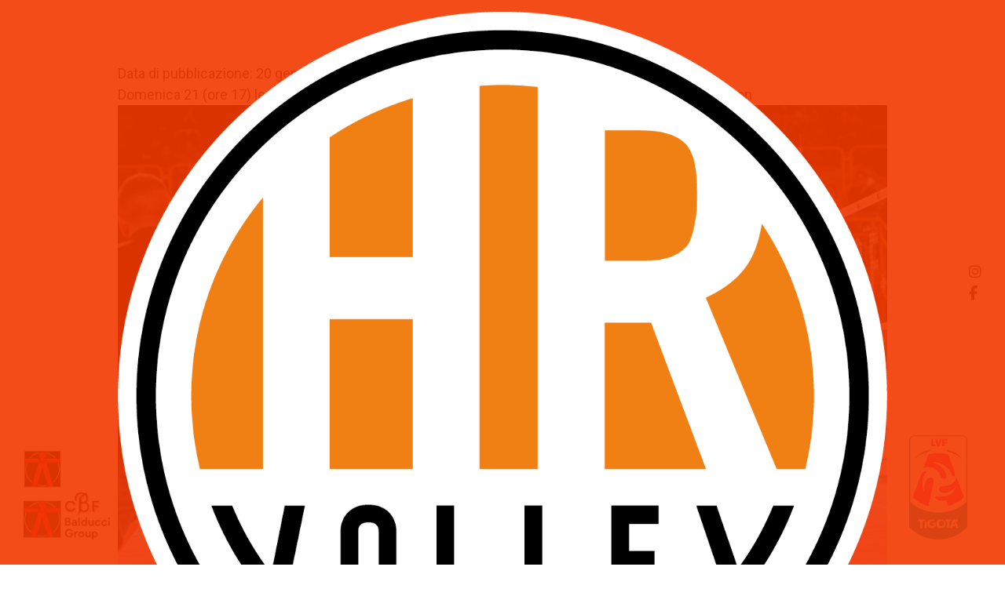

--- FILE ---
content_type: text/html
request_url: https://hrvolley.it/articoli/prima-squadra/domenica-21-ore-17-le-arancionere-volano-in-sardegna-per-la-sfida-con-olbia-ulti
body_size: 59756
content:
<!doctype html>
<html lang="it">
	<head>
		<meta charset="utf-8" />
		<link rel="icon" href="/favicon.png" />
		<meta name="viewport" content="width=device-width, initial-scale=1, maximum-scale=1" />
		<link rel="stylesheet" href="/css/bootstrap.css" />
		<link
			href="https://fonts.googleapis.com/css2?family=Anton&family=Montserrat:ital,wght@0,100..900;1,100..900&family=Open+Sans:ital,wght@0,300..800;1,300..800&family=Oswald:wght@200..700&family=Raleway:ital,wght@0,100..900;1,100..900&family=Roboto:ital,wght@0,100..900;1,100..900&display=swap"
			rel="stylesheet" />
		
		<link href="/_app/immutable/assets/0.5v0Oa-zZ.css" rel="stylesheet">
		<link href="/_app/immutable/assets/4.CMpXi4Un.css" rel="stylesheet"><!--1w4qmih--><!--[--><meta property="og:title" content="Domenica 21 (ore 17) le arancionere volano in Sardegna per la sfida con Olbia, ultima di Regular Season - HRVolley"/><!--]--> <meta property="og:locale" content="it_IT"/> <meta property="og:type" content="article"/> <meta property="og:site_name" content="HRVolley"/> <!--[--><meta property="og:description" content="Ultimo impegno della prima fase della Serie A2 Tigotà per la CBF Balducci HR capolista che domenica 21 (ore 17.00, diretta Volleyball TV..."/><!--]--> <!--[--><meta property="og:image" content="https://hrvolley.it/tmp/tt/1200x628x1/post/3619d7a8-8fe5-4ac1-b002-1b9a8a08e737.dat"/> <meta property="og:image:width" content="1200"/> <meta property="og:image:height" content="630"/><!--]--> <!--[!--><!--]--><!----><title>Domenica 21 (ore 17) le arancionere volano in Sardegna per la sfida con Olbia, ultima di Regular Season - HRVolley</title>
	</head>
	<body data-sveltekit-preload-data="hover">
		<div style="display: contents"><!--[--><!--[--><!----><!--[!--><!--[!--><!--]--><!--]--><!----> <header class="svelte-83253x detail-page"><div class="container svelte-83253x"><div class="main-content svelte-83253x"><a href="/" class="logo svelte-83253x"><div class="image svelte-83253x"><img src="/img/logo.png" alt="HRVolley"/></div></a> <div class="menu wide svelte-83253x"><div class="content svelte-83253x"><!--[--><div class="item svelte-83253x has-sub"><!--[--><span class="main-link svelte-83253x">Club</span> <div class="submenu svelte-83253x"><div class="subcontent svelte-83253x"><!--[--><div class="subitem svelte-83253x"><a href="/chi-siamo">Chi siamo</a></div><div class="subitem svelte-83253x"><a href="/organigramma">Organigramma</a></div><!--]--></div></div><!--]--></div><div class="item svelte-83253x has-sub"><!--[--><span class="main-link svelte-83253x">Team</span> <div class="submenu svelte-83253x"><div class="subcontent svelte-83253x"><!--[--><div class="subitem svelte-83253x"><a href="/team">Atlete</a></div><div class="subitem svelte-83253x"><a href="/staff">Staff</a></div><!--]--></div></div><!--]--></div><div class="item svelte-83253x has-sub"><!--[--><span class="main-link svelte-83253x">Giovanili</span> <div class="submenu svelte-83253x"><div class="subcontent svelte-83253x"><!--[--><div class="subitem svelte-83253x"><a href="/giovanili">Squadre</a></div><div class="subitem svelte-83253x"><a href="/articoli/settore-giovanile">News</a></div><!--]--></div></div><!--]--></div><div class="item svelte-83253x"><!--[!--><a href="/gare" class="main-link svelte-83253x" target="" data-sveltekit-reload="">Gare</a><!--]--></div><div class="item svelte-83253x"><!--[!--><a href="/sponsor" class="main-link svelte-83253x" target="" data-sveltekit-reload="">Sponsor</a><!--]--></div><div class="item svelte-83253x"><!--[!--><a href="/articoli/prima-squadra" class="main-link svelte-83253x" target="" data-sveltekit-reload="">News</a><!--]--></div><div class="item svelte-83253x has-sub"><!--[--><span class="main-link svelte-83253x buttons">Biglietteria</span> <div class="submenu svelte-83253x start-right"><div class="subcontent svelte-83253x"><!--[--><div class="subitem svelte-83253x"><a href="/biglietti">Biglietti/Abbonamenti</a></div><div class="subitem svelte-83253x"><a href="/circuito-commerciale">Circuito commerciale</a></div><!--]--></div></div><!--]--></div><div class="item svelte-83253x"><!--[!--><a href="https://hrvolley.ninesquared.club/" class="main-link svelte-83253x buttons" target="_blank" data-sveltekit-reload="">Shop</a><!--]--></div><!--]--></div></div> <div class="menu mobile svelte-83253x"><div class="content svelte-83253x"><div class="item svelte-83253x"><div class="main-link open-mobile-menu svelte-83253x">Menu</div></div></div> <!--[!--><!--]--></div></div></div></header><!----> <!--[--><!----><!----> <div class="page page-post svelte-1o7hrlz"><div class="container"><div class="title-cont svelte-1o7hrlz"><div class="cont svelte-1o7hrlz"><div class="date svelte-1o7hrlz">Data di pubblicazione: 20 gennaio 2024</div> <div class="title-text svelte-1o7hrlz"><!---->Domenica 21 (ore 17) le arancionere volano in Sardegna per la sfida con Olbia, ultima di Regular Season<!----></div> <img src="https://hrvolley.it/tmp/tt/0x0x0/post/3619d7a8-8fe5-4ac1-b002-1b9a8a08e737.dat" alt="" class="svelte-1o7hrlz"/></div></div> <div class="main-content svelte-1o7hrlz"><div class="main-description svelte-1o7hrlz"><!----><p class="MsoNormal">Ultimo impegno della prima fase della<strong> Serie A2 Tigotà </strong>per la <strong>CBF Balducci HR</strong> capolista che <strong>domenica 21 (ore 17.00, diretta Volleyball TV e Studio 7 TV canale 78 Marche) </strong>scende in campo in Sardegna per affrontare la <strong>Hermaea Olbia </strong>nella <strong>nona giornata di ritorno di Regular Season</strong>. Oltre alla conferma definitiva del primo posto nel Girone B, le arancionere cercano soprattutto punti fondamentali in chiave Pool Promozione, visto che nella seconda fase le formazioni qualificate si porteranno dietro il punteggio conseguito finora. Non sarà semplice contro un avversario galvanizzato dalla vittoria ottenuta domenica scorsa a Montecchio che ha messo fine ad una serie negativa di otto sconfitte consecutive. Fiesoli e compagne, prive di Busolini fermata da un infortunio al ginocchio destro ancora in corso di valutazione, voleranno oggi in Sardegna, domattina la consueta prova campo per testare l’impianto del GeoPalace che ospiterà la gara con fischio d’inizio alle ore 17.</p>
<p class="MsoNormal"><strong>Alla scoperta degli avversari</strong></p>
<p class="MsoNormal">Coach Guadalupi, alla guida delle sarde, dovrebbe affidare la regia all’austriaca Dana Schmit in diagonale con la giovanissima e promettente opposta Virginia Adriano. Al centro ci sono Islam Gannar e Melissa Marku, ampio il reparto schiaccatrici con la maceratese Laura Partenio, arrivata a stagione in corso, insieme a Bianca Orlandi con le alternative della giapponese Yuka Imamura e di Sara Fontemaggi. Il libero è Sophie Blasi.</p>
<p class="MsoNormal"><strong>Parla Aurora Morandini (libero CBF Balducci HR Macerata)</strong></p>
<p class="MsoNormal">“La partita contro Olbia sarà una gara sicuramente difficile. Loro hanno avuto delle sconfitte consecutive ma nonostante questo nell’ultimo match hanno vinto bene 3 a 0 in un campo complicato come Montecchio. Quindi non dobbiamo sottovalutare assolutamente sotto nessun punto di vista l’avversario. Noi stiamo lavorando bene in palestra e ci stiamo preparando tecnicamente e tatticamente quindi andiamo in Sardegna tranquille, cercando di esprimere come sempre la nostra pallavolo”.</p>
<p class="MsoNormal"><strong>Parla Sophie Blasi (libero Volley Hermaea Olbia)</strong></p>
<p class="MsoNormal">“La gara di domenica sarà contro un'altra big della categoria e noi ce la metteremo tutta per portare a casa più punti possibili. Sarà una partita complicata, lo sappiamo, ma in allenamento stiamo lavorando bene e credo che saremo in grado di mostrare quanto fatto in settimana. In più, abbiamo il vantaggio di giocare in casa, nel nostro palazzetto e davanti al nostro pubblico. Vogliamo continuare a fare bene e credo che la vittoria contro Montecchio ci abbia dato la giusta dose di carica per affrontare l'ultima partita di regular season e la pool salvezza”.</p>
<p class="MsoNormal"><strong>Gli arbitri dell’incontro</strong></p>
<p class="MsoNormal">Giorgia Adamo e Riccardo Faia</p>
<p class="MsoNormal"><strong>Quarta sfida con le sarde</strong></p>
<p class="MsoNormal">CBF Balducci HR e Olbia si affrontano per la quarta volta: il bilancio vede finora due vittorie arancionere (tra cui il 3-0 della gara di andata dell’attuale stagione) e una per le sarde.</p>
<p class="MsoNormal"><strong>Una ex di turno tra le arancionere</strong></p>
<p class="MsoNormal">Piia Korhonen a Hermaea Olbia nel 2020/2021</p>
<p class="MsoNormal"><strong>Come seguire la gara</strong></p>
<p class="MsoNormal">Il Campionato di Serie A2 è disponibile in esclusiva in diretta sul canale<a href="http://vb.tv/" target="_blank" rel="noopener"> Volleyball TV</a> in modalità free: basterà registrarsi sulla piattaforma per potere vedere tutti gli incontri del Girone A e del Girone B gratuitamente.</p>
<p class="MsoNormal">Per le gare in trasferta diretta tv nelle Marche su Studio 7 TV Canale 78.</p>
<p class="MsoNormal">Aggiornamenti live anche sui profili ufficiali HR Volley Instagram e Facebook.</p>
<p class="MsoNormal">Replica su Studio 7 TV Canale 78 nei prossimi giorni: lunedì alle ore 21.00, martedì ore 14.00, giovedì ore 21.30, domenica ore 21.30.</p><!----></div> <div class="related-posts svelte-1o7hrlz"><div class="main-title svelte-1o7hrlz"><h2>Articoli correlati</h2></div> <div class="posts svelte-1o7hrlz"><div class="row"><!--[--><div class="col-md-4 post-cont svelte-1o7hrlz"><div class="loop-post"><a href="arancionere-di-nuovo-a-lavoro-verso-la-trasferta-di-conegliano-capitan-bresciani-pensa-al-rush-finale"><div class="image"><img src="https://hrvolley.it/tmp/tt/800x500x1/post/1769610596_823cfc1985a1b582fef7ce80641d092f.jpg" alt="Arancionere di nuovo a lavoro verso la trasferta di Conegliano, capitan Bresciani pensa al rush finale"/></div> <div class="text"><div class="title">Arancionere di nuovo a lavoro verso la trasferta di Conegliano, capitan Bresciani pensa al rush finale</div> <div class="description"><!---->La CBF Balducci HR Macerata è tornata al lavoro da ieri dopo la pausa del campionato, l’ultima prima di una fase...<!----></div> <div class="date-cont"><div class="read-more">Leggi di più</div> <div class="date">28 gennaio 2026</div></div></div></a></div></div><div class="col-md-4 post-cont svelte-1o7hrlz"><div class="loop-post"><a href="weekend-senza-impegni-in-campo-per-la-cbf-balducci-hr-la-serie-a1-tigota-si-ferma-per-la-coppa-italia"><div class="image"><img src="https://hrvolley.it/tmp/tt/800x500x1/post/1769190061_a8cb4c53520e40e8563123a983ecb258.jpg" alt="Weekend senza impegni in campo per la CBF Balducci HR, la Serie A1 Tigotà si ferma per la Coppa Italia"/></div> <div class="text"><div class="title">Weekend senza impegni in campo per la CBF Balducci HR, la Serie A1 Tigotà si ferma per la Coppa Italia</div> <div class="description"><!---->Sarà un weekend senza impegni agonistici quello in arrivo per la CBF Balducci HR Macerata: archiviate infatti le prime otto giornate...<!----></div> <div class="date-cont"><div class="read-more">Leggi di più</div> <div class="date">23 gennaio 2026</div></div></div></a></div></div><div class="col-md-4 post-cont svelte-1o7hrlz"><div class="loop-post"><a href="la-cbf-balducci-hr-battaglia-con-chieri-ma-cede-in-quattro-set-alla-forte-formazione-piemontese"><div class="image"><img src="https://hrvolley.it/tmp/tt/800x500x1/post/1768944625_6d941e40d33982b75fa22ed8e7e915b3.jpg" alt="La CBF Balducci HR battaglia con Chieri ma cede in quattro set alla forte formazione piemontese"/></div> <div class="text"><div class="title">La CBF Balducci HR battaglia con Chieri ma cede in quattro set alla forte formazione piemontese</div> <div class="description"><!---->La CBF Balducci HR fa sudare per quattro set un top team del campionato come la Reale Mutua Fenera Chieri ’76...<!----></div> <div class="date-cont"><div class="read-more">Leggi di più</div> <div class="date">20 gennaio 2026</div></div></div></a></div></div><!--]--></div></div></div></div></div></div><!----><!--]--> <!--[--><div class="block block-partner svelte-og2l2c"><div class="container"><div class="main-title svelte-og2l2c"><h2>Sponsored By</h2></div> <div class="splide"><!--[--><div class="splide__track"><ul class="splide__list"><!--[--><!--[--><!--[--><li class="splide__slide"><!--[--><div class="item svelte-og2l2c"><!--[!--><a href="https://cbfbalducci.com/" target="_blank"><img src="https://hrvolley.it/tmp/tt/500x500x0/sponsor/28b47087-1e47-42b4-b172-bb437ee9051f.dat" alt="CBF Group"/></a><!--]--></div><!--]--></li><li class="splide__slide"><!--[--><div class="item svelte-og2l2c"><!--[!--><a href="http://www.gicostruzioni.com/home_ita.php" target="_blank"><img src="https://hrvolley.it/tmp/tt/500x500x0/sponsor/096aaf91-d193-4fbd-bf33-b81ed32a7f97.dat" alt="GI Costruzioni"/></a><!--]--></div><!--]--></li><li class="splide__slide"><!--[--><div class="item svelte-og2l2c"><!--[!--><a href="https://www.tessilquattro.it/" target="_blank"><img src="https://hrvolley.it/tmp/tt/500x500x0/section_sponsor/1760955102_9cd898910194617789987a2c016d0fd2.jpg" alt="Tessilquattro"/></a><!--]--></div><!--]--></li><li class="splide__slide"><!--[--><div class="item svelte-og2l2c"><!--[!--><a href="https://www.associatifisiomed.it/" target="_blank"><img src="https://hrvolley.it/tmp/tt/500x500x0/section_sponsor/1760955255_9f73051752672bc09179566c3fe1b932.jpg" alt="Gruppo Medico Fisiomed"/></a><!--]--></div><!--]--></li><li class="splide__slide"><!--[--><div class="item svelte-og2l2c"><!--[!--><a href="http://www.impiantitartabini.com/" target="_blank"><img src="https://hrvolley.it/tmp/tt/500x500x0/sponsor/70d25246-01d2-4b22-93a0-52332818cf80.dat" alt="Impianti Elettrici Tartabini Antonio"/></a><!--]--></div><!--]--></li><li class="splide__slide"><!--[--><div class="item svelte-og2l2c"><!--[!--><a href="https://www.foresigroup.it/" target="_blank"><img src="https://hrvolley.it/tmp/tt/500x500x0/sponsor/bf6c6fab-7d21-4bb4-bb50-b182e7070c47.dat" alt="Foresi"/></a><!--]--></div><!--]--></li><li class="splide__slide"><!--[--><div class="item svelte-og2l2c"><!--[!--><a href="https://www.riganelli.it/" target="_blank"><img src="https://hrvolley.it/tmp/tt/500x500x0/sponsor/a12d33b6-7fe3-4c4f-821c-2981b2352e74.dat" alt="Riganelli"/></a><!--]--></div><!--]--></li><li class="splide__slide"><!--[--><div class="item svelte-og2l2c"><!--[!--><a href="https://topfondi.it/" target="_blank"><img src="https://hrvolley.it/tmp/tt/500x500x0/section_sponsor/1760460135_4c8efcc0c3a81eb7012e5f0fb705a9d8.jpg" alt="Top Fondi"/></a><!--]--></div><!--]--></li><li class="splide__slide"><!--[--><div class="item svelte-og2l2c"><!--[!--><a href="https://sistema3.it/" target="_blank"><img src="https://hrvolley.it/tmp/tt/500x500x0/sponsor/cd86b20d-34a2-48aa-8e07-64a785a12d90.dat" alt="Sistema3"/></a><!--]--></div><!--]--></li><li class="splide__slide"><!--[--><div class="item svelte-og2l2c"><!--[!--><a href="https://www.gm-projectsrl.com/" target="_blank"><img src="https://hrvolley.it/tmp/tt/500x500x0/sponsor/fdaeb690-5624-4671-abbd-f2928e69771d.dat" alt="Gm Project"/></a><!--]--></div><!--]--></li><li class="splide__slide"><!--[--><div class="item svelte-og2l2c"><!--[!--><a href="https://www.micspa.com/" target="_blank"><img src="https://hrvolley.it/tmp/tt/500x500x0/sponsor/ad478707-2a11-4127-b650-c48fb2217ebb.dat" alt="MIC (Cucirini)"/></a><!--]--></div><!--]--></li><li class="splide__slide"><!--[--><div class="item svelte-og2l2c"><!--[!--><a href="https://www.recanati.bcc.it/" target="_blank"><img src="https://hrvolley.it/tmp/tt/500x500x0/section_sponsor/1759919030_b738dd5874063d7544306a33aedf5476.jpg" alt="BCC"/></a><!--]--></div><!--]--></li><li class="splide__slide"><!--[--><div class="item svelte-og2l2c"><!--[!--><a href="https://www.argartechnology.com/" target="_blank"><img src="https://hrvolley.it/tmp/tt/500x500x0/sponsor/e504ee74-0758-4202-8c00-1deaceb1441a.dat" alt="ARGAR"/></a><!--]--></div><!--]--></li><li class="splide__slide"><!--[--><div class="item svelte-og2l2c"><!--[!--><a href="https://www.chrtrasporti.it/it/" target="_blank"><img src="https://hrvolley.it/tmp/tt/500x500x0/sponsor/46bba5f8-d9bf-493d-be5a-ca5bcdfcabd7.dat" alt="CHR"/></a><!--]--></div><!--]--></li><li class="splide__slide"><!--[--><div class="item svelte-og2l2c"><!--[!--><a href="https://www.gruppoedif.it/" target="_blank"><img src="https://hrvolley.it/tmp/tt/500x500x0/sponsor/df032eef-8151-499d-be28-35d080184a90.dat" alt="EDIF"/></a><!--]--></div><!--]--></li><li class="splide__slide"><!--[--><div class="item svelte-og2l2c"><!--[!--><a href="https://safety217.eu/" target="_blank"><img src="https://hrvolley.it/tmp/tt/500x500x0/sponsor/085193a0-67a8-40c0-88a1-7119e7fa26c0.dat" alt="Safety217"/></a><!--]--></div><!--]--></li><li class="splide__slide"><!--[--><div class="item svelte-og2l2c"><!--[!--><a href="https://gls-group.com/IT/it/home/" target="_blank"><img src="https://hrvolley.it/tmp/tt/500x500x0/section_sponsor/1759918066_7dbe7fe19261c26ce6212d15b26a63a0.jpg" alt="GLS"/></a><!--]--></div><!--]--></li><li class="splide__slide"><!--[--><div class="item svelte-og2l2c"><!--[!--><a href="https://www.openjobmetis.it/it" target="_blank"><img src="https://hrvolley.it/tmp/tt/500x500x0/section_sponsor/1759918197_39659dc9535314408630d2dee11f957b.jpg" alt="OpenJobMetis"/></a><!--]--></div><!--]--></li><li class="splide__slide"><!--[--><div class="item svelte-og2l2c"><!--[!--><a href="https://www.lavorazionerame.com/" target="_blank"><img src="https://hrvolley.it/tmp/tt/500x500x0/sponsor/d70a66ba-ba1f-4914-b116-8cacaeb2a6d8.dat" alt="IP Alfonsi"/></a><!--]--></div><!--]--></li><li class="splide__slide"><!--[--><div class="item svelte-og2l2c"><!--[!--><a href="https://ricamificioferrara.it/" target="_blank"><img src="https://hrvolley.it/tmp/tt/500x500x0/sponsor/31e20a84-7db9-4f2b-a1ab-cfb3db66403b.dat" alt="Ricamificio Ferrara"/></a><!--]--></div><!--]--></li><li class="splide__slide"><!--[--><div class="item svelte-og2l2c"><!--[!--><a href="https://www.contram.it/" target="_blank"><img src="https://hrvolley.it/tmp/tt/500x500x0/sponsor/9562fba5-525c-42e9-907e-aa8e0f162299.dat" alt="Contram"/></a><!--]--></div><!--]--></li><li class="splide__slide"><!--[--><div class="item svelte-og2l2c"><!--[!--><a href="https://www.fimma.it/" target="_blank"><img src="https://hrvolley.it/tmp/tt/500x500x0/sponsor/b1f65919-9d59-45f6-a929-dadb59f789e2.dat" alt="Fimma"/></a><!--]--></div><!--]--></li><li class="splide__slide"><!--[--><div class="item svelte-og2l2c"><!--[!--><a href="https://www.bancomarchigiano.it/" target="_blank"><img src="https://hrvolley.it/tmp/tt/500x500x0/sponsor/c1374bdd-94dc-410c-a646-2c7d9f94f713.dat" alt="Banco Marchigiano"/></a><!--]--></div><!--]--></li><li class="splide__slide"><!--[--><div class="item svelte-og2l2c"><!--[!--><a href="https://sacoarreda.com/" target="_blank"><img src="https://hrvolley.it/tmp/tt/500x500x0/sponsor/92ff93a9-0504-4898-84d8-1326f0acc87c.dat" alt="Saco"/></a><!--]--></div><!--]--></li><li class="splide__slide"><!--[--><div class="item svelte-og2l2c"><!--[!--><a href="https://www.texxi.it/" target="_blank"><img src="https://hrvolley.it/tmp/tt/500x500x0/sponsor/d5a8c665-dda9-4d2e-8127-f3046df8cf97.dat" alt="Texxi"/></a><!--]--></div><!--]--></li><li class="splide__slide"><!--[--><div class="item svelte-og2l2c"><!--[!--><a href="https://www.facebook.com/officinafogliacesare/" target="_blank"><img src="https://hrvolley.it/tmp/tt/500x500x0/sponsor/49cdf65c-4082-49a7-a134-c4ca43526963.dat" alt="Foglia"/></a><!--]--></div><!--]--></li><li class="splide__slide"><!--[--><div class="item svelte-og2l2c"><!--[!--><a href="http://www.zamponisrl.com/" target="_blank"><img src="https://hrvolley.it/tmp/tt/500x500x0/sponsor/2bacfc49-10be-4704-98d8-a7c599a8e173.dat" alt="Zamponi"/></a><!--]--></div><!--]--></li><li class="splide__slide"><!--[--><div class="item svelte-og2l2c"><!--[!--><a href="https://www.cromia.it/it/?shippingcountry=IT" target="_blank"><img src="https://hrvolley.it/tmp/tt/500x500x0/sponsor/6b7f0cae-c62a-4584-9582-570151eadc46.dat" alt="Cromia"/></a><!--]--></div><!--]--></li><li class="splide__slide"><!--[--><div class="item svelte-og2l2c"><!--[!--><a href="https://www.xmtextiles.com/it/" target="_blank"><img src="https://hrvolley.it/tmp/tt/500x500x0/section_sponsor/1761210917_10d204114f855df648771625684f143d.jpg" alt="XM Textiles"/></a><!--]--></div><!--]--></li><li class="splide__slide"><!--[--><div class="item svelte-og2l2c"><!--[!--><a href="https://eurosped-ancona.it/" target="_blank"><img src="https://hrvolley.it/tmp/tt/500x500x0/section_sponsor/1760971421_89f1dbb36f4ee9b41d3e042de935e617.jpg" alt="Eurosped"/></a><!--]--></div><!--]--></li><li class="splide__slide"><!--[--><div class="item svelte-og2l2c"><!--[!--><a href="https://www.viraxborghi.it/" target="_blank"><img src="https://hrvolley.it/tmp/tt/500x500x0/sponsor/75a063a6-8eb2-49a1-9adb-4979c0e704e1.dat" alt="Virax"/></a><!--]--></div><!--]--></li><li class="splide__slide"><!--[--><div class="item svelte-og2l2c"><!--[!--><a href="https://it-it.facebook.com/FruttaEVerduraVissani" target="_blank"><img src="https://hrvolley.it/tmp/tt/500x500x0/sponsor/e8dc777d-6437-4e41-bbe3-ae7681fb362c.dat" alt="Vissani"/></a><!--]--></div><!--]--></li><li class="splide__slide"><!--[--><div class="item svelte-og2l2c"><!--[!--><a href="http://www.puliziegep.it/" target="_blank"><img src="https://hrvolley.it/tmp/tt/500x500x0/sponsor/17a9c3ce-01c1-45cb-853f-f2025756874a.dat" alt="G&amp;P Pulizie"/></a><!--]--></div><!--]--></li><li class="splide__slide"><!--[--><div class="item svelte-og2l2c"><!--[!--><a href="https://www.itlit.com/" target="_blank"><img src="https://hrvolley.it/tmp/tt/500x500x0/sponsor/6115071b-3de5-4feb-8be1-e5711eb07321.dat" alt="I.T.L."/></a><!--]--></div><!--]--></li><li class="splide__slide"><!--[--><div class="item svelte-og2l2c"><!--[!--><a href="https://www.sbaffi.it/" target="_blank"><img src="https://hrvolley.it/tmp/tt/500x500x0/sponsor/171e03cc-05b7-4d85-b7d2-1b225ebf3a35.dat" alt="Sbaffi"/></a><!--]--></div><!--]--></li><li class="splide__slide"><!--[--><div class="item svelte-og2l2c"><!--[--><img src="https://hrvolley.it/tmp/tt/500x500x0/sponsor/2966da25-93a3-48df-8a45-508840b3d759.dat" alt="Alma"/><!--]--></div><!--]--></li><li class="splide__slide"><!--[--><div class="item svelte-og2l2c"><!--[!--><a href="https://action-wear.com/" target="_blank"><img src="https://hrvolley.it/tmp/tt/500x500x0/sponsor/fbed8dd0-c4a1-4024-9161-8b5f68791e30.dat" alt="Camac"/></a><!--]--></div><!--]--></li><li class="splide__slide"><!--[--><div class="item svelte-og2l2c"><!--[!--><a href="https://www.unicam.it/" target="_blank"><img src="https://hrvolley.it/tmp/tt/500x500x0/sponsor/dda9357b-02df-48bb-8321-0510aaed5618.dat" alt="Unicam"/></a><!--]--></div><!--]--></li><li class="splide__slide"><!--[--><div class="item svelte-og2l2c"><!--[!--><a href="https://www.facebook.com/EFFEEMMEEDILIZIA/" target="_blank"><img src="https://hrvolley.it/tmp/tt/500x500x0/sponsor/453615ff-640a-4a59-98a8-6c3045758d42.dat" alt="Effe Emme edilizia"/></a><!--]--></div><!--]--></li><li class="splide__slide"><!--[--><div class="item svelte-og2l2c"><!--[!--><a href="https://www.iconafx.com/" target="_blank"><img src="https://hrvolley.it/tmp/tt/500x500x0/section_sponsor/1761210734_2d0def1dea621ea0e26ff08d91002487.jpg" alt="Taf Grafica"/></a><!--]--></div><!--]--></li><li class="splide__slide"><!--[--><div class="item svelte-og2l2c"><!--[!--><a href="https://www.facebook.com/nautilus.macerata/" target="_blank"><img src="https://hrvolley.it/tmp/tt/500x500x0/sponsor/78dbe495-3008-4b67-9059-9ad35ba6444d.dat" alt="Nautilus"/></a><!--]--></div><!--]--></li><li class="splide__slide"><!--[--><div class="item svelte-og2l2c"><!--[!--><a href="https://www.dumplingbarmacerata.it/" target="_blank"><img src="https://hrvolley.it/tmp/tt/500x500x0/sponsor/18f76a15-ef7c-491e-9d5c-b89d55b3e6b8.dat" alt="Dumpling Bar"/></a><!--]--></div><!--]--></li><li class="splide__slide"><!--[--><div class="item svelte-og2l2c"><!--[!--><a href="https://www.hairboutiquemacerata.it/" target="_blank"><img src="https://hrvolley.it/tmp/tt/500x500x0/sponsor/68070520-1ed3-44e0-a23e-9465893d3965.dat" alt="Hair Boutique"/></a><!--]--></div><!--]--></li><li class="splide__slide"><!--[--><div class="item svelte-og2l2c"><!--[!--><a href="https://www.carifermo.it/" target="_blank"><img src="https://hrvolley.it/tmp/tt/500x500x0/sponsor/29e867cc-2cf6-4219-b564-130c05444c39.dat" alt="Carifermo"/></a><!--]--></div><!--]--></li><li class="splide__slide"><!--[--><div class="item svelte-og2l2c"><!--[!--><a href="https://sifaspa.eu/" target="_blank"><img src="https://hrvolley.it/tmp/tt/500x500x0/sponsor/1fb86160-1a7e-4449-ab86-579d4e76bbce.dat" alt="Sifa"/></a><!--]--></div><!--]--></li><li class="splide__slide"><!--[--><div class="item svelte-og2l2c"><!--[!--><a href="https://www.shop.eurocarta.net/" target="_blank"><img src="https://hrvolley.it/tmp/tt/500x500x0/sponsor/49037875-c873-49fb-a9e1-c138e118cbe9.dat" alt="Eurocarta"/></a><!--]--></div><!--]--></li><li class="splide__slide"><!--[--><div class="item svelte-og2l2c"><!--[!--><a href="https://www.omniacons.com/" target="_blank"><img src="https://hrvolley.it/tmp/tt/500x500x0/sponsor/9737a197-e5b7-43d2-ae49-82fc8304d033.dat" alt="Omnia"/></a><!--]--></div><!--]--></li><li class="splide__slide"><!--[--><div class="item svelte-og2l2c"><!--[!--><a href="https://www.facebook.com/fioremioo" target="_blank"><img src="https://hrvolley.it/tmp/tt/500x500x0/sponsor/83d4a3a2-6a20-4149-929e-1189bb0958e7.dat" alt="Fiore Mio"/></a><!--]--></div><!--]--></li><li class="splide__slide"><!--[--><div class="item svelte-og2l2c"><!--[!--><a href="https://ilgergo.com/" target="_blank"><img src="https://hrvolley.it/tmp/tt/500x500x0/sponsor/ad78e574-1ab6-400f-acb7-ee735aa172df.dat" alt="Il Gergo"/></a><!--]--></div><!--]--></li><li class="splide__slide"><!--[--><div class="item svelte-og2l2c"><!--[!--><a href="https://www.agnettiboutique.it/" target="_blank"><img src="https://hrvolley.it/tmp/tt/500x500x0/sponsor/8c46cabd-aa52-49e4-8d0b-f1b64f808fbd.dat" alt="Agnetti"/></a><!--]--></div><!--]--></li><li class="splide__slide"><!--[--><div class="item svelte-og2l2c"><!--[!--><a href="http://www.osteriafantedicoppe.it/" target="_blank"><img src="https://hrvolley.it/tmp/tt/500x500x0/sponsor/83087837-3af1-4b62-8115-6d1adb25e146.dat" alt="Fante di Coppe"/></a><!--]--></div><!--]--></li><li class="splide__slide"><!--[--><div class="item svelte-og2l2c"><!--[!--><a href="https://www.acquanerea.it/" target="_blank"><img src="https://hrvolley.it/tmp/tt/500x500x0/sponsor/a7f8e576-af1c-4edc-accf-f88298ba485c.dat" alt="Nerea"/></a><!--]--></div><!--]--></li><li class="splide__slide"><!--[--><div class="item svelte-og2l2c"><!--[!--><a href="https://garofolivini.it/" target="_blank"><img src="https://hrvolley.it/tmp/tt/500x500x0/sponsor/b95df785-b374-4244-adf4-4f3753978e95.dat" alt="Garofoli"/></a><!--]--></div><!--]--></li><li class="splide__slide"><!--[--><div class="item svelte-og2l2c"><!--[!--><a href="https://ninocafe.it/" target="_blank"><img src="https://hrvolley.it/tmp/tt/500x500x0/sponsor/b6904882-957b-4652-bb7b-89c3cd578bd9.dat" alt="Nino"/></a><!--]--></div><!--]--></li><li class="splide__slide"><!--[--><div class="item svelte-og2l2c"><!--[!--><a href="https://www.romcaffe.it/" target="_blank"><img src="https://hrvolley.it/tmp/tt/500x500x0/section_sponsor/1759479801_9ff2fa4f1bb69c1190f728b017cff5cc.jpg" alt="Romcaffè"/></a><!--]--></div><!--]--></li><li class="splide__slide"><!--[--><div class="item svelte-og2l2c"><!--[!--><a href="https://www.facebook.com/farmacruciani/" target="_blank"><img src="https://hrvolley.it/tmp/tt/500x500x0/sponsor/38db59d0-ac4d-4fd6-8dc1-2c9f7c555110.dat" alt="Farmacia Cruciani"/></a><!--]--></div><!--]--></li><li class="splide__slide"><!--[--><div class="item svelte-og2l2c"><!--[!--><a href="https://ninesquared.team/" target="_blank"><img src="https://hrvolley.it/tmp/tt/500x500x0/sponsor/03bb063e-2b3d-4a0c-969c-b04079f63fa9.dat" alt="Nine Squared"/></a><!--]--></div><!--]--></li><li class="splide__slide"><!--[--><div class="item svelte-og2l2c"><!--[!--><a href="https://www.marecosrl.it/" target="_blank"><img src="https://hrvolley.it/tmp/tt/500x500x0/sponsor/c82f5e3d-1bc3-4471-90f2-c1715afb4b39.dat" alt="Mareco"/></a><!--]--></div><!--]--></li><li class="splide__slide"><!--[--><div class="item svelte-og2l2c"><!--[!--><a href="https://www.t-trade.it/it/" target="_blank"><img src="https://hrvolley.it/tmp/tt/500x500x0/sponsor/4159fa1e-e9db-4e10-a3ec-379eba449942.dat" alt="T Trade"/></a><!--]--></div><!--]--></li><li class="splide__slide"><!--[--><div class="item svelte-og2l2c"><!--[!--><a href="https://www.ilrestodelcarlino.it/" target="_blank"><img src="https://hrvolley.it/tmp/tt/500x500x0/sponsor/5d223c8e-f7df-4442-b38a-487457ea9b2a.dat" alt="Il Resto del Carlino"/></a><!--]--></div><!--]--></li><li class="splide__slide"><!--[--><div class="item svelte-og2l2c"><!--[!--><a href="https://admo.it/" target="_blank"><img src="https://hrvolley.it/tmp/tt/500x500x0/sponsor/9552579e-4ca0-4f31-ba58-20df11c50abf.dat" alt="Admo"/></a><!--]--></div><!--]--></li><li class="splide__slide"><!--[--><div class="item svelte-og2l2c"><!--[!--><a href="https://www.vivaticket.com" target="_blank"><img src="https://hrvolley.it/tmp/tt/500x500x0/sponsor/fb48eed7-b8c6-4f6b-ae10-e033df003f34.dat" alt="Vivaticket"/></a><!--]--></div><!--]--></li><li class="splide__slide"><!--[--><div class="item svelte-og2l2c"><!--[!--><a href="https://www.fastboxsrl.it/" target="_blank"><img src="https://hrvolley.it/tmp/tt/500x500x0/sponsor/26d73873-d5cc-4e3b-8482-7009dcf5b3ef.dat" alt="Fastbox"/></a><!--]--></div><!--]--></li><li class="splide__slide"><!--[--><div class="item svelte-og2l2c"><!--[!--><a href="https://www.domizioliviaggi.it/" target="_blank"><img src="https://hrvolley.it/tmp/tt/500x500x0/sponsor/0c0c942c-7c85-4e99-b81f-6eff034f5c00.dat" alt="Domizioli Viaggi"/></a><!--]--></div><!--]--></li><li class="splide__slide"><!--[--><div class="item svelte-og2l2c"><!--[!--><a href="https://www.ristorantelecase.it/" target="_blank"><img src="https://hrvolley.it/tmp/tt/500x500x0/sponsor/f06322e5-52ed-4fe4-b7f3-60d6e01babb7.dat" alt="Le Case"/></a><!--]--></div><!--]--></li><li class="splide__slide"><!--[--><div class="item svelte-og2l2c"><!--[!--><a href="https://www.ueber.it/" target="_blank"><img src="https://hrvolley.it/tmp/tt/500x500x0/sponsor/a5053ef5-ef5d-4441-ba33-fefbd6f15848.dat" alt="Ueber"/></a><!--]--></div><!--]--></li><li class="splide__slide"><!--[--><div class="item svelte-og2l2c"><!--[!--><a href="https://salumeriavito.it/" target="_blank"><img src="https://hrvolley.it/tmp/tt/500x500x0/section_sponsor/1760460413_9c7567e466cf11bcf4b932b1c1b2ef35.jpg" alt="Salumeria Vito"/></a><!--]--></div><!--]--></li><li class="splide__slide"><!--[--><div class="item svelte-og2l2c"><!--[!--><a href="https://www.yuhang.it/" target="_blank"><img src="https://hrvolley.it/tmp/tt/500x500x0/section_sponsor/1760972936_25e0c80ac8f8cea88d14e72e5204f82f.jpg" alt="Yuang Italia"/></a><!--]--></div><!--]--></li><li class="splide__slide"><!--[--><div class="item svelte-og2l2c"><!--[--><img src="https://hrvolley.it/tmp/tt/500x500x0/section_sponsor/1760973332_632023a55791aab6b734b34ba30c3f51.jpg" alt="MTS Termoidraulica"/><!--]--></div><!--]--></li><li class="splide__slide"><!--[--><div class="item svelte-og2l2c"><!--[!--><a href="https://dentistapasquali.it/" target="_blank"><img src="https://hrvolley.it/tmp/tt/500x500x0/section_sponsor/1760973491_3e91214d2beee4b477f451d3152b04fc.jpg" alt="DentalCity"/></a><!--]--></div><!--]--></li><li class="splide__slide"><!--[--><div class="item svelte-og2l2c"><!--[--><img src="https://hrvolley.it/tmp/tt/500x500x0/section_sponsor/1760973577_892b9094a4febd654026f6a387c1aaef.jpg" alt="Due-D"/><!--]--></div><!--]--></li><li class="splide__slide"><!--[--><div class="item svelte-og2l2c"><!--[!--><a href="https://www.malagrida.it/" target="_blank"><img src="https://hrvolley.it/tmp/tt/500x500x0/section_sponsor/1760973681_a579f8c8a86ce2a5d2e1e3b46f595139.jpg" alt="Malagrida"/></a><!--]--></div><!--]--></li><li class="splide__slide"><!--[--><div class="item svelte-og2l2c"><!--[!--><a href="https://www.jeordies.it/" target="_blank"><img src="https://hrvolley.it/tmp/tt/500x500x0/section_sponsor/1760973736_7669239cee07df69d8909a80bafbb34f.jpg" alt="Jeordie's"/></a><!--]--></div><!--]--></li><li class="splide__slide"><!--[--><div class="item svelte-og2l2c"><!--[!--><a href="https://www.autoricambidorico.it/" target="_blank"><img src="https://hrvolley.it/tmp/tt/500x500x0/section_sponsor/1760973827_1aa4d12a59140ac49170f9206954c20b.jpg" alt="Autoricambi Dorico"/></a><!--]--></div><!--]--></li><li class="splide__slide"><!--[--><div class="item svelte-og2l2c"><!--[!--><a href="https://www.prym-fashion.com/" target="_blank"><img src="https://hrvolley.it/tmp/tt/500x500x0/section_sponsor/1760974057_b3d6c0a3851f32f3f4e5ffcf025b08eb.jpg" alt="Prym Fashion"/></a><!--]--></div><!--]--></li><li class="splide__slide"><!--[--><div class="item svelte-og2l2c"><!--[!--><a href="https://autocarrozzeriagiganti.it/" target="_blank"><img src="https://hrvolley.it/tmp/tt/500x500x0/section_sponsor/1760974149_ebac997dff2ec29e57a0d06c04970729.jpg" alt="Autocarrozzeria Giganti"/></a><!--]--></div><!--]--></li><li class="splide__slide"><!--[--><div class="item svelte-og2l2c"><!--[!--><a href="https://osteriaagnese.it/" target="_blank"><img src="https://hrvolley.it/tmp/tt/500x500x0/section_sponsor/1760974415_30e198c45c452dc6df11f585dd0f513d.jpg" alt="Osteria Agnese"/></a><!--]--></div><!--]--></li><li class="splide__slide"><!--[--><div class="item svelte-og2l2c"><!--[--><img src="https://hrvolley.it/tmp/tt/500x500x0/section_sponsor/1760974507_28c1508b6052c362f809c822e8a7d04b.jpg" alt="Fratelli Picchio"/><!--]--></div><!--]--></li><li class="splide__slide"><!--[--><div class="item svelte-og2l2c"><!--[!--><a href="https://www.palmieriimpianti.com/" target="_blank"><img src="https://hrvolley.it/tmp/tt/500x500x0/section_sponsor/1760974833_b8e1b8b6bbca140eae74cfc79b2ca613.jpg" alt="Palmieri Impianti"/></a><!--]--></div><!--]--></li><li class="splide__slide"><!--[--><div class="item svelte-og2l2c"><!--[!--><a href="https://www.teaverifiche.it/" target="_blank"><img src="https://hrvolley.it/tmp/tt/500x500x0/section_sponsor/1760974939_bf240704053eb4c6d38cb82fb66cdebd.jpg" alt="Tea Verifiche"/></a><!--]--></div><!--]--></li><li class="splide__slide"><!--[--><div class="item svelte-og2l2c"><!--[!--><a href="https://tvrs.it/" target="_blank"><img src="https://hrvolley.it/tmp/tt/500x500x0/section_sponsor/1760975127_df23faa6f27e4a859d5df1e30e39061b.jpg" alt="TVRS"/></a><!--]--></div><!--]--></li><li class="splide__slide"><!--[--><div class="item svelte-og2l2c"><!--[!--><a href="https://www.padellasrl.it/" target="_blank"><img src="https://hrvolley.it/tmp/tt/500x500x0/section_sponsor/1760975327_bf6587cb888b47e645ced19a261d17ac.jpg" alt="Padella"/></a><!--]--></div><!--]--></li><li class="splide__slide"><!--[--><div class="item svelte-og2l2c"><!--[!--><a href="https://www.infissidesign.com/" target="_blank"><img src="https://hrvolley.it/tmp/tt/500x500x0/section_sponsor/1762441015_6707028e48d925bb3862ecce9034d7af.jpg" alt="Infissi Design"/></a><!--]--></div><!--]--></li><!--]--><!--]--><!--]--></ul></div><!--]--></div><!----></div></div><!--]--> <footer class="footer mt-auto svelte-j8kxtz"><div class="container"><div class="top-footer svelte-j8kxtz"><div class="row"><div class="col-md-6"><div class="text-left"><!----><p>SEDE<br />Via dell'Acquedotto, 18<br />62100, Macerata(MC)</p>
<p>TELEFONO, FAX<br />+30 0733 492188</p>
<p>CELLULARE<br />+39 339 7498480</p>
<p>E-MAIL</p>
<p>info@hrvolley.it<br />segreteria@hrvolley.it<br />ufficiostampa@hrvolley.it</p><!----></div></div> <div class="col-md-6"><div class="text svelte-j8kxtz"><!----><p>IMPIANTI</p>
<p>Palasport Fontescodella<br />Piazzale Maurizio Serra 5, 62100, Macerata (MC)</p>
<p>Palestra Scuola elementare "Anna Frank"<br />Via dell'Acquedotto 18, 62100, Macerata (MC)</p><!----></div></div></div></div> <div class="bottom-footer svelte-j8kxtz"><div class="content svelte-j8kxtz"><div class="item svelte-j8kxtz">2025 © Helvia Recina Volley Macerata</div> <div class="item svelte-j8kxtz"><a href="https://www.studiolattanzi.com/" target="_blank">Design by Studio Lattanzi</a></div> <div class="item svelte-j8kxtz"><a href="https://sistema3.it/" target="_blank">Powered by Sistema3</a></div> <div class="item svelte-j8kxtz">P. iva 01384940431</div> <div class="item svelte-j8kxtz">Cod. Fed. 090440110</div></div></div></div></footer><!----> <div class="social-content svelte-10kwrve"><div class="content svelte-10kwrve"><div class="item svelte-10kwrve"><a href="http://instagram.com/hrvolley" target="_blank" class="svelte-10kwrve"><i class="fa-brands fa-instagram"></i></a></div> <div class="item svelte-10kwrve"><a href="http://facebook.com/HRVolleyMacerata" target="_blank" class="svelte-10kwrve"><i class="fa-brands fa-facebook-f"></i></a></div></div></div><!----> <div class="logo-championship svelte-phztj0"><img src="https://hrvolley.it/tmp/tt/0x0x2/setting/18d51c8a-793b-401e-a799-ef8608819eb6.dat" alt="" class="svelte-phztj0"/></div><!----> <div class="logo-cbf svelte-4nrjvq"><img class="logo logo-bianco svelte-4nrjvq" src="https://hrvolley.it/tmp/tt/0x0x2/setting/22460abd-de4f-4a8a-ad73-f8e62208f7d0.dat" alt="Logo aziendale (versione bianca)"/> <img class="logo logo-nero svelte-4nrjvq" src="/img/logo_cbf_black.png" alt="Logo aziendale (versione nera)"/></div><!----><!----><!--]--> <!--[!--><!--]--><!--]-->
			
			<script>
				{
					__sveltekit_11aipgf = {
						base: ""
					};

					const element = document.currentScript.parentElement;

					Promise.all([
						import("/_app/immutable/entry/start.BmIIHJcl.js"),
						import("/_app/immutable/entry/app.CI4WNZnc.js")
					]).then(([kit, app]) => {
						kit.start(app, element, {
							node_ids: [0, 4],
							data: [{type:"data",data:{sponsor:[{name:"CBF Group",link:"https://cbfbalducci.com/",logo:"https://hrvolley.it/tmp/tt/500x500x0/sponsor/28b47087-1e47-42b4-b172-bb437ee9051f.dat"},{name:"GI Costruzioni",link:"http://www.gicostruzioni.com/home_ita.php",logo:"https://hrvolley.it/tmp/tt/500x500x0/sponsor/096aaf91-d193-4fbd-bf33-b81ed32a7f97.dat"},{name:"Tessilquattro",link:"https://www.tessilquattro.it/",logo:"https://hrvolley.it/tmp/tt/500x500x0/section_sponsor/1760955102_9cd898910194617789987a2c016d0fd2.jpg"},{name:"Gruppo Medico Fisiomed",link:"https://www.associatifisiomed.it/",logo:"https://hrvolley.it/tmp/tt/500x500x0/section_sponsor/1760955255_9f73051752672bc09179566c3fe1b932.jpg"},{name:"Impianti Elettrici Tartabini Antonio",link:"http://www.impiantitartabini.com/",logo:"https://hrvolley.it/tmp/tt/500x500x0/sponsor/70d25246-01d2-4b22-93a0-52332818cf80.dat"},{name:"Foresi",link:"https://www.foresigroup.it/",logo:"https://hrvolley.it/tmp/tt/500x500x0/sponsor/bf6c6fab-7d21-4bb4-bb50-b182e7070c47.dat"},{name:"Riganelli",link:"https://www.riganelli.it/",logo:"https://hrvolley.it/tmp/tt/500x500x0/sponsor/a12d33b6-7fe3-4c4f-821c-2981b2352e74.dat"},{name:"Top Fondi",link:"https://topfondi.it/",logo:"https://hrvolley.it/tmp/tt/500x500x0/section_sponsor/1760460135_4c8efcc0c3a81eb7012e5f0fb705a9d8.jpg"},{name:"Sistema3",link:"https://sistema3.it/",logo:"https://hrvolley.it/tmp/tt/500x500x0/sponsor/cd86b20d-34a2-48aa-8e07-64a785a12d90.dat"},{name:"Gm Project",link:"https://www.gm-projectsrl.com/",logo:"https://hrvolley.it/tmp/tt/500x500x0/sponsor/fdaeb690-5624-4671-abbd-f2928e69771d.dat"},{name:"MIC (Cucirini)",link:"https://www.micspa.com/",logo:"https://hrvolley.it/tmp/tt/500x500x0/sponsor/ad478707-2a11-4127-b650-c48fb2217ebb.dat"},{name:"BCC",link:"https://www.recanati.bcc.it/",logo:"https://hrvolley.it/tmp/tt/500x500x0/section_sponsor/1759919030_b738dd5874063d7544306a33aedf5476.jpg"},{name:"ARGAR",link:"https://www.argartechnology.com/",logo:"https://hrvolley.it/tmp/tt/500x500x0/sponsor/e504ee74-0758-4202-8c00-1deaceb1441a.dat"},{name:"CHR",link:"https://www.chrtrasporti.it/it/",logo:"https://hrvolley.it/tmp/tt/500x500x0/sponsor/46bba5f8-d9bf-493d-be5a-ca5bcdfcabd7.dat"},{name:"EDIF",link:"https://www.gruppoedif.it/",logo:"https://hrvolley.it/tmp/tt/500x500x0/sponsor/df032eef-8151-499d-be28-35d080184a90.dat"},{name:"Safety217",link:"https://safety217.eu/",logo:"https://hrvolley.it/tmp/tt/500x500x0/sponsor/085193a0-67a8-40c0-88a1-7119e7fa26c0.dat"},{name:"GLS",link:"https://gls-group.com/IT/it/home/",logo:"https://hrvolley.it/tmp/tt/500x500x0/section_sponsor/1759918066_7dbe7fe19261c26ce6212d15b26a63a0.jpg"},{name:"OpenJobMetis",link:"https://www.openjobmetis.it/it",logo:"https://hrvolley.it/tmp/tt/500x500x0/section_sponsor/1759918197_39659dc9535314408630d2dee11f957b.jpg"},{name:"IP Alfonsi",link:"https://www.lavorazionerame.com/",logo:"https://hrvolley.it/tmp/tt/500x500x0/sponsor/d70a66ba-ba1f-4914-b116-8cacaeb2a6d8.dat"},{name:"Ricamificio Ferrara",link:"https://ricamificioferrara.it/",logo:"https://hrvolley.it/tmp/tt/500x500x0/sponsor/31e20a84-7db9-4f2b-a1ab-cfb3db66403b.dat"},{name:"Contram",link:"https://www.contram.it/",logo:"https://hrvolley.it/tmp/tt/500x500x0/sponsor/9562fba5-525c-42e9-907e-aa8e0f162299.dat"},{name:"Fimma",link:"https://www.fimma.it/",logo:"https://hrvolley.it/tmp/tt/500x500x0/sponsor/b1f65919-9d59-45f6-a929-dadb59f789e2.dat"},{name:"Banco Marchigiano",link:"https://www.bancomarchigiano.it/",logo:"https://hrvolley.it/tmp/tt/500x500x0/sponsor/c1374bdd-94dc-410c-a646-2c7d9f94f713.dat"},{name:"Saco",link:"https://sacoarreda.com/",logo:"https://hrvolley.it/tmp/tt/500x500x0/sponsor/92ff93a9-0504-4898-84d8-1326f0acc87c.dat"},{name:"Texxi",link:"https://www.texxi.it/",logo:"https://hrvolley.it/tmp/tt/500x500x0/sponsor/d5a8c665-dda9-4d2e-8127-f3046df8cf97.dat"},{name:"Foglia",link:"https://www.facebook.com/officinafogliacesare/",logo:"https://hrvolley.it/tmp/tt/500x500x0/sponsor/49cdf65c-4082-49a7-a134-c4ca43526963.dat"},{name:"Zamponi",link:"http://www.zamponisrl.com/",logo:"https://hrvolley.it/tmp/tt/500x500x0/sponsor/2bacfc49-10be-4704-98d8-a7c599a8e173.dat"},{name:"Cromia",link:"https://www.cromia.it/it/?shippingcountry=IT",logo:"https://hrvolley.it/tmp/tt/500x500x0/sponsor/6b7f0cae-c62a-4584-9582-570151eadc46.dat"},{name:"XM Textiles",link:"https://www.xmtextiles.com/it/",logo:"https://hrvolley.it/tmp/tt/500x500x0/section_sponsor/1761210917_10d204114f855df648771625684f143d.jpg"},{name:"Eurosped",link:"https://eurosped-ancona.it/",logo:"https://hrvolley.it/tmp/tt/500x500x0/section_sponsor/1760971421_89f1dbb36f4ee9b41d3e042de935e617.jpg"},{name:"Virax",link:"https://www.viraxborghi.it/",logo:"https://hrvolley.it/tmp/tt/500x500x0/sponsor/75a063a6-8eb2-49a1-9adb-4979c0e704e1.dat"},{name:"Vissani",link:"https://it-it.facebook.com/FruttaEVerduraVissani",logo:"https://hrvolley.it/tmp/tt/500x500x0/sponsor/e8dc777d-6437-4e41-bbe3-ae7681fb362c.dat"},{name:"G&P Pulizie",link:"http://www.puliziegep.it/",logo:"https://hrvolley.it/tmp/tt/500x500x0/sponsor/17a9c3ce-01c1-45cb-853f-f2025756874a.dat"},{name:"I.T.L.",link:"https://www.itlit.com/",logo:"https://hrvolley.it/tmp/tt/500x500x0/sponsor/6115071b-3de5-4feb-8be1-e5711eb07321.dat"},{name:"Sbaffi",link:"https://www.sbaffi.it/",logo:"https://hrvolley.it/tmp/tt/500x500x0/sponsor/171e03cc-05b7-4d85-b7d2-1b225ebf3a35.dat"},{name:"Alma",link:"",logo:"https://hrvolley.it/tmp/tt/500x500x0/sponsor/2966da25-93a3-48df-8a45-508840b3d759.dat"},{name:"Camac",link:"https://action-wear.com/",logo:"https://hrvolley.it/tmp/tt/500x500x0/sponsor/fbed8dd0-c4a1-4024-9161-8b5f68791e30.dat"},{name:"Unicam",link:"https://www.unicam.it/",logo:"https://hrvolley.it/tmp/tt/500x500x0/sponsor/dda9357b-02df-48bb-8321-0510aaed5618.dat"},{name:"Effe Emme edilizia",link:"https://www.facebook.com/EFFEEMMEEDILIZIA/",logo:"https://hrvolley.it/tmp/tt/500x500x0/sponsor/453615ff-640a-4a59-98a8-6c3045758d42.dat"},{name:"Taf Grafica",link:"https://www.iconafx.com/",logo:"https://hrvolley.it/tmp/tt/500x500x0/section_sponsor/1761210734_2d0def1dea621ea0e26ff08d91002487.jpg"},{name:"Nautilus",link:"https://www.facebook.com/nautilus.macerata/",logo:"https://hrvolley.it/tmp/tt/500x500x0/sponsor/78dbe495-3008-4b67-9059-9ad35ba6444d.dat"},{name:"Dumpling Bar",link:"https://www.dumplingbarmacerata.it/",logo:"https://hrvolley.it/tmp/tt/500x500x0/sponsor/18f76a15-ef7c-491e-9d5c-b89d55b3e6b8.dat"},{name:"Hair Boutique",link:"https://www.hairboutiquemacerata.it/",logo:"https://hrvolley.it/tmp/tt/500x500x0/sponsor/68070520-1ed3-44e0-a23e-9465893d3965.dat"},{name:"Carifermo",link:"https://www.carifermo.it/",logo:"https://hrvolley.it/tmp/tt/500x500x0/sponsor/29e867cc-2cf6-4219-b564-130c05444c39.dat"},{name:"Sifa",link:"https://sifaspa.eu/",logo:"https://hrvolley.it/tmp/tt/500x500x0/sponsor/1fb86160-1a7e-4449-ab86-579d4e76bbce.dat"},{name:"Eurocarta",link:"https://www.shop.eurocarta.net/",logo:"https://hrvolley.it/tmp/tt/500x500x0/sponsor/49037875-c873-49fb-a9e1-c138e118cbe9.dat"},{name:"Omnia",link:"https://www.omniacons.com/",logo:"https://hrvolley.it/tmp/tt/500x500x0/sponsor/9737a197-e5b7-43d2-ae49-82fc8304d033.dat"},{name:"Fiore Mio",link:"https://www.facebook.com/fioremioo",logo:"https://hrvolley.it/tmp/tt/500x500x0/sponsor/83d4a3a2-6a20-4149-929e-1189bb0958e7.dat"},{name:"Il Gergo",link:"https://ilgergo.com/",logo:"https://hrvolley.it/tmp/tt/500x500x0/sponsor/ad78e574-1ab6-400f-acb7-ee735aa172df.dat"},{name:"Agnetti",link:"https://www.agnettiboutique.it/",logo:"https://hrvolley.it/tmp/tt/500x500x0/sponsor/8c46cabd-aa52-49e4-8d0b-f1b64f808fbd.dat"},{name:"Fante di Coppe",link:"http://www.osteriafantedicoppe.it/",logo:"https://hrvolley.it/tmp/tt/500x500x0/sponsor/83087837-3af1-4b62-8115-6d1adb25e146.dat"},{name:"Nerea",link:"https://www.acquanerea.it/",logo:"https://hrvolley.it/tmp/tt/500x500x0/sponsor/a7f8e576-af1c-4edc-accf-f88298ba485c.dat"},{name:"Garofoli",link:"https://garofolivini.it/",logo:"https://hrvolley.it/tmp/tt/500x500x0/sponsor/b95df785-b374-4244-adf4-4f3753978e95.dat"},{name:"Nino",link:"https://ninocafe.it/",logo:"https://hrvolley.it/tmp/tt/500x500x0/sponsor/b6904882-957b-4652-bb7b-89c3cd578bd9.dat"},{name:"Romcaffè",link:"https://www.romcaffe.it/",logo:"https://hrvolley.it/tmp/tt/500x500x0/section_sponsor/1759479801_9ff2fa4f1bb69c1190f728b017cff5cc.jpg"},{name:"Farmacia Cruciani",link:"https://www.facebook.com/farmacruciani/",logo:"https://hrvolley.it/tmp/tt/500x500x0/sponsor/38db59d0-ac4d-4fd6-8dc1-2c9f7c555110.dat"},{name:"Nine Squared",link:"https://ninesquared.team/",logo:"https://hrvolley.it/tmp/tt/500x500x0/sponsor/03bb063e-2b3d-4a0c-969c-b04079f63fa9.dat"},{name:"Mareco",link:"https://www.marecosrl.it/",logo:"https://hrvolley.it/tmp/tt/500x500x0/sponsor/c82f5e3d-1bc3-4471-90f2-c1715afb4b39.dat"},{name:"T Trade",link:"https://www.t-trade.it/it/",logo:"https://hrvolley.it/tmp/tt/500x500x0/sponsor/4159fa1e-e9db-4e10-a3ec-379eba449942.dat"},{name:"Il Resto del Carlino",link:"https://www.ilrestodelcarlino.it/",logo:"https://hrvolley.it/tmp/tt/500x500x0/sponsor/5d223c8e-f7df-4442-b38a-487457ea9b2a.dat"},{name:"Admo",link:"https://admo.it/",logo:"https://hrvolley.it/tmp/tt/500x500x0/sponsor/9552579e-4ca0-4f31-ba58-20df11c50abf.dat"},{name:"Vivaticket",link:"https://www.vivaticket.com",logo:"https://hrvolley.it/tmp/tt/500x500x0/sponsor/fb48eed7-b8c6-4f6b-ae10-e033df003f34.dat"},{name:"Fastbox",link:"https://www.fastboxsrl.it/",logo:"https://hrvolley.it/tmp/tt/500x500x0/sponsor/26d73873-d5cc-4e3b-8482-7009dcf5b3ef.dat"},{name:"Domizioli Viaggi",link:"https://www.domizioliviaggi.it/",logo:"https://hrvolley.it/tmp/tt/500x500x0/sponsor/0c0c942c-7c85-4e99-b81f-6eff034f5c00.dat"},{name:"Le Case",link:"https://www.ristorantelecase.it/",logo:"https://hrvolley.it/tmp/tt/500x500x0/sponsor/f06322e5-52ed-4fe4-b7f3-60d6e01babb7.dat"},{name:"Ueber",link:"https://www.ueber.it/",logo:"https://hrvolley.it/tmp/tt/500x500x0/sponsor/a5053ef5-ef5d-4441-ba33-fefbd6f15848.dat"},{name:"Salumeria Vito",link:"https://salumeriavito.it/",logo:"https://hrvolley.it/tmp/tt/500x500x0/section_sponsor/1760460413_9c7567e466cf11bcf4b932b1c1b2ef35.jpg"},{name:"Yuang Italia",link:"https://www.yuhang.it/",logo:"https://hrvolley.it/tmp/tt/500x500x0/section_sponsor/1760972936_25e0c80ac8f8cea88d14e72e5204f82f.jpg"},{name:"MTS Termoidraulica",link:"",logo:"https://hrvolley.it/tmp/tt/500x500x0/section_sponsor/1760973332_632023a55791aab6b734b34ba30c3f51.jpg"},{name:"DentalCity",link:"https://dentistapasquali.it/",logo:"https://hrvolley.it/tmp/tt/500x500x0/section_sponsor/1760973491_3e91214d2beee4b477f451d3152b04fc.jpg"},{name:"Due-D",link:"",logo:"https://hrvolley.it/tmp/tt/500x500x0/section_sponsor/1760973577_892b9094a4febd654026f6a387c1aaef.jpg"},{name:"Malagrida",link:"https://www.malagrida.it/",logo:"https://hrvolley.it/tmp/tt/500x500x0/section_sponsor/1760973681_a579f8c8a86ce2a5d2e1e3b46f595139.jpg"},{name:"Jeordie's",link:"https://www.jeordies.it/",logo:"https://hrvolley.it/tmp/tt/500x500x0/section_sponsor/1760973736_7669239cee07df69d8909a80bafbb34f.jpg"},{name:"Autoricambi Dorico",link:"https://www.autoricambidorico.it/",logo:"https://hrvolley.it/tmp/tt/500x500x0/section_sponsor/1760973827_1aa4d12a59140ac49170f9206954c20b.jpg"},{name:"Prym Fashion",link:"https://www.prym-fashion.com/",logo:"https://hrvolley.it/tmp/tt/500x500x0/section_sponsor/1760974057_b3d6c0a3851f32f3f4e5ffcf025b08eb.jpg"},{name:"Autocarrozzeria Giganti",link:"https://autocarrozzeriagiganti.it/",logo:"https://hrvolley.it/tmp/tt/500x500x0/section_sponsor/1760974149_ebac997dff2ec29e57a0d06c04970729.jpg"},{name:"Osteria Agnese",link:"https://osteriaagnese.it/",logo:"https://hrvolley.it/tmp/tt/500x500x0/section_sponsor/1760974415_30e198c45c452dc6df11f585dd0f513d.jpg"},{name:"Fratelli Picchio",link:"",logo:"https://hrvolley.it/tmp/tt/500x500x0/section_sponsor/1760974507_28c1508b6052c362f809c822e8a7d04b.jpg"},{name:"Palmieri Impianti",link:"https://www.palmieriimpianti.com/",logo:"https://hrvolley.it/tmp/tt/500x500x0/section_sponsor/1760974833_b8e1b8b6bbca140eae74cfc79b2ca613.jpg"},{name:"Tea Verifiche",link:"https://www.teaverifiche.it/",logo:"https://hrvolley.it/tmp/tt/500x500x0/section_sponsor/1760974939_bf240704053eb4c6d38cb82fb66cdebd.jpg"},{name:"TVRS",link:"https://tvrs.it/",logo:"https://hrvolley.it/tmp/tt/500x500x0/section_sponsor/1760975127_df23faa6f27e4a859d5df1e30e39061b.jpg"},{name:"Padella",link:"https://www.padellasrl.it/",logo:"https://hrvolley.it/tmp/tt/500x500x0/section_sponsor/1760975327_bf6587cb888b47e645ced19a261d17ac.jpg"},{name:"Infissi Design",link:"https://www.infissidesign.com/",logo:"https://hrvolley.it/tmp/tt/500x500x0/section_sponsor/1762441015_6707028e48d925bb3862ecce9034d7af.jpg"}],text_right:"\u003Cp>IMPIANTI\u003C/p>\n\u003Cp>Palasport Fontescodella\u003Cbr />Piazzale Maurizio Serra 5, 62100, Macerata (MC)\u003C/p>\n\u003Cp>Palestra Scuola elementare \"Anna Frank\"\u003Cbr />Via dell'Acquedotto 18, 62100, Macerata (MC)\u003C/p>",text_left:"\u003Cp>SEDE\u003Cbr />Via dell'Acquedotto, 18\u003Cbr />62100, Macerata(MC)\u003C/p>\n\u003Cp>TELEFONO, FAX\u003Cbr />+30 0733 492188\u003C/p>\n\u003Cp>CELLULARE\u003Cbr />+39 339 7498480\u003C/p>\n\u003Cp>E-MAIL\u003C/p>\n\u003Cp>info@hrvolley.it\u003Cbr />segreteria@hrvolley.it\u003Cbr />ufficiostampa@hrvolley.it\u003C/p>",facebook:"http://facebook.com/HRVolleyMacerata",instagram:"http://instagram.com/hrvolley",twitter:"",youtube:"",logo_championship:"https://hrvolley.it/tmp/tt/0x0x2/setting/18d51c8a-793b-401e-a799-ef8608819eb6.dat",logo_cbf:"https://hrvolley.it/tmp/tt/0x0x2/setting/22460abd-de4f-4a8a-ad73-f8e62208f7d0.dat"},uses:{url:1}},{type:"data",data:{title:"Domenica 21 (ore 17) le arancionere volano in Sardegna per la sfida con Olbia, ultima di Regular Season",slug:"domenica-21-ore-17-le-arancionere-volano-in-sardegna-per-la-sfida-con-olbia-ulti",subtitle:"",desc:"\u003Cp class=\"MsoNormal\">Ultimo impegno della prima fase della\u003Cstrong> Serie A2 Tigotà \u003C/strong>per la \u003Cstrong>CBF Balducci HR\u003C/strong> capolista che \u003Cstrong>domenica 21 (ore 17.00, diretta Volleyball TV e Studio 7 TV canale 78 Marche) \u003C/strong>scende in campo in Sardegna per affrontare la \u003Cstrong>Hermaea Olbia \u003C/strong>nella \u003Cstrong>nona giornata di ritorno di Regular Season\u003C/strong>. Oltre alla conferma definitiva del primo posto nel Girone B, le arancionere cercano soprattutto punti fondamentali in chiave Pool Promozione, visto che nella seconda fase le formazioni qualificate si porteranno dietro il punteggio conseguito finora. Non sarà semplice contro un avversario galvanizzato dalla vittoria ottenuta domenica scorsa a Montecchio che ha messo fine ad una serie negativa di otto sconfitte consecutive. Fiesoli e compagne, prive di Busolini fermata da un infortunio al ginocchio destro ancora in corso di valutazione, voleranno oggi in Sardegna, domattina la consueta prova campo per testare l’impianto del GeoPalace che ospiterà la gara con fischio d’inizio alle ore 17.\u003C/p>\n\u003Cp class=\"MsoNormal\">\u003Cstrong>Alla scoperta degli avversari\u003C/strong>\u003C/p>\n\u003Cp class=\"MsoNormal\">Coach Guadalupi, alla guida delle sarde, dovrebbe affidare la regia all’austriaca Dana Schmit in diagonale con la giovanissima e promettente opposta Virginia Adriano. Al centro ci sono Islam Gannar e Melissa Marku, ampio il reparto schiaccatrici con la maceratese Laura Partenio, arrivata a stagione in corso, insieme a Bianca Orlandi con le alternative della giapponese Yuka Imamura e di Sara Fontemaggi. Il libero è Sophie Blasi.\u003C/p>\n\u003Cp class=\"MsoNormal\">\u003Cstrong>Parla Aurora Morandini (libero CBF Balducci HR Macerata)\u003C/strong>\u003C/p>\n\u003Cp class=\"MsoNormal\">“La partita contro Olbia sarà una gara sicuramente difficile. Loro hanno avuto delle sconfitte consecutive ma nonostante questo nell’ultimo match hanno vinto bene 3 a 0 in un campo complicato come Montecchio. Quindi non dobbiamo sottovalutare assolutamente sotto nessun punto di vista l’avversario. Noi stiamo lavorando bene in palestra e ci stiamo preparando tecnicamente e tatticamente quindi andiamo in Sardegna tranquille, cercando di esprimere come sempre la nostra pallavolo”.\u003C/p>\n\u003Cp class=\"MsoNormal\">\u003Cstrong>Parla Sophie Blasi (libero Volley Hermaea Olbia)\u003C/strong>\u003C/p>\n\u003Cp class=\"MsoNormal\">“La gara di domenica sarà contro un'altra big della categoria e noi ce la metteremo tutta per portare a casa più punti possibili. Sarà una partita complicata, lo sappiamo, ma in allenamento stiamo lavorando bene e credo che saremo in grado di mostrare quanto fatto in settimana. In più, abbiamo il vantaggio di giocare in casa, nel nostro palazzetto e davanti al nostro pubblico. Vogliamo continuare a fare bene e credo che la vittoria contro Montecchio ci abbia dato la giusta dose di carica per affrontare l'ultima partita di regular season e la pool salvezza”.\u003C/p>\n\u003Cp class=\"MsoNormal\">\u003Cstrong>Gli arbitri dell’incontro\u003C/strong>\u003C/p>\n\u003Cp class=\"MsoNormal\">Giorgia Adamo e Riccardo Faia\u003C/p>\n\u003Cp class=\"MsoNormal\">\u003Cstrong>Quarta sfida con le sarde\u003C/strong>\u003C/p>\n\u003Cp class=\"MsoNormal\">CBF Balducci HR e Olbia si affrontano per la quarta volta: il bilancio vede finora due vittorie arancionere (tra cui il 3-0 della gara di andata dell’attuale stagione) e una per le sarde.\u003C/p>\n\u003Cp class=\"MsoNormal\">\u003Cstrong>Una ex di turno tra le arancionere\u003C/strong>\u003C/p>\n\u003Cp class=\"MsoNormal\">Piia Korhonen a Hermaea Olbia nel 2020/2021\u003C/p>\n\u003Cp class=\"MsoNormal\">\u003Cstrong>Come seguire la gara\u003C/strong>\u003C/p>\n\u003Cp class=\"MsoNormal\">Il Campionato di Serie A2 è disponibile in esclusiva in diretta sul canale\u003Ca href=\"http://vb.tv/\" target=\"_blank\" rel=\"noopener\"> Volleyball TV\u003C/a> in modalità free: basterà registrarsi sulla piattaforma per potere vedere tutti gli incontri del Girone A e del Girone B gratuitamente.\u003C/p>\n\u003Cp class=\"MsoNormal\">Per le gare in trasferta diretta tv nelle Marche su Studio 7 TV Canale 78.\u003C/p>\n\u003Cp class=\"MsoNormal\">Aggiornamenti live anche sui profili ufficiali HR Volley Instagram e Facebook.\u003C/p>\n\u003Cp class=\"MsoNormal\">Replica su Studio 7 TV Canale 78 nei prossimi giorni: lunedì alle ore 21.00, martedì ore 14.00, giovedì ore 21.30, domenica ore 21.30.\u003C/p>",date:"20 gennaio 2024",image:"https://hrvolley.it/tmp/tt/0x0x0/post/3619d7a8-8fe5-4ac1-b002-1b9a8a08e737.dat",category:{name:"Prima squadra",slug:"prima-squadra",image:"https://hrvolley.it/tmp/tt/0x0x0/post_category/1761129509_45692a563af8bdc6fa35d6079825ca66.jpg"},related_posts:[{title:"Arancionere di nuovo a lavoro verso la trasferta di Conegliano, capitan Bresciani pensa al rush finale",slug:"arancionere-di-nuovo-a-lavoro-verso-la-trasferta-di-conegliano-capitan-bresciani-pensa-al-rush-finale",subtitle:"",desc:"La CBF Balducci HR Macerata è tornata al lavoro da ieri dopo la pausa del campionato, l’ultima prima di una fase...",date:"28 gennaio 2026",image:"https://hrvolley.it/tmp/tt/800x500x1/post/1769610596_823cfc1985a1b582fef7ce80641d092f.jpg",big_image:"https://hrvolley.it/tmp/tt/0x0x0/post/1769610596_823cfc1985a1b582fef7ce80641d092f.jpg",category:{name:"Prima squadra",slug:"prima-squadra",image:"https://hrvolley.it/tmp/tt/0x0x0/post_category/1761129509_45692a563af8bdc6fa35d6079825ca66.jpg"}},{title:"Weekend senza impegni in campo per la CBF Balducci HR, la Serie A1 Tigotà si ferma per la Coppa Italia",slug:"weekend-senza-impegni-in-campo-per-la-cbf-balducci-hr-la-serie-a1-tigota-si-ferma-per-la-coppa-italia",subtitle:"",desc:"Sarà un weekend senza impegni agonistici quello in arrivo per la CBF Balducci HR Macerata: archiviate infatti le prime otto giornate...",date:"23 gennaio 2026",image:"https://hrvolley.it/tmp/tt/800x500x1/post/1769190061_a8cb4c53520e40e8563123a983ecb258.jpg",big_image:"https://hrvolley.it/tmp/tt/0x0x0/post/1769190061_a8cb4c53520e40e8563123a983ecb258.jpg",category:{name:"Prima squadra",slug:"prima-squadra",image:"https://hrvolley.it/tmp/tt/0x0x0/post_category/1761129509_45692a563af8bdc6fa35d6079825ca66.jpg"}},{title:"La CBF Balducci HR battaglia con Chieri ma cede in quattro set alla forte formazione piemontese",slug:"la-cbf-balducci-hr-battaglia-con-chieri-ma-cede-in-quattro-set-alla-forte-formazione-piemontese",subtitle:"",desc:"La CBF Balducci HR fa sudare per quattro set un top team del campionato come la Reale Mutua Fenera Chieri ’76...",date:"20 gennaio 2026",image:"https://hrvolley.it/tmp/tt/800x500x1/post/1768944625_6d941e40d33982b75fa22ed8e7e915b3.jpg",big_image:"https://hrvolley.it/tmp/tt/0x0x0/post/1768944625_6d941e40d33982b75fa22ed8e7e915b3.jpg",category:{name:"Prima squadra",slug:"prima-squadra",image:"https://hrvolley.it/tmp/tt/0x0x0/post_category/1761129509_45692a563af8bdc6fa35d6079825ca66.jpg"}}],seoHead:{title:"Domenica 21 (ore 17) le arancionere volano in Sardegna per la sfida con Olbia, ultima di Regular Season",sitename:"HRVolley",keywords:"",desc:"Ultimo impegno della prima fase della Serie A2 Tigotà per la CBF Balducci HR capolista che domenica 21 (ore 17.00, diretta Volleyball TV...",image:"https://hrvolley.it/tmp/tt/1200x628x1/post/3619d7a8-8fe5-4ac1-b002-1b9a8a08e737.dat"}},uses:{params:["slug"],url:1}}],
							form: null,
							error: null
						});
					});
				}
			</script>
		</div>
	</body>
	<script>
		function gtag() {
			dataLayer.push(arguments);
		}
		function ga4() {
			var code = "G-J3J915E7Q3";
			var src = document.createElement("script");
			src.setAttribute("src", "https://www.googletagmanager.com/gtag/js?id=" + code);
			document.head.appendChild(src);

			window.dataLayer = window.dataLayer || [];
			gtag("js", new Date());
			gtag("config", code);
		}
	</script>
</html>


--- FILE ---
content_type: text/css
request_url: https://hrvolley.it/_app/immutable/assets/4.CMpXi4Un.css
body_size: 40
content:
.page.svelte-1o7hrlz{padding-top:80px}.page.page-post.svelte-1o7hrlz .title-cont:where(.svelte-1o7hrlz){padding:40px 0 0;font-weight:700}.page.page-post.svelte-1o7hrlz .title-cont:where(.svelte-1o7hrlz) .title-text:where(.svelte-1o7hrlz){padding:40px 0}.page.page-post.svelte-1o7hrlz .title-cont:where(.svelte-1o7hrlz) .cont:where(.svelte-1o7hrlz) .date:where(.svelte-1o7hrlz){font-size:16px}.page.page-post.svelte-1o7hrlz .title-cont:where(.svelte-1o7hrlz) .cont:where(.svelte-1o7hrlz) .title-text:where(.svelte-1o7hrlz){font-size:30px;padding:40px 0}.page.page-post.svelte-1o7hrlz .title-cont:where(.svelte-1o7hrlz) .cont:where(.svelte-1o7hrlz) img:where(.svelte-1o7hrlz){display:block;max-width:100%;height:auto;margin:30px auto}.page.page-post.svelte-1o7hrlz .main-content:where(.svelte-1o7hrlz){padding-bottom:80px;color:#000}.page.page-post.svelte-1o7hrlz .main-content:where(.svelte-1o7hrlz) .main-description:where(.svelte-1o7hrlz){padding-top:40px;font-size:17px}.page.page-post.svelte-1o7hrlz .main-content:where(.svelte-1o7hrlz) .related-posts:where(.svelte-1o7hrlz){padding-top:80px}.page.page-post.svelte-1o7hrlz .main-content:where(.svelte-1o7hrlz) .related-posts:where(.svelte-1o7hrlz) .main-title:where(.svelte-1o7hrlz){padding-bottom:40px}@media(max-width:991.98px){.page.page-post.svelte-1o7hrlz .block.block-title{min-height:400px;height:auto;padding-top:90px}.page.page-post.svelte-1o7hrlz .block.block-title .main-title{font-size:50px;line-height:55px}.page.page-post.svelte-1o7hrlz .main-content:where(.svelte-1o7hrlz){padding-top:20px;padding-bottom:40px}.page.page-post.svelte-1o7hrlz .main-content:where(.svelte-1o7hrlz) .main-description:where(.svelte-1o7hrlz){font-size:20px}.page.page-post.svelte-1o7hrlz .main-content:where(.svelte-1o7hrlz) .related-posts:where(.svelte-1o7hrlz){padding-top:40px}.page.page-post.svelte-1o7hrlz .main-content:where(.svelte-1o7hrlz) .related-posts:where(.svelte-1o7hrlz) .posts:where(.svelte-1o7hrlz){margin:-15px 0}.page.page-post.svelte-1o7hrlz .main-content:where(.svelte-1o7hrlz) .related-posts:where(.svelte-1o7hrlz) .posts:where(.svelte-1o7hrlz) .post-cont:where(.svelte-1o7hrlz){padding:15px}}


--- FILE ---
content_type: text/javascript
request_url: https://hrvolley.it/_app/immutable/chunks/zH65lqIn.js
body_size: 46
content:
import{l as o,c as i,d as t,f as _,u as p,i as m,g as v}from"./BLyLaKka.js";function g(e){t===null&&o(),_&&t.l!==null?u(t).m.push(e):i(()=>{const n=p(e);if(typeof n=="function")return n})}function d(e,n,{bubbles:a=!1,cancelable:l=!1}={}){return new CustomEvent(e,{detail:n,bubbles:a,cancelable:l})}function x(){const e=t;return e===null&&o(),(n,a,l)=>{const c=e.s.$$events?.[n];if(c){const f=m(c)?c.slice():[c],s=d(n,a,l);for(const r of f)r.call(e.x,s);return!s.defaultPrevented}return!0}}function b(e){t===null&&o(),t.l===null&&v(),u(t).a.push(e)}function u(e){var n=e.l;return n.u??={a:[],b:[],m:[]}}export{b as a,x as c,g as o};


--- FILE ---
content_type: text/javascript
request_url: https://hrvolley.it/_app/immutable/chunks/DJ2-Qh15.js
body_size: 87
content:
import{ad as o}from"./BLyLaKka.js";import{g as i,o as c}from"./DFIJ1A5g.js";class l{#e;#t;constructor(e,r){this.#e=e,this.#t=i(r)}get current(){return this.#t(),this.#e()}}const h=/\(.+\)/,u=new Set(["all","print","screen","and","or","not","only"]);class d extends l{constructor(e,r){let n=h.test(e)||e.split(/[\s,]+/).some(s=>u.has(s.trim()))?e:`(${e})`;const a=window.matchMedia(n);super(()=>a.matches,s=>c(a,"change",s))}}new d("max-width: 992px",!1);function b(t){return m(Number(t??"1"))}function m(t){const e=new URLSearchParams;return t!=1&&e.set("page",t?.toString()),"?"+e.toString()}const w=o(!1);export{b,w as h};


--- FILE ---
content_type: text/javascript
request_url: https://hrvolley.it/_app/immutable/chunks/Cgnsqj_f.js
body_size: -118
content:
import{h as s,a as c,b as m,E as h}from"./BLyLaKka.js";import{B as i}from"./MMR3CJe6.js";function E(n,r,o){s&&c();var e=new i(n);m(()=>{var a=r()??null;e.ensure(a,a&&(t=>o(t,a)))},h)}export{E as c};


--- FILE ---
content_type: text/javascript
request_url: https://hrvolley.it/_app/immutable/nodes/4.4HXz7t_Q.js
body_size: 536
content:
import{f as J,a as G,c as u}from"../chunks/DFIJ1A5g.js";import{i as U}from"../chunks/D62qO6vw.js";import{p as V,k as W,t as I,j as X,u as s,m as r,B as i,s as d,D as a,F as e}from"../chunks/BLyLaKka.js";import{h as x,e as Y}from"../chunks/sC2lx0gi.js";import{s as l}from"../chunks/BkKbdsFS.js";import{p as Z}from"../chunks/MMR3CJe6.js";import{S as $}from"../chunks/BAl20vF6.js";var aa=J('<div class="col-md-4 post-cont svelte-1o7hrlz"><div class="loop-post"><a><div class="image"><img/></div> <div class="text"><div class="title"> </div> <div class="description"><!></div> <div class="date-cont"><div class="read-more">Leggi di più</div> <div class="date"> </div></div></div></a></div></div>'),ia=J('<!> <div class="page page-post svelte-1o7hrlz"><div class="container"><div class="title-cont svelte-1o7hrlz"><div class="cont svelte-1o7hrlz"><div class="date svelte-1o7hrlz"> </div> <div class="title-text svelte-1o7hrlz"><!></div> <img alt="" class="svelte-1o7hrlz"/></div></div> <div class="main-content svelte-1o7hrlz"><div class="main-description svelte-1o7hrlz"><!></div> <div class="related-posts svelte-1o7hrlz"><div class="main-title svelte-1o7hrlz"><h2>Articoli correlati</h2></div> <div class="posts svelte-1o7hrlz"><div class="row"></div></div></div></div></div></div>',1);function oa(K,b){V(b,!1);let v=Z(b,"data",8);U();var k=ia(),D=W(k);$(D,{get data(){return r(v()),s(()=>v().seoHead)}});var H=d(D,2),S=i(H),o=i(S),j=i(o),c=i(j),M=i(c);a(c);var _=d(c,2),N=i(_);x(N,()=>(r(v()),s(()=>v().title))),a(_);var O=d(_,2);a(j),a(o);var w=d(o,2),m=i(w),P=i(m);x(P,()=>(r(v()),s(()=>v().desc))),a(m);var A=d(m,2),B=d(i(A),2),F=i(B);Y(F,5,()=>(r(v()),s(()=>v().related_posts)),p=>p,(p,t)=>{var n=aa(),L=i(n),h=i(L),g=i(h),q=i(g);a(g);var y=d(g,2),f=i(y),Q=i(f,!0);a(f);var z=d(f,2),R=i(z);x(R,()=>(e(t),s(()=>e(t).desc))),a(z);var C=d(z,2),E=d(i(C),2),T=i(E,!0);a(E),a(C),a(y),a(h),a(L),a(n),I(()=>{l(h,"href",(e(t),s(()=>e(t).slug))),l(q,"src",(e(t),s(()=>e(t).image))),l(q,"alt",(e(t),s(()=>e(t).title))),u(Q,(e(t),s(()=>e(t).title))),u(T,(e(t),s(()=>e(t).date)))}),G(p,n)}),a(F),a(B),a(A),a(w),a(S),a(H),I(()=>{u(M,`Data di pubblicazione: ${r(v()),s(()=>v().date)??""}`),l(O,"src",(r(v()),s(()=>v().image)))}),G(K,k),X()}export{oa as component};


--- FILE ---
content_type: text/javascript
request_url: https://hrvolley.it/_app/immutable/chunks/BAl20vF6.js
body_size: 251
content:
import{f as s,a as m}from"./DFIJ1A5g.js";import{i as H}from"./D62qO6vw.js";import{p as I,j as T,k as y,t as i,m as r,u as o,s as p,n as h,o as z,$ as k}from"./BLyLaKka.js";import{p as A,i as _}from"./MMR3CJe6.js";import{h as B}from"./I1-3HWsL.js";import{s as n}from"./BkKbdsFS.js";var C=s('<meta property="og:title"/>'),D=s('<meta property="og:title"/>'),E=s('<meta property="og:description"/>'),F=s('<meta property="og:image"/> <meta property="og:image:width" content="1200"/> <meta property="og:image:height" content="630"/>',1),G=s('<meta name="keywords"/>'),J=s('<!> <meta property="og:locale" content="it_IT"/> <meta property="og:type" content="article"/> <meta property="og:site_name"/> <!> <!> <!>',1);function R(K,f){I(f,!1);let t=A(f,"data",8);H(),B("1w4qmih",u=>{var c=J(),v=y(c);{var w=e=>{var a=C();i(()=>n(a,"content",`${r(t()),o(()=>t().title)??""} - ${r(t()),o(()=>t().sitename)??""}`)),h(()=>{k.title=`${r(t()),o(()=>t().title)??""} - ${r(t()),o(()=>t().sitename)??""}`}),m(e,a)},$=e=>{var a=D();i(()=>n(a,"content",(r(t()),o(()=>t().sitename)))),h(()=>{k.title=(r(t()),o(()=>t().sitename)??"")}),m(e,a)};_(v,e=>{r(t()),o(()=>t().title)?e(w):e($,!1)})}var d=p(v,6),l=p(d,2);{var b=e=>{var a=E();i(()=>n(a,"content",(r(t()),o(()=>t().desc)))),m(e,a)};_(l,e=>{r(t()),o(()=>t().desc)&&e(b)})}var g=p(l,2);{var x=e=>{var a=F(),q=y(a);z(4),i(()=>n(q,"content",(r(t()),o(()=>t().image)))),m(e,a)};_(g,e=>{r(t()),o(()=>t().image)&&e(x)})}var S=p(g,2);{var j=e=>{var a=G();i(()=>n(a,"content",(r(t()),o(()=>t().keywords)))),m(e,a)};_(S,e=>{r(t()),o(()=>t().keywords)&&e(j)})}i(()=>n(d,"content",(r(t()),o(()=>t().sitename)))),m(u,c)}),T()}export{R as S};


--- FILE ---
content_type: text/javascript
request_url: https://hrvolley.it/_app/immutable/chunks/D62qO6vw.js
body_size: 20
content:
import{d,a8 as g,c as l,u as m,a9 as i,aa as b,F as p,m as v,ab as h,ac as k}from"./BLyLaKka.js";function x(t=!1){const s=d,e=s.l.u;if(!e)return;let f=()=>v(s.s);if(t){let n=0,a={};const _=h(()=>{let c=!1;const r=s.s;for(const o in r)r[o]!==a[o]&&(a[o]=r[o],c=!0);return c&&n++,n});f=()=>p(_)}e.b.length&&g(()=>{u(s,f),i(e.b)}),l(()=>{const n=m(()=>e.m.map(b));return()=>{for(const a of n)typeof a=="function"&&a()}}),e.a.length&&l(()=>{u(s,f),i(e.a)})}function u(t,s){if(t.l.s)for(const e of t.l.s)p(e);s()}k();export{x as i};


--- FILE ---
content_type: text/javascript
request_url: https://hrvolley.it/_app/immutable/chunks/MMR3CJe6.js
body_size: 1165
content:
import{N as R,Y as N,a1 as m,Z as y,v as I,P as T,h as S,A as B,ae as Y,Q as F,b as C,a as K,E as U,I as q,J as z,K as G,z as Z,y as x,af as $,ag as j,ah as O,F as p,ai as H,aj as J,a4 as P,ak as Q,ab as V,G as W,al as X,u as k,f as ee,am as se,an as te,ao as re,ap as ae,S as ie,aq as ne,R as fe,ar as g,as as w}from"./BLyLaKka.js";import{h as ce}from"./DFIJ1A5g.js";class ue{anchor;#s=new Map;#t=new Map;#e=new Map;#r=new Set;#a=!0;constructor(e,r=!0){this.anchor=e,this.#a=r}#i=()=>{var e=R;if(this.#s.has(e)){var r=this.#s.get(e),t=this.#t.get(r);if(t)N(t),this.#r.delete(r);else{var f=this.#e.get(r);f&&(this.#t.set(r,f.effect),this.#e.delete(r),f.fragment.lastChild.remove(),this.anchor.before(f.fragment),t=f.effect)}for(const[a,n]of this.#s){if(this.#s.delete(a),a===e)break;const i=this.#e.get(n);i&&(m(i.effect),this.#e.delete(n))}for(const[a,n]of this.#t){if(a===r||this.#r.has(a))continue;const i=()=>{if(Array.from(this.#s.values()).includes(a)){var d=document.createDocumentFragment();Y(n,d),d.append(I()),this.#e.set(a,{effect:n,fragment:d})}else m(n);this.#r.delete(a),this.#t.delete(a)};this.#a||!t?(this.#r.add(a),y(n,i,!1)):i()}}};#n=e=>{this.#s.delete(e);const r=Array.from(this.#s.values());for(const[t,f]of this.#e)r.includes(t)||(m(f.effect),this.#e.delete(t))};ensure(e,r){var t=R,f=F();if(r&&!this.#t.has(e)&&!this.#e.has(e))if(f){var a=document.createDocumentFragment(),n=I();a.append(n),this.#e.set(e,{effect:T(()=>r(n)),fragment:a})}else this.#t.set(e,T(()=>r(this.anchor)));if(this.#s.set(t,e),f){for(const[i,c]of this.#t)i===e?t.skipped_effects.delete(c):t.skipped_effects.add(c);for(const[i,c]of this.#e)i===e?t.skipped_effects.delete(c.effect):t.skipped_effects.add(c.effect);t.oncommit(this.#i),t.ondiscard(this.#n)}else S&&(this.anchor=B),this.#i()}}function _e(s,e,r=!1){S&&K();var t=new ue(s),f=r?U:0;function a(n,i){if(S){const d=q(s)===z;if(n===d){var c=G();Z(c),t.anchor=c,x(!1),t.ensure(n,i),x(!0);return}}t.ensure(n,i)}C(()=>{var n=!1;e((i,c=!0)=>{n=!0,a(c,i)}),n||a(!1,null)},f)}const de={get(s,e){if(!s.exclude.includes(e))return p(s.version),e in s.special?s.special[e]():s.props[e]},set(s,e,r){if(!(e in s.special)){var t=P;try{w(s.parent_effect),s.special[e]=oe({get[e](){return s.props[e]}},e,O)}finally{w(t)}}return s.special[e](r),g(s.version),!0},getOwnPropertyDescriptor(s,e){if(!s.exclude.includes(e)&&e in s.props)return{enumerable:!0,configurable:!0,value:s.props[e]}},deleteProperty(s,e){return s.exclude.includes(e)||(s.exclude.push(e),g(s.version)),!0},has(s,e){return s.exclude.includes(e)?!1:e in s.props},ownKeys(s){return Reflect.ownKeys(s.props).filter(e=>!s.exclude.includes(e))}};function ve(s,e){return new Proxy({props:s,exclude:e,special:{},version:fe(0),parent_effect:P},de)}function oe(s,e,r,t){var f=!ee||(r&se)!==0,a=(r&X)!==0,n=(r&re)!==0,i=t,c=!0,d=()=>(c&&(c=!1,i=n?k(t):t),i),l;if(a){var D=ie in s||ne in s;l=$(s,e)?.set??(D&&e in s?u=>s[e]=u:void 0)}var h,A=!1;a?[h,A]=ce(()=>s[e]):h=s[e],h===void 0&&t!==void 0&&(h=d(),l&&(f&&j(),l(h)));var o;if(f?o=()=>{var u=s[e];return u===void 0?d():(c=!0,u)}:o=()=>{var u=s[e];return u!==void 0&&(i=void 0),u===void 0?i:u},f&&(r&O)===0)return o;if(l){var L=s.$$legacy;return(function(u,v){return arguments.length>0?((!f||!v||L||A)&&l(v?o():u),u):o()})}var b=!1,_=((r&te)!==0?V:W)(()=>(b=!1,o()));a&&p(_);var M=P;return(function(u,v){if(arguments.length>0){const E=v?p(_):f&&a?H(u):u;return J(_,E),b=!0,i!==void 0&&(i=E),u}return ae&&b||(M.f&Q)!==0?_.v:p(_)})}export{ue as B,_e as i,ve as l,oe as p};


--- FILE ---
content_type: text/javascript
request_url: https://hrvolley.it/_app/immutable/chunks/sC2lx0gi.js
body_size: 1633
content:
import{v as z,b as ee,z as k,h as w,w as D,a as Y,F as U,G as re,I as fe,J as ae,K as X,y as F,A as M,C as J,L as ne,M as $,N as ie,O as E,P as q,Q as le,R as y,T as se,U as x,i as ue,V as oe,W as te,X as de,Y as K,Z as P,_ as L,x as Q,a0 as ve,a1 as ce,a2 as W,q as pe,a3 as he,t as _e,a4 as ge,a5 as me,a6 as Ee,a7 as Te}from"./BLyLaKka.js";import{d as B,e as we}from"./DFIJ1A5g.js";function Se(r,n){return n}function Ae(r,n,i){for(var t=[],g=n.length,u,s=n.length,d=0;d<g;d++){let v=n[d];P(v,()=>{if(u){if(u.pending.delete(v),u.done.add(v),u.pending.size===0){var c=r.outrogroups;V(x(u.done)),c.delete(u),c.size===0&&(r.outrogroups=null)}}else s-=1},!1)}if(s===0){var f=t.length===0&&i!==null;if(f){var o=i,a=o.parentNode;ve(a),a.append(o),r.items.clear()}V(n,!f)}else u={pending:new Set(n),done:new Set},(r.outrogroups??=new Set).add(u)}function V(r,n=!0){for(var i=0;i<r.length;i++)ce(r[i],n)}var G;function Oe(r,n,i,t,g,u=null){var s=r,d=new Map,f=(n&W)!==0;if(f){var o=r;s=w?k(D(o)):o.appendChild(z())}w&&Y();var a=null,v=re(()=>{var l=i();return ue(l)?l:l==null?[]:x(l)}),c,h=!0;function A(){e.fallback=a,Ce(e,c,s,n,t),a!==null&&(c.length===0?(a.f&E)===0?K(a):(a.f^=E,H(a,null,s)):P(a,()=>{a=null}))}var N=ee(()=>{c=U(v);var l=c.length;let R=!1;if(w){var S=fe(s)===ae;S!==(l===0)&&(s=X(),k(s),F(!1),R=!0)}for(var m=new Set,C=ie,O=le(),_=0;_<l;_+=1){w&&M.nodeType===J&&M.data===ne&&(s=M,R=!0,F(!1));var I=c[_],b=t(I,_),p=h?null:d.get(b);p?(p.v&&$(p.v,I),p.i&&$(p.i,_),O&&C.skipped_effects.delete(p.e)):(p=Ie(d,h?s:G??=z(),I,b,_,g,n,i),h||(p.e.f|=E),d.set(b,p)),m.add(b)}if(l===0&&u&&!a&&(h?a=q(()=>u(s)):(a=q(()=>u(G??=z())),a.f|=E)),w&&l>0&&k(X()),!h)if(O){for(const[Z,j]of d)m.has(Z)||C.skipped_effects.add(j.e);C.oncommit(A),C.ondiscard(()=>{})}else A();R&&F(!0),U(v)}),e={effect:N,items:d,outrogroups:null,fallback:a};h=!1,w&&(s=M)}function Ce(r,n,i,t,g){var u=(t&he)!==0,s=n.length,d=r.items,f=r.effect.first,o,a=null,v,c=[],h=[],A,N,e,l;if(u)for(l=0;l<s;l+=1)A=n[l],N=g(A,l),e=d.get(N).e,(e.f&E)===0&&(e.nodes?.a?.measure(),(v??=new Set).add(e));for(l=0;l<s;l+=1){if(A=n[l],N=g(A,l),e=d.get(N).e,r.outrogroups!==null)for(const p of r.outrogroups)p.pending.delete(e),p.done.delete(e);if((e.f&E)!==0)if(e.f^=E,e===f)H(e,null,i);else{var R=a?a.next:f;e===r.effect.last&&(r.effect.last=e.prev),e.prev&&(e.prev.next=e.next),e.next&&(e.next.prev=e.prev),T(r,a,e),T(r,e,R),H(e,R,i),a=e,c=[],h=[],f=a.next;continue}if((e.f&L)!==0&&(K(e),u&&(e.nodes?.a?.unfix(),(v??=new Set).delete(e))),e!==f){if(o!==void 0&&o.has(e)){if(c.length<h.length){var S=h[0],m;a=S.prev;var C=c[0],O=c[c.length-1];for(m=0;m<c.length;m+=1)H(c[m],S,i);for(m=0;m<h.length;m+=1)o.delete(h[m]);T(r,C.prev,O.next),T(r,a,C),T(r,O,S),f=S,a=O,l-=1,c=[],h=[]}else o.delete(e),H(e,f,i),T(r,e.prev,e.next),T(r,e,a===null?r.effect.first:a.next),T(r,a,e),a=e;continue}for(c=[],h=[];f!==null&&f!==e;)(o??=new Set).add(f),h.push(f),f=f.next;if(f===null)continue}(e.f&E)===0&&c.push(e),a=e,f=e.next}if(r.outrogroups!==null){for(const p of r.outrogroups)p.pending.size===0&&(V(x(p.done)),r.outrogroups?.delete(p));r.outrogroups.size===0&&(r.outrogroups=null)}if(f!==null||o!==void 0){var _=[];if(o!==void 0)for(e of o)(e.f&L)===0&&_.push(e);for(;f!==null;)(f.f&L)===0&&f!==r.fallback&&_.push(f),f=f.next;var I=_.length;if(I>0){var b=(t&W)!==0&&s===0?i:null;if(u){for(l=0;l<I;l+=1)_[l].nodes?.a?.measure();for(l=0;l<I;l+=1)_[l].nodes?.a?.fix()}Ae(r,_,b)}}u&&pe(()=>{if(v!==void 0)for(e of v)e.nodes?.a?.apply()})}function Ie(r,n,i,t,g,u,s,d){var f=(s&oe)!==0?(s&te)===0?se(i,!1,!1):y(i):null,o=(s&de)!==0?y(g):null;return{v:f,i:o,e:q(()=>(u(n,f??i,o??g,d),()=>{r.delete(t)}))}}function H(r,n,i){if(r.nodes)for(var t=r.nodes.start,g=r.nodes.end,u=n&&(n.f&E)===0?n.nodes.start:i;t!==null;){var s=Q(t);if(u.before(t),t===g)return;t=s}}function T(r,n,i){n===null?r.effect.first=i:n.next=i,i===null?r.effect.last=n:i.prev=n}function be(r,n,i=!1,t=!1,g=!1){var u=r,s="";_e(()=>{var d=ge;if(s===(s=n()??"")){w&&Y();return}if(d.nodes!==null&&(me(d.nodes.start,d.nodes.end),d.nodes=null),s!==""){if(w){M.data;for(var f=Y(),o=f;f!==null&&(f.nodeType!==J||f.data!=="");)o=f,f=Q(f);if(f===null)throw Ee(),Te;B(M,o),u=k(f);return}var a=s+"";i?a=`<svg>${a}</svg>`:t&&(a=`<math>${a}</math>`);var v=we(a);if((i||t)&&(v=D(v)),B(D(v),v.lastChild),i||t)for(;D(v);)u.before(D(v));else u.before(v)}})}export{Oe as e,be as h,Se as i};


--- FILE ---
content_type: text/javascript
request_url: https://hrvolley.it/_app/immutable/entry/app.CI4WNZnc.js
body_size: 2146
content:
const __vite__mapDeps=(i,m=__vite__mapDeps,d=(m.f||(m.f=["_app/immutable/nodes/0.3T9yvQyu.js","_app/immutable/chunks/DFIJ1A5g.js","_app/immutable/chunks/BLyLaKka.js","_app/immutable/chunks/D62qO6vw.js","_app/immutable/chunks/MMR3CJe6.js","_app/immutable/chunks/5yu2JmL3.js","_app/immutable/chunks/Dmpd4wQz.js","_app/immutable/chunks/C5_geaSS.js","_app/immutable/chunks/zH65lqIn.js","_app/immutable/chunks/DJ2-Qh15.js","_app/immutable/chunks/BkKbdsFS.js","_app/immutable/chunks/sC2lx0gi.js","_app/immutable/chunks/BYeJ2AEs.js","_app/immutable/assets/0.5v0Oa-zZ.css","_app/immutable/nodes/1.CaCxpRkK.js","_app/immutable/chunks/I1-3HWsL.js","_app/immutable/assets/1.BrEwmVr7.css","_app/immutable/nodes/2.BXEFuEru.js","_app/immutable/chunks/Cgnsqj_f.js","_app/immutable/chunks/BAl20vF6.js","_app/immutable/chunks/BqsD4NKo.js","_app/immutable/assets/Title.DuB18An6.css","_app/immutable/assets/2.CzcbLokM.css","_app/immutable/nodes/3.CQ5O9-uM.js","_app/immutable/assets/3.CCiweQzl.css","_app/immutable/nodes/4.4HXz7t_Q.js","_app/immutable/assets/4.CMpXi4Un.css","_app/immutable/nodes/5.E3H3Q_7G.js","_app/immutable/assets/5.BcBJAOGq.css"])))=>i.map(i=>d[i]);
import{aj as O,aq as z,F as m,aw as F,ax as G,T as W,p as Y,a8 as H,c as J,ay as x,az as K,k as p,s as Q,j as X,B as Z,D as $,aA as k,t as ee}from"../chunks/BLyLaKka.js";import{j as te,m as re,u as se,f as V,a as y,i as A,t as ae,c as ne}from"../chunks/DFIJ1A5g.js";import{o as oe}from"../chunks/zH65lqIn.js";import{p as L,i as S}from"../chunks/MMR3CJe6.js";import{c as T}from"../chunks/Cgnsqj_f.js";import{b as C}from"../chunks/BYeJ2AEs.js";function ce(n){return class extends ie{constructor(e){super({component:n,...e})}}}class ie{#t;#e;constructor(e){var a=new Map,u=(r,t)=>{var s=W(t,!1,!1);return a.set(r,s),s};const o=new Proxy({...e.props||{},$$events:{}},{get(r,t){return m(a.get(t)??u(t,Reflect.get(r,t)))},has(r,t){return t===z?!0:(m(a.get(t)??u(t,Reflect.get(r,t))),Reflect.has(r,t))},set(r,t,s){return O(a.get(t)??u(t,s),s),Reflect.set(r,t,s)}});this.#e=(e.hydrate?te:re)(e.component,{target:e.target,anchor:e.anchor,props:o,context:e.context,intro:e.intro??!1,recover:e.recover}),(!e?.props?.$$host||e.sync===!1)&&F(),this.#t=o.$$events;for(const r of Object.keys(this.#e))r==="$set"||r==="$destroy"||r==="$on"||G(this,r,{get(){return this.#e[r]},set(t){this.#e[r]=t},enumerable:!0});this.#e.$set=r=>{Object.assign(o,r)},this.#e.$destroy=()=>{se(this.#e)}}$set(e){this.#e.$set(e)}$on(e,a){this.#t[e]=this.#t[e]||[];const u=(...o)=>a.call(this,...o);return this.#t[e].push(u),()=>{this.#t[e]=this.#t[e].filter(o=>o!==u)}}$destroy(){this.#e.$destroy()}}const ue="modulepreload",le=function(n){return"/"+n},I={},E=function(e,a,u){let o=Promise.resolve();if(a&&a.length>0){let R=function(c){return Promise.all(c.map(d=>Promise.resolve(d).then(f=>({status:"fulfilled",value:f}),f=>({status:"rejected",reason:f}))))};document.getElementsByTagName("link");const t=document.querySelector("meta[property=csp-nonce]"),s=t?.nonce||t?.getAttribute("nonce");o=R(a.map(c=>{if(c=le(c),c in I)return;I[c]=!0;const d=c.endsWith(".css"),f=d?'[rel="stylesheet"]':"";if(document.querySelector(`link[href="${c}"]${f}`))return;const l=document.createElement("link");if(l.rel=d?"stylesheet":ue,d||(l.as="script"),l.crossOrigin="",l.href=c,s&&l.setAttribute("nonce",s),document.head.appendChild(l),d)return new Promise((w,j)=>{l.addEventListener("load",w),l.addEventListener("error",()=>j(new Error(`Unable to preload CSS for ${c}`)))})}))}function r(t){const s=new Event("vite:preloadError",{cancelable:!0});if(s.payload=t,window.dispatchEvent(s),!s.defaultPrevented)throw t}return o.then(t=>{for(const s of t||[])s.status==="rejected"&&r(s.reason);return e().catch(r)})},pe={};var de=V('<div id="svelte-announcer" aria-live="assertive" aria-atomic="true" style="position: absolute; left: 0; top: 0; clip: rect(0 0 0 0); clip-path: inset(50%); overflow: hidden; white-space: nowrap; width: 1px; height: 1px"><!></div>'),me=V("<!> <!>",1);function fe(n,e){Y(e,!0);let a=L(e,"components",23,()=>[]),u=L(e,"data_0",3,null),o=L(e,"data_1",3,null);H(()=>e.stores.page.set(e.page)),J(()=>{e.stores,e.page,e.constructors,a(),e.form,u(),o(),e.stores.page.notify()});let r=x(!1),t=x(!1),s=x(null);oe(()=>{const i=e.stores.page.subscribe(()=>{m(r)&&(O(t,!0),K().then(()=>{O(s,document.title||"untitled page",!0)}))});return O(r,!0),i});const R=k(()=>e.constructors[1]);var c=me(),d=p(c);{var f=i=>{const _=k(()=>e.constructors[0]);var h=A(),b=p(h);T(b,()=>m(_),(v,g)=>{C(g(v,{get data(){return u()},get form(){return e.form},get params(){return e.page.params},children:(P,he)=>{var D=A(),M=p(D);T(M,()=>m(R),(N,U)=>{C(U(N,{get data(){return o()},get form(){return e.form},get params(){return e.page.params}}),B=>a()[1]=B,()=>a()?.[1])}),y(P,D)},$$slots:{default:!0}}),P=>a()[0]=P,()=>a()?.[0])}),y(i,h)},l=i=>{const _=k(()=>e.constructors[0]);var h=A(),b=p(h);T(b,()=>m(_),(v,g)=>{C(g(v,{get data(){return u()},get form(){return e.form},get params(){return e.page.params}}),P=>a()[0]=P,()=>a()?.[0])}),y(i,h)};S(d,i=>{e.constructors[1]?i(f):i(l,!1)})}var w=Q(d,2);{var j=i=>{var _=de(),h=Z(_);{var b=v=>{var g=ae();ee(()=>ne(g,m(s))),y(v,g)};S(h,v=>{m(t)&&v(b)})}$(_),y(i,_)};S(w,i=>{m(r)&&i(j)})}y(n,c),X()}const Oe=ce(fe),Re=[()=>E(()=>import("../nodes/0.3T9yvQyu.js"),__vite__mapDeps([0,1,2,3,4,5,6,7,8,9,10,11,12,13])),()=>E(()=>import("../nodes/1.CaCxpRkK.js"),__vite__mapDeps([14,1,2,3,15,6,7,8,9,16])),()=>E(()=>import("../nodes/2.BXEFuEru.js"),__vite__mapDeps([17,1,2,3,4,11,18,10,9,19,15,20,21,22])),()=>E(()=>import("../nodes/3.CQ5O9-uM.js"),__vite__mapDeps([23,1,2,3,4,11,10,20,21,6,7,8,5,9,19,15,24])),()=>E(()=>import("../nodes/4.4HXz7t_Q.js"),__vite__mapDeps([25,1,2,3,11,10,4,19,15,26])),()=>E(()=>import("../nodes/5.E3H3Q_7G.js"),__vite__mapDeps([27,1,2,3,4,10,19,15,28]))],we=[0],je={"/articoli/[category]":[-4],"/articoli/[category]/[slug]":[-5],"/squadra/[slug]":[-6],"/[[section]]":[-3]},q={handleError:(({error:n})=>{console.error(n)}),reroute:(()=>{}),transport:{}},_e=Object.fromEntries(Object.entries(q.transport).map(([n,e])=>[n,e.decode])),xe=Object.fromEntries(Object.entries(q.transport).map(([n,e])=>[n,e.encode])),ke=!1,Ae=(n,e)=>_e[n](e);export{Ae as decode,_e as decoders,je as dictionary,xe as encoders,ke as hash,q as hooks,pe as matchers,Re as nodes,Oe as root,we as server_loads};


--- FILE ---
content_type: text/javascript
request_url: https://hrvolley.it/_app/immutable/chunks/5yu2JmL3.js
body_size: -140
content:
import{h as r,a as s}from"./BLyLaKka.js";function o(i,a,n,t,l){r&&s();var e=a.$$slots?.[n],f=!1;e===!0&&(e=a.children,f=!0),e===void 0||e(i,f?()=>t:t)}export{o as s};


--- FILE ---
content_type: text/javascript
request_url: https://hrvolley.it/_app/immutable/entry/start.BmIIHJcl.js
body_size: -206
content:
import{l as o,a as r}from"../chunks/C5_geaSS.js";export{o as load_css,r as start};


--- FILE ---
content_type: text/javascript
request_url: https://hrvolley.it/_app/immutable/chunks/DFIJ1A5g.js
body_size: 3054
content:
import{aM as ne,F as B,R as X,r as se,u as ie,aN as H,q as W,A as f,h as d,a4 as v,b as ae,a as Z,C as j,J as oe,P as p,aO as S,Z as M,v as w,as as L,aP as y,aQ as Y,aR as ue,aS as F,d as J,ae as le,M as fe,a1 as D,z as N,o as ce,K as de,aT as q,aU as he,E as _e,aV as pe,aW as ve,aX as ge,aY as be,ax as K,aE as Q,w as P,aZ as me,a_ as ye,a$ as Ee,b0 as Te,b1 as we,b2 as C,b3 as Ne,x as Re,a7 as I,y as A,b4 as Se,a0 as Ae,U as ke,b5 as Le,p as Oe,L as Me,a6 as De,j as Fe,b6 as $,T as Pe,b7 as Ce,b8 as Ie,aj as xe}from"./BLyLaKka.js";function Ve(t){let e=0,r=X(0),s;return()=>{ne()&&(B(r),se(()=>(e===0&&(s=ie(()=>t(()=>H(r)))),e+=1,()=>{W(()=>{e-=1,e===0&&(s?.(),s=void 0,H(r))})})))}}var Ue=_e|pe|ve;function Be(t,e,r){new We(t,e,r)}class We{parent;#r=!1;#t;#v=d?f:null;#s;#c;#i;#n=null;#e=null;#a=null;#o=null;#u=null;#d=0;#l=0;#h=!1;#f=null;#m=Ve(()=>(this.#f=X(this.#d),()=>{this.#f=null}));constructor(e,r,s){this.#t=e,this.#s=r,this.#c=s,this.parent=v.b,this.#r=!!this.#s.pending,this.#i=ae(()=>{if(v.b=this,d){const n=this.#v;Z(),n.nodeType===j&&n.data===oe?this.#E():this.#y()}else{var i=this.#g();try{this.#n=p(()=>s(i))}catch(n){this.error(n)}this.#l>0?this.#p():this.#r=!1}return()=>{this.#u?.remove()}},Ue),d&&(this.#t=f)}#y(){try{this.#n=p(()=>this.#c(this.#t))}catch(e){this.error(e)}this.#r=!1}#E(){const e=this.#s.pending;e&&(this.#e=p(()=>e(this.#t)),S.enqueue(()=>{var r=this.#g();this.#n=this.#_(()=>(S.ensure(),p(()=>this.#c(r)))),this.#l>0?this.#p():(M(this.#e,()=>{this.#e=null}),this.#r=!1)}))}#g(){var e=this.#t;return this.#r&&(this.#u=w(),this.#t.before(this.#u),e=this.#u),e}is_pending(){return this.#r||!!this.parent&&this.parent.is_pending()}has_pending_snippet(){return!!this.#s.pending}#_(e){var r=v,s=F,i=J;L(this.#i),y(this.#i),Y(this.#i.ctx);try{return e()}catch(n){return ue(n),null}finally{L(r),y(s),Y(i)}}#p(){const e=this.#s.pending;this.#n!==null&&(this.#o=document.createDocumentFragment(),this.#o.append(this.#u),le(this.#n,this.#o)),this.#e===null&&(this.#e=p(()=>e(this.#t)))}#b(e){if(!this.has_pending_snippet()){this.parent&&this.parent.#b(e);return}this.#l+=e,this.#l===0&&(this.#r=!1,this.#e&&M(this.#e,()=>{this.#e=null}),this.#o&&(this.#t.before(this.#o),this.#o=null))}update_pending_count(e){this.#b(e),this.#d+=e,this.#f&&fe(this.#f,this.#d)}get_effect_pending(){return this.#m(),B(this.#f)}error(e){var r=this.#s.onerror;let s=this.#s.failed;if(this.#h||!r&&!s)throw e;this.#n&&(D(this.#n),this.#n=null),this.#e&&(D(this.#e),this.#e=null),this.#a&&(D(this.#a),this.#a=null),d&&(N(this.#v),ce(),N(de()));var i=!1,n=!1;const a=()=>{if(i){ge();return}i=!0,n&&he(),S.ensure(),this.#d=0,this.#a!==null&&M(this.#a,()=>{this.#a=null}),this.#r=this.has_pending_snippet(),this.#n=this.#_(()=>(this.#h=!1,p(()=>this.#c(this.#t)))),this.#l>0?this.#p():this.#r=!1};var c=F;try{y(null),n=!0,r?.(e,a),n=!1}catch(l){q(l,this.#i&&this.#i.parent)}finally{y(c)}s&&W(()=>{this.#a=this.#_(()=>{S.ensure(),this.#h=!0;try{return p(()=>{s(this.#t,()=>e,()=>a)})}catch(l){return q(l,this.#i.parent),null}finally{this.#h=!1}})})}}function Ze(t){return t.endsWith("capture")&&t!=="gotpointercapture"&&t!=="lostpointercapture"}const je=["beforeinput","click","change","dblclick","contextmenu","focusin","focusout","input","keydown","keyup","mousedown","mousemove","mouseout","mouseover","mouseup","pointerdown","pointermove","pointerout","pointerover","pointerup","touchend","touchmove","touchstart"];function Je(t){return je.includes(t)}const He={formnovalidate:"formNoValidate",ismap:"isMap",nomodule:"noModule",playsinline:"playsInline",readonly:"readOnly",defaultvalue:"defaultValue",defaultchecked:"defaultChecked",srcobject:"srcObject",novalidate:"noValidate",allowfullscreen:"allowFullscreen",disablepictureinpicture:"disablePictureInPicture",disableremoteplayback:"disableRemotePlayback"};function Ke(t){return t=t.toLowerCase(),He[t]??t}const Ye=["touchstart","touchmove"];function qe(t){return Ye.includes(t)}const ee=new Set,x=new Set;function te(t,e,r,s={}){function i(n){if(s.capture||T.call(e,n),!n.cancelBubble)return be(()=>r?.call(this,n))}return t.startsWith("pointer")||t.startsWith("touch")||t==="wheel"?W(()=>{e.addEventListener(t,i,s)}):e.addEventListener(t,i,s),i}function Qe(t,e,r,s={}){var i=te(e,t,r,s);return()=>{t.removeEventListener(e,i,s)}}function et(t,e,r,s,i){var n={capture:s,passive:i},a=te(t,e,r,n);(e===document.body||e===window||e===document||e instanceof HTMLMediaElement)&&Q(()=>{e.removeEventListener(t,a,n)})}function tt(t){for(var e=0;e<t.length;e++)ee.add(t[e]);for(var r of x)r(t)}let z=null;function T(t){var e=this,r=e.ownerDocument,s=t.type,i=t.composedPath?.()||[],n=i[0]||t.target;z=t;var a=0,c=z===t&&t.__root;if(c){var l=i.indexOf(c);if(l!==-1&&(e===document||e===window)){t.__root=e;return}var g=i.indexOf(e);if(g===-1)return;l<=g&&(a=l)}if(n=i[a]||t.target,n!==e){K(t,"currentTarget",{configurable:!0,get(){return n||r}});var O=F,h=v;y(null),L(null);try{for(var o,u=[];n!==null;){var b=n.assignedSlot||n.parentNode||n.host||null;try{var E=n["__"+s];E!=null&&(!n.disabled||t.target===n)&&E.call(n,t)}catch(R){o?u.push(R):o=R}if(t.cancelBubble||b===e||b===null)break;n=b}if(o){for(let R of u)queueMicrotask(()=>{throw R});throw o}}finally{t.__root=e,delete t.currentTarget,y(O),L(h)}}}function $e(t){var e=document.createElement("template");return e.innerHTML=t.replaceAll("<!>","<!---->"),e.content}function _(t,e){var r=v;r.nodes===null&&(r.nodes={start:t,end:e,a:null,t:null})}function rt(t,e){var r=(e&ye)!==0,s=(e&Ee)!==0,i,n=!t.startsWith("<!>");return()=>{if(d)return _(f,null),f;i===void 0&&(i=$e(n?t:"<!>"+t),r||(i=P(i)));var a=s||me?document.importNode(i,!0):i.cloneNode(!0);if(r){var c=P(a),l=a.lastChild;_(c,l)}else _(a,a);return a}}function nt(t=""){if(!d){var e=w(t+"");return _(e,e),e}var r=f;return r.nodeType!==we&&(r.before(r=w()),N(r)),_(r,r),r}function st(){if(d)return _(f,null),f;var t=document.createDocumentFragment(),e=document.createComment(""),r=w();return t.append(e,r),_(e,r),t}function it(t,e){if(d){var r=v;((r.f&Te)===0||r.nodes.end===null)&&(r.nodes.end=f),Z();return}t!==null&&t.before(e)}let G=!0;function at(t,e){var r=e==null?"":typeof e=="object"?e+"":e;r!==(t.__t??=t.nodeValue)&&(t.__t=r,t.nodeValue=r+"")}function ze(t,e){return re(t,e)}function ot(t,e){C(),e.intro=e.intro??!1;const r=e.target,s=d,i=f;try{for(var n=P(r);n&&(n.nodeType!==j||n.data!==Ne);)n=Re(n);if(!n)throw I;A(!0),N(n);const a=re(t,{...e,anchor:n});return A(!1),a}catch(a){if(a instanceof Error&&a.message.split(`
`).some(c=>c.startsWith("https://svelte.dev/e/")))throw a;return a!==I&&console.warn("Failed to hydrate: ",a),e.recover===!1&&Se(),C(),Ae(r),A(!1),ze(t,e)}finally{A(s),N(i)}}const m=new Map;function re(t,{target:e,anchor:r,props:s={},events:i,context:n,intro:a=!0}){C();var c=new Set,l=h=>{for(var o=0;o<h.length;o++){var u=h[o];if(!c.has(u)){c.add(u);var b=qe(u);e.addEventListener(u,T,{passive:b});var E=m.get(u);E===void 0?(document.addEventListener(u,T,{passive:b}),m.set(u,1)):m.set(u,E+1)}}};l(ke(ee)),x.add(l);var g=void 0,O=Le(()=>{var h=r??e.appendChild(w());return Be(h,{pending:()=>{}},o=>{if(n){Oe({});var u=J;u.c=n}if(i&&(s.$$events=i),d&&_(o,null),G=a,g=t(o,s)||{},G=!0,d&&(v.nodes.end=f,f===null||f.nodeType!==j||f.data!==Me))throw De(),I;n&&Fe()}),()=>{for(var o of c){e.removeEventListener(o,T);var u=m.get(o);--u===0?(document.removeEventListener(o,T),m.delete(o)):m.set(o,u)}x.delete(l),h!==r&&h.parentNode?.removeChild(h)}});return V.set(g,O),g}let V=new WeakMap;function ut(t,e){const r=V.get(t);return r?(V.delete(t),r(e)):Promise.resolve()}let k=!1,U=Symbol();function lt(t,e,r){const s=r[e]??={store:null,source:Pe(void 0),unsubscribe:$};if(s.store!==t&&!(U in r))if(s.unsubscribe(),s.store=t??null,t==null)s.source.v=void 0,s.unsubscribe=$;else{var i=!0;s.unsubscribe=Ce(t,n=>{i?s.source.v=n:xe(s.source,n)}),i=!1}return t&&U in r?Ie(t):B(s.source)}function ft(){const t={};function e(){Q(()=>{for(var r in t)t[r].unsubscribe();K(t,U,{enumerable:!1,value:!0})})}return[t,e]}function ct(t){var e=k;try{return k=!1,[t(),k]}finally{k=e}}const Ge="5";typeof window<"u"&&((window.__svelte??={}).v??=new Set).add(Ge);export{it as a,ft as b,at as c,_ as d,$e as e,rt as f,Ve as g,ct as h,st as i,ot as j,Ze as k,te as l,ze as m,tt as n,Qe as o,Ke as p,Je as q,G as r,lt as s,nt as t,ut as u,et as v};


--- FILE ---
content_type: text/javascript
request_url: https://hrvolley.it/_app/immutable/nodes/0.3T9yvQyu.js
body_size: 20972
content:
import{r as pi,n as bi,i as xt,a as q,f as j,c as et,v as De,b as Pn,s as Ir}from"../chunks/DFIJ1A5g.js";import{i as Oe}from"../chunks/D62qO6vw.js";import{a4 as yi,E as ki,b9 as Ai,b0 as wi,e as Si,u as W,ba as Ti,aY as Dn,bb as Ci,q as Li,b6 as St,af as Ii,aE as xi,p as we,k as We,j as Se,aj as Q,ay as Tt,F as k,B as I,D as L,t as ie,s as X,m as ae,o as zn,bc as ir,T as ke,bd as ar,at as Mn,au as Fn,aw as ft}from"../chunks/BLyLaKka.js";import{p as ne,i as le,l as Et}from"../chunks/MMR3CJe6.js";import{s as Ot}from"../chunks/5yu2JmL3.js";import{p as Vn}from"../chunks/Dmpd4wQz.js";import{h as Oi}from"../chunks/DJ2-Qh15.js";import{o as Vt,c as Ni,a as Ri}from"../chunks/zH65lqIn.js";import{a as Pi,s as ue,b as me,c as Yr}from"../chunks/BkKbdsFS.js";import{h as _n,e as Ct,i as Di}from"../chunks/sC2lx0gi.js";import{b as jr}from"../chunks/BYeJ2AEs.js";const zi=()=>performance.now(),ze={tick:e=>requestAnimationFrame(e),now:()=>zi(),tasks:new Set};function $n(){const e=ze.now();ze.tasks.forEach(t=>{t.c(e)||(ze.tasks.delete(t),t.f())}),ze.tasks.size!==0&&ze.tick($n)}function Mi(e){let t;return ze.tasks.size===0&&ze.tick($n),{promise:new Promise(r=>{ze.tasks.add(t={c:e,f:r})}),abort(){ze.tasks.delete(t)}}}function Zt(e,t){Dn(()=>{e.dispatchEvent(new CustomEvent(t))})}function Fi(e){if(e==="float")return"cssFloat";if(e==="offset")return"cssOffset";if(e.startsWith("--"))return e;const t=e.split("-");return t.length===1?t[0]:t[0]+t.slice(1).map(r=>r[0].toUpperCase()+r.slice(1)).join("")}function hn(e){const t={},r=e.split(";");for(const n of r){const[a,o]=n.split(":");if(!a||o===void 0)break;const i=Fi(a.trim());t[i]=o.trim()}return t}const Vi=e=>e;function mn(e,t,r,n){var a=(e&Ti)!==0,o="both",i,u=t.inert,f=t.style.overflow,l,c;function d(){return Dn(()=>i??=r()(t,n?.()??{},{direction:o}))}var g={is_global:a,in(){t.inert=u,Zt(t,"introstart"),l=xr(t,d(),c,1,()=>{Zt(t,"introend"),l?.abort(),l=i=void 0,t.style.overflow=f})},out(p){t.inert=!0,Zt(t,"outrostart"),c=xr(t,d(),l,0,()=>{Zt(t,"outroend"),p?.()})},stop:()=>{l?.abort(),c?.abort()}},_=yi;if((_.nodes.t??=[]).push(g),pi){var s=a;if(!s){for(var v=_.parent;v&&(v.f&ki)!==0;)for(;(v=v.parent)&&(v.f&Ai)===0;);s=!v||(v.f&wi)!==0}s&&Si(()=>{W(()=>g.in())})}}function xr(e,t,r,n,a){var o=n===1;if(Ci(t)){var i,u=!1;return Li(()=>{if(!u){var p=t({direction:o?"in":"out"});i=xr(e,p,r,n,a)}}),{abort:()=>{u=!0,i?.abort()},deactivate:()=>i.deactivate(),reset:()=>i.reset(),t:()=>i.t()}}if(r?.deactivate(),!t?.duration)return a(),{abort:St,deactivate:St,reset:St,t:()=>n};const{delay:f=0,css:l,tick:c,easing:d=Vi}=t;var g=[];if(o&&r===void 0&&(c&&c(0,1),l)){var _=hn(l(0,1));g.push(_,_)}var s=()=>1-n,v=e.animate(g,{duration:f,fill:"forwards"});return v.onfinish=()=>{v.cancel();var p=r?.t()??1-n;r?.abort();var h=n-p,E=t.duration*Math.abs(h),m=[];if(E>0){var z=!1;if(l)for(var b=Math.ceil(E/16.666666666666668),M=0;M<=b;M+=1){var T=p+h*d(M/b),O=hn(l(T,1-T));m.push(O),z||=O.overflow==="hidden"}z&&(e.style.overflow="hidden"),s=()=>{var $=v.currentTime;return p+h*d($/E)},c&&Mi(()=>{if(v.playState!=="running")return!1;var $=s();return c($,1-$),!0})}v=e.animate(m,{duration:E,fill:"forwards"}),v.onfinish=()=>{s=()=>n,c?.(n,1-n),a()}},{abort:()=>{v&&(v.cancel(),v.effect=null,v.onfinish=St)},deactivate:()=>{a=St},reset:()=>{n===0&&c?.(1,0)},t:()=>s()}}function En(e,t,r){var n=Ii(e,t);n&&n.set&&(e[t]=r,xi(()=>{e[t]=null}))}var $i=j('<div class="content svelte-2rck7g"><div class="info svelte-2rck7g"><div class="title svelte-2rck7g">Cookie tecnici</div> <div class="text svelte-2rck7g">Necessari per il corretto funzionamento del sito</div></div></div>'),Bi=j("<li>Google Analytics</li>"),Gi=j("<li>Facebook Pixel</li>"),Ui=j("<li>Hotjar</li>"),Wi=j("<li>Google Tag Manager</li>"),qi=j('<div class="content svelte-2rck7g"><div class="switch-cont svelte-2rck7g"><button class="switch svelte-2rck7g"><div class="text svelte-2rck7g">Off</div> <div class="toggle svelte-2rck7g"></div> <div class="text svelte-2rck7g">On</div></button></div> <div class="info svelte-2rck7g"><div class="title svelte-2rck7g">Cookie pubblicitari</div> <div class="text svelte-2rck7g">Consentono di visualizzare annunci mirati</div> <ul class="svelte-2rck7g"><!> <!> <!> <!></ul></div></div>'),Hi=j('<div><button class="open-cookie-info svelte-2rck7g">Cookie analitici <span class="arrow svelte-2rck7g"><svg version="1.2" preserveAspectRatio="none" viewBox="0 0 24 24" class="icon-wedge-svg" data-id="e9b3c566e8c14cfea38af128759b91a3" style="opacity: 1; mix-blend-mode: normal; fill: rgb(51, 51, 51); width: 32px; height: 32px;"><path id="angle-down" d="M17.2,9.84c0-0.09-0.04-0.18-0.1-0.24l-0.52-0.52c-0.13-0.13-0.33-0.14-0.47-0.01c0,0-0.01,0.01-0.01,0.01  l-4.1,4.1l-4.09-4.1C7.78,8.94,7.57,8.94,7.44,9.06c0,0-0.01,0.01-0.01,0.01L6.91,9.6c-0.13,0.13-0.14,0.33-0.01,0.47  c0,0,0.01,0.01,0.01,0.01l4.85,4.85c0.13,0.13,0.33,0.14,0.47,0.01c0,0,0.01-0.01,0.01-0.01l4.85-4.85c0.06-0.06,0.1-0.15,0.1-0.24  l0,0H17.2z" style="fill: rgb(51, 51, 51);"></path></svg></span></button> <!></div>'),Yi=j(`<div class="information-area svelte-2rck7g"><div class="main-content svelte-2rck7g"><div class="close-cookie-info svelte-2rck7g"><button class="svelte-2rck7g">×</button></div> <div class="title svelte-2rck7g">Maggiori informazioni sui cookie</div> <div class="text svelte-2rck7g">Un “cookie” è un piccolo file di testo creato da alcuni siti web sul computer
						dell'utente al momento in cui questo accede ad un determinato sito, con lo scopo di
						immagazzinare e trasportare informazioni. I cookie sono inviati da un server web (che è
						il computer sul quale è in esecuzione il sito web visitato) al browser dell'utente
						(Internet Explorer, Mozilla Firefox, Google Chrome, ecc.) e memorizzati sul computer di
						quest'ultimo; vengono, quindi, re-inviati al sito web al momento delle visite
						successive. Alcune operazioni non potrebbero essere compiute senza l'uso dei cookie,
						che, in alcuni casi, sono quindi tecnicamente necessari. In altri casi il sito utilizza
						cookie per facilitare e agevolare la navigazione da parte dell'utente o per consentire a
						questi di usufruire di servizi specificamente richiesti. I cookie possono rimanere nel
						sistema anche per lunghi periodi e possono contenere anche un codice identificativo
						unico. Ciò consente ai siti che li utilizzano di tenere traccia della navigazione
						dell'utente all'interno del sito stesso, per finalità statistiche o pubblicitarie, per
						creare cioè un profilo personalizzato dell'utente a partire dalle pagine che lo stesso
						ha visitato e mostrargli e/o inviargli quindi pubblicità mirate.</div> <div class="more-info svelte-2rck7g"><a target="_blank" class="svelte-2rck7g"> </a></div> <div class="cookie-cont svelte-2rck7g"><div><button class="open-cookie-info svelte-2rck7g">Cookie tecnici <span class="arrow svelte-2rck7g"><svg version="1.2" preserveAspectRatio="none" viewBox="0 0 24 24" class="icon-wedge-svg" data-id="e9b3c566e8c14cfea38af128759b91a3" style="opacity: 1; mix-blend-mode: normal; fill: rgb(51, 51, 51); width: 32px; height: 32px;"><path id="angle-down" d="M17.2,9.84c0-0.09-0.04-0.18-0.1-0.24l-0.52-0.52c-0.13-0.13-0.33-0.14-0.47-0.01c0,0-0.01,0.01-0.01,0.01  l-4.1,4.1l-4.09-4.1C7.78,8.94,7.57,8.94,7.44,9.06c0,0-0.01,0.01-0.01,0.01L6.91,9.6c-0.13,0.13-0.14,0.33-0.01,0.47  c0,0,0.01,0.01,0.01,0.01l4.85,4.85c0.13,0.13,0.33,0.14,0.47,0.01c0,0,0.01-0.01,0.01-0.01l4.85-4.85c0.06-0.06,0.1-0.15,0.1-0.24  l0,0H17.2z" style="fill: rgb(51, 51, 51);"></path></svg></span></button> <!></div> <!></div> <div class="buttons svelte-2rck7g"><div class="save svelte-2rck7g"><button class="light-grey svelte-2rck7g">Salva</button></div> <div class="accept-all svelte-2rck7g"><button class="svelte-2rck7g">Accetta tutti i cookie</button></div></div></div></div>`),ji=j(`<div class="banner svelte-2rck7g"><div class="main-content svelte-2rck7g"><div class="title svelte-2rck7g">Impostazioni dei cookie</div> <div class="text svelte-2rck7g">Questo sito utilizza dei Cookie per migliorare i servizi verso gli utenti e per fornirvi
						la migliore esperienza possibile.<br/>Cliccando sul pulsante "Accetta tutti i cookie":
						l'utente accetta di memorizzare tutti i cookie sul suo dispositivo<br/>Cliccando su
						"Impostazioni cookie": l'utente sceglie le tipologie di cookie che saranno memorizzate
						nel suo dispositivo.</div> <div class="buttons svelte-2rck7g"><div class="setting svelte-2rck7g"><button class="svelte-2rck7g">Impostazioni cookie</button></div> <div class="accept-all svelte-2rck7g"><button class="light-grey svelte-2rck7g">Usa solo cookie tecnici</button></div> <div class="accept-all svelte-2rck7g"><button class="svelte-2rck7g">Accetta tutti i cookie</button></div></div></div></div>`),Xi=j('<div id="cookie-banner" class="svelte-2rck7g"><!></div>'),Ki=j("<noscript></noscript>");function Zi(e,t){we(t,!0);let r=ne(t,"cookie_policy_url",3,"https://www.garanteprivacy.it/temi/cookie"),n=ne(t,"cookie_policy_title",3,"Maggiori informazioni sui cookie"),a=ne(t,"background_color",3,"#efefef"),o=ne(t,"font_color",3,"#333"),i=ne(t,"google_analytics",3,!1),u=ne(t,"pixel_analytics",3,!1),f=ne(t,"hotjar_analytics",3,!1),l=ne(t,"gtm_code",3,""),c=Tt(!1),d=Tt(!1),g=Tt(!1),_=Tt(!1),s=Tt(!1);const v="cookie-check",p="cookie-ad";Vt(()=>{Q(c,!b(v)),b(p)&&h()});function h(){i()&&window.ga4(),u()&&window.pixel(),f()&&window.hotjar(),l()&&window.gtm()}function E(){Q(s,!0),m()}function m(){var A=60;k(s)||(A=1),z(v,!0,A),z(p,k(s),A),k(s)&&h(),Q(c,!1)}function z(A,C,F){const B=C?"1":"0";document.cookie=`${A}=${B}; path=/; max-age=${F*24*60*60};`}function b(A){let F=`; ${document.cookie}`.split(`; ${A}=`);return F.length===2?F.pop()?.split(";").shift()==="1":!1}function M(){document.cookie.split(";").forEach(A=>{const C=A.indexOf("="),F=C>-1?A.substring(0,C):A;document.cookie=F+"=;expires=Thu, 01 Jan 1970 00:00:00 GMT"}),Q(c,!0)}var T={deleteCookie:M},O=xt(),$=We(O);{var N=A=>{var C=Xi(),F=I(C);{var B=H=>{var P=Yi(),x=I(P),S=I(x),D=I(S);D.__click=()=>{Q(d,!1),Q(s,!1)},L(S);var U=X(S,6),Z=I(U),ee=I(Z,!0);L(Z),L(U);var ce=X(U,2),w=I(ce);let V;var G=I(w);G.__click=()=>{Q(g,!k(g))};var te=X(G,2);{var se=Re=>{var Be=$i();q(Re,Be)};le(te,Re=>{k(g)&&Re(se)})}L(w);var ot=X(w,2);{var st=Re=>{var Be=Hi();let jt;var ct=I(Be);ct.__click=()=>{Q(_,!k(_))};var Ke=X(ct,2);{var Xt=lt=>{var Ze=qi(),Ge=I(Ze),ut=I(Ge);ut.__click=()=>{Q(s,!k(s))},L(Ge);var vt=X(Ge,2),Kt=X(I(vt),4),fn=I(Kt);{var gi=_e=>{var Je=Bi();q(_e,Je)};le(fn,_e=>{i()&&_e(gi)})}var dn=X(fn,2);{var _i=_e=>{var Je=Gi();q(_e,Je)};le(dn,_e=>{u()&&_e(_i)})}var gn=X(dn,2);{var hi=_e=>{var Je=Ui();q(_e,Je)};le(gn,_e=>{f()&&_e(hi)})}var mi=X(gn,2);{var Ei=_e=>{var Je=Wi();q(_e,Je)};le(mi,_e=>{l()&&_e(Ei)})}L(Kt),L(vt),L(Ze),q(lt,Ze)};le(Ke,lt=>{k(_)&&lt(Xt)})}L(Be),ie(()=>jt=me(Be,1,"item svelte-2rck7g",null,jt,{open:k(_),confirm:k(s)})),q(Re,Be)};le(ot,Re=>{(i()||u()||f()||l())&&Re(st)})}L(ce);var R=X(ce,2),J=I(R),de=I(J);de.__click=m,L(J);var fe=X(J,2),Ce=I(fe);Ce.__click=E,L(fe),L(R),L(x),L(P),ie(()=>{ue(Z,"href",r()),et(ee,n()),V=me(w,1,"item confirm svelte-2rck7g",null,V,{open:k(g)})}),q(H,P)},K=H=>{var P=ji(),x=I(P),S=X(I(x),4),D=I(S),U=I(D);U.__click=()=>{Q(d,!0)},L(D);var Z=X(D,2),ee=I(Z);ee.__click=m,L(Z);var ce=X(Z,2),w=I(ce);w.__click=E,L(ce),L(S),L(x),L(P),q(H,P)};le(F,H=>{k(d)?H(B):H(K,!1)})}L(C),ie(()=>Pi(C,`--background_color: ${a()??""}; --font_color: ${o()??""};`)),q(A,C)},y=A=>{var C=xt(),F=We(C);{var B=K=>{var H=Ki();q(K,H)};le(F,K=>{k(s)&&l()&&K(B)},!0)}q(A,C)};le($,A=>{k(c)?A(N):A(y,!1)})}return q(e,O),Se(T)}bi(["click"]);var Ji=j('<footer class="footer mt-auto svelte-j8kxtz"><div class="container"><div class="top-footer svelte-j8kxtz"><div class="row"><div class="col-md-6"><div class="text-left"><!></div></div> <div class="col-md-6"><div class="text svelte-j8kxtz"><!></div></div></div></div> <div class="bottom-footer svelte-j8kxtz"><div class="content svelte-j8kxtz"><div class="item svelte-j8kxtz">2025 © Helvia Recina Volley Macerata</div> <div class="item svelte-j8kxtz"><a href="https://www.studiolattanzi.com/" target="_blank">Design by Studio Lattanzi</a></div> <div class="item svelte-j8kxtz"><a href="https://sistema3.it/" target="_blank">Powered by Sistema3</a></div> <div class="item svelte-j8kxtz">P. iva 01384940431</div> <div class="item svelte-j8kxtz">Cod. Fed. 090440110</div></div></div></div></footer>');function Qi(e,t){we(t,!1);let r=ne(t,"data",8);Oe();var n=Ji(),a=I(n),o=I(a),i=I(o),u=I(i),f=I(u),l=I(f);_n(l,()=>(ae(r()),W(()=>r().text_left))),L(f),L(u);var c=X(u,2),d=I(c),g=I(d);_n(g,()=>(ae(r()),W(()=>r().text_right))),L(d),L(c),L(i),L(o),zn(2),L(a),L(n),q(e,n),Se()}var ea=j('<div><img class="logo logo-bianco svelte-4nrjvq" alt="Logo aziendale (versione bianca)"/> <img class="logo logo-nero svelte-4nrjvq" src="/img/logo_cbf_black.png" alt="Logo aziendale (versione nera)"/></div>');function ta(e,t){we(t,!1);let r=ne(t,"data",8),n=ke(),a=ke(!1);const o=()=>{if(!k(n))return;const l=k(n).getBoundingClientRect(),c=l.left+l.width/2,d=l.top+l.height/2;ar(n,k(n).style.visibility="hidden");const g=document.elementFromPoint(c,d);if(ar(n,k(n).style.visibility="visible"),!g)return;let _="transparent",s=g;for(;s&&(_==="transparent"||_==="rgba(0, 0, 0, 0)");)_=window.getComputedStyle(s).backgroundColor,s=s.parentElement;try{const v=_.match(/\d+/g);if(v&&v.length>=3){const[p,h,E]=v.map(Number),m=(p*299+h*587+E*114)/1e3;Q(a,m>186)}else Q(a,!1)}catch{Q(a,!1)}};Vt(()=>{setTimeout(o,100)}),Oe();var i=ea();De("scroll",ir,o),De("resize",ir,o);let u;var f=I(i);zn(2),L(i),jr(i,l=>Q(n,l),()=>k(n)),ie(()=>{u=me(i,1,"logo-cbf svelte-4nrjvq",null,u,{"light-background":k(a)}),ue(f,"src",(ae(r()),W(()=>r().logo_cbf)))}),q(e,i),Se()}var ra=j('<div class="logo-championship svelte-phztj0"><img alt="" class="svelte-phztj0"/></div>');function na(e,t){we(t,!1);let r=ne(t,"data",8);Oe();var n=ra(),a=I(n);L(n),ie(()=>ue(a,"src",(ae(r()),W(()=>r().logo_championship)))),q(e,n),Se()}function pt(...e){return e.filter(Boolean).join(" ")}function ia(e,t){if(e){const r=Object.keys(e);for(let n=0;n<r.length;n++){const a=r[n];if(a!=="__proto__"&&t(e[a],a)===!1)break}}return e}function pn(e){const t=e.Components.Elements?.list.children;return t&&Array.prototype.slice.call(t)||[]}function or(e){return e!==null&&typeof e=="object"}function Or(e,t){if(Array.isArray(e)&&Array.isArray(t))return e.length===t.length&&!e.some((r,n)=>!Or(r,t[n]));if(or(e)&&or(t)){const r=Object.keys(e),n=Object.keys(t);return r.length===n.length&&!r.some(a=>!Object.prototype.hasOwnProperty.call(t,a)||!Or(e[a],t[a]))}return e===t}function aa(e,t){return e.length===t.length&&!e.some((r,n)=>r!==t[n])}function Qt(e,t){const r=e;return ia(t,(n,a)=>{Array.isArray(n)?r[a]=n.slice():or(n)?r[a]=Qt(or(r[a])?r[a]:{},n):r[a]=n}),r}function oa(e,t){for(var r=0;r<t.length;r++){var n=t[r];n.enumerable=n.enumerable||!1,n.configurable=!0,"value"in n&&(n.writable=!0),Object.defineProperty(e,n.key,n)}}function sa(e,t,r){return t&&oa(e.prototype,t),Object.defineProperty(e,"prototype",{writable:!1}),e}var bn="(prefers-reduced-motion: reduce)",_t=1,ca=2,bt=3,At=4,$t=5,er=6,sr=7,la={CREATED:_t,MOUNTED:ca,IDLE:bt,MOVING:At,SCROLLING:$t,DRAGGING:er,DESTROYED:sr};function $e(e){e.length=0}function Ye(e,t,r){return Array.prototype.slice.call(e,t,r)}function re(e){return e.bind.apply(e,[null].concat(Ye(arguments,1)))}var Bn=setTimeout,Nr=function(){};function yn(e){return requestAnimationFrame(e)}function gr(e,t){return typeof t===e}function Nt(e){return!Kr(e)&&gr("object",e)}var Xr=Array.isArray,Gn=re(gr,"function"),qe=re(gr,"string"),Bt=re(gr,"undefined");function Kr(e){return e===null}function Un(e){try{return e instanceof(e.ownerDocument.defaultView||window).HTMLElement}catch{return!1}}function Gt(e){return Xr(e)?e:[e]}function be(e,t){Gt(e).forEach(t)}function Zr(e,t){return e.indexOf(t)>-1}function tr(e,t){return e.push.apply(e,Gt(t)),e}function Me(e,t,r){e&&be(t,function(n){n&&e.classList[r?"add":"remove"](n)})}function Le(e,t){Me(e,qe(t)?t.split(" "):t,!0)}function Ut(e,t){be(t,e.appendChild.bind(e))}function Jr(e,t){be(e,function(r){var n=(t||r).parentNode;n&&n.insertBefore(r,t)})}function Rt(e,t){return Un(e)&&(e.msMatchesSelector||e.matches).call(e,t)}function Wn(e,t){var r=e?Ye(e.children):[];return t?r.filter(function(n){return Rt(n,t)}):r}function Wt(e,t){return t?Wn(e,t)[0]:e.firstElementChild}var Pt=Object.keys;function tt(e,t,r){return e&&(r?Pt(e).reverse():Pt(e)).forEach(function(n){n!=="__proto__"&&t(e[n],n)}),e}function Dt(e){return Ye(arguments,1).forEach(function(t){tt(t,function(r,n){e[n]=t[n]})}),e}function Ue(e){return Ye(arguments,1).forEach(function(t){tt(t,function(r,n){Xr(r)?e[n]=r.slice():Nt(r)?e[n]=Ue({},Nt(e[n])?e[n]:{},r):e[n]=r})}),e}function kn(e,t){be(t||Pt(e),function(r){delete e[r]})}function Ie(e,t){be(e,function(r){be(t,function(n){r&&r.removeAttribute(n)})})}function Y(e,t,r){Nt(t)?tt(t,function(n,a){Y(e,a,n)}):be(e,function(n){Kr(r)||r===""?Ie(n,t):n.setAttribute(t,String(r))})}function ht(e,t,r){var n=document.createElement(e);return t&&(qe(t)?Le(n,t):Y(n,t)),r&&Ut(r,n),n}function ye(e,t,r){if(Bt(r))return getComputedStyle(e)[t];Kr(r)||(e.style[t]=""+r)}function zt(e,t){ye(e,"display",t)}function qn(e){e.setActive&&e.setActive()||e.focus({preventScroll:!0})}function Ae(e,t){return e.getAttribute(t)}function An(e,t){return e&&e.classList.contains(t)}function Ee(e){return e.getBoundingClientRect()}function rt(e){be(e,function(t){t&&t.parentNode&&t.parentNode.removeChild(t)})}function Hn(e){return Wt(new DOMParser().parseFromString(e,"text/html").body)}function Pe(e,t){e.preventDefault(),t&&(e.stopPropagation(),e.stopImmediatePropagation())}function Yn(e,t){return e&&e.querySelector(t)}function Qr(e,t){return t?Ye(e.querySelectorAll(t)):[]}function Fe(e,t){Me(e,t,!1)}function Rr(e){return e.timeStamp}function Qe(e){return qe(e)?e:e?e+"px":""}var qt="splide",en="data-"+qt;function Lt(e,t){if(!e)throw new Error("["+qt+"] "+(t||""))}var He=Math.min,cr=Math.max,lr=Math.floor,Mt=Math.ceil,he=Math.abs;function jn(e,t,r){return he(e-t)<r}function rr(e,t,r,n){var a=He(t,r),o=cr(t,r);return n?a<e&&e<o:a<=e&&e<=o}function dt(e,t,r){var n=He(t,r),a=cr(t,r);return He(cr(n,e),a)}function Pr(e){return+(e>0)-+(e<0)}function Dr(e,t){return be(t,function(r){e=e.replace("%s",""+r)}),e}function tn(e){return e<10?"0"+e:""+e}var wn={};function ua(e){return""+e+tn(wn[e]=(wn[e]||0)+1)}function Xn(){var e=[];function t(i,u,f,l){a(i,u,function(c,d,g){var _="addEventListener"in c,s=_?c.removeEventListener.bind(c,d,f,l):c.removeListener.bind(c,f);_?c.addEventListener(d,f,l):c.addListener(f),e.push([c,d,g,f,s])})}function r(i,u,f){a(i,u,function(l,c,d){e=e.filter(function(g){return g[0]===l&&g[1]===c&&g[2]===d&&(!f||g[3]===f)?(g[4](),!1):!0})})}function n(i,u,f){var l,c=!0;return typeof CustomEvent=="function"?l=new CustomEvent(u,{bubbles:c,detail:f}):(l=document.createEvent("CustomEvent"),l.initCustomEvent(u,c,!1,f)),i.dispatchEvent(l),l}function a(i,u,f){be(i,function(l){l&&be(u,function(c){c.split(" ").forEach(function(d){var g=d.split(".");f(l,g[0],g[1])})})})}function o(){e.forEach(function(i){i[4]()}),$e(e)}return{bind:t,unbind:r,dispatch:n,destroy:o}}var je="mounted",Sn="ready",xe="move",nt="moved",ur="click",zr="active",Mr="inactive",Fr="visible",Vr="hidden",ve="refresh",ge="updated",yt="resize",_r="resized",Kn="drag",Zn="dragging",Jn="dragged",hr="scroll",at="scrolled",va="overflow",rn="destroy",$r="arrows:mounted",Br="arrows:updated",Gr="pagination:mounted",Ur="pagination:updated",vr="navigation:mounted",nn="autoplay:play",Wr="autoplay:playing",an="autoplay:pause",fr="lazyload:loaded",Qn="sk",ei="sh",dr="ei";function oe(e){var t=e?e.event.bus:document.createDocumentFragment(),r=Xn();function n(o,i){r.bind(t,Gt(o).join(" "),function(u){i.apply(i,Xr(u.detail)?u.detail:[])})}function a(o){r.dispatch(t,o,Ye(arguments,1))}return e&&e.event.on(rn,r.destroy),Dt(r,{bus:t,on:n,off:re(r.unbind,t),emit:a})}function mr(e,t,r,n){var a=Date.now,o,i=0,u,f=!0,l=0;function c(){if(!f){if(i=e?He((a()-o)/e,1):1,r&&r(i),i>=1&&(t(),o=a(),n&&++l>=n))return g();u=yn(c)}}function d(h){h||s(),o=a()-(h?i*e:0),f=!1,u=yn(c)}function g(){f=!0}function _(){o=a(),i=0,r&&r(i)}function s(){u&&cancelAnimationFrame(u),i=0,u=0,f=!0}function v(h){e=h}function p(){return f}return{start:d,rewind:_,pause:g,cancel:s,set:v,isPaused:p}}function fa(e){var t=e;function r(a){t=a}function n(a){return Zr(Gt(a),t)}return{set:r,is:n}}function da(e,t){var r=mr(0,e,null,1);return function(){r.isPaused()&&r.start()}}function ga(e,t,r){var n=e.state,a=r.breakpoints||{},o=r.reducedMotion||{},i=Xn(),u=[];function f(){var s=r.mediaQuery==="min";Pt(a).sort(function(v,p){return s?+v-+p:+p-+v}).forEach(function(v){c(a[v],"("+(s?"min":"max")+"-width:"+v+"px)")}),c(o,bn),d()}function l(s){s&&i.destroy()}function c(s,v){var p=matchMedia(v);i.bind(p,"change",d),u.push([s,p])}function d(){var s=n.is(sr),v=r.direction,p=u.reduce(function(h,E){return Ue(h,E[1].matches?E[0]:{})},{});kn(r),_(p),r.destroy?e.destroy(r.destroy==="completely"):s?(l(!0),e.mount()):v!==r.direction&&e.refresh()}function g(s){matchMedia(bn).matches&&(s?Ue(r,o):kn(r,Pt(o)))}function _(s,v,p){Ue(r,s),v&&Ue(Object.getPrototypeOf(r),s),(p||!n.is(_t))&&e.emit(ge,r)}return{setup:f,destroy:l,reduce:g,set:_}}var Er="Arrow",pr=Er+"Left",br=Er+"Right",ti=Er+"Up",ri=Er+"Down",Tn="rtl",yr="ttb",Sr={width:["height"],left:["top","right"],right:["bottom","left"],x:["y"],X:["Y"],Y:["X"],ArrowLeft:[ti,br],ArrowRight:[ri,pr]};function _a(e,t,r){function n(o,i,u){u=u||r.direction;var f=u===Tn&&!i?1:u===yr?0:-1;return Sr[o]&&Sr[o][f]||o.replace(/width|left|right/i,function(l,c){var d=Sr[l.toLowerCase()][f]||l;return c>0?d.charAt(0).toUpperCase()+d.slice(1):d})}function a(o){return o*(r.direction===Tn?1:-1)}return{resolve:n,orient:a}}var Ve="role",mt="tabindex",ha="disabled",Te="aria-",Ht=Te+"controls",ni=Te+"current",Cn=Te+"selected",pe=Te+"label",on=Te+"labelledby",ii=Te+"hidden",sn=Te+"orientation",Ft=Te+"roledescription",Ln=Te+"live",In=Te+"busy",xn=Te+"atomic",cn=[Ve,mt,ha,Ht,ni,pe,on,ii,sn,Ft],Ne=qt+"__",Xe="is-",Tr=qt,On=Ne+"track",ma=Ne+"list",kr=Ne+"slide",ai=kr+"--clone",Ea=kr+"__container",ln=Ne+"arrows",Ar=Ne+"arrow",oi=Ar+"--prev",si=Ar+"--next",wr=Ne+"pagination",ci=wr+"__page",pa=Ne+"progress",ba=pa+"__bar",ya=Ne+"toggle",ka=Ne+"spinner",Aa=Ne+"sr",wa=Xe+"initialized",it=Xe+"active",li=Xe+"prev",ui=Xe+"next",qr=Xe+"visible",Hr=Xe+"loading",vi=Xe+"focus-in",fi=Xe+"overflow",Sa=[it,qr,li,ui,Hr,vi,fi],Ta={slide:kr,clone:ai,arrows:ln,arrow:Ar,prev:oi,next:si,pagination:wr,page:ci,spinner:ka};function Ca(e,t){if(Gn(e.closest))return e.closest(t);for(var r=e;r&&r.nodeType===1&&!Rt(r,t);)r=r.parentElement;return r}var La=5,Nn=200,di="touchstart mousedown",Cr="touchmove mousemove",Lr="touchend touchcancel mouseup click";function Ia(e,t,r){var n=oe(e),a=n.on,o=n.bind,i=e.root,u=r.i18n,f={},l=[],c=[],d=[],g,_,s;function v(){m(),z(),E()}function p(){a(ve,h),a(ve,v),a(ge,E),o(document,di+" keydown",function(T){s=T.type==="keydown"},{capture:!0}),o(i,"focusin",function(){Me(i,vi,!!s)})}function h(T){var O=cn.concat("style");$e(l),Fe(i,c),Fe(g,d),Ie([g,_],O),Ie(i,T?O:["style",Ft])}function E(){Fe(i,c),Fe(g,d),c=M(Tr),d=M(On),Le(i,c),Le(g,d),Y(i,pe,r.label),Y(i,on,r.labelledby)}function m(){g=b("."+On),_=Wt(g,"."+ma),Lt(g&&_,"A track/list element is missing."),tr(l,Wn(_,"."+kr+":not(."+ai+")")),tt({arrows:ln,pagination:wr,prev:oi,next:si,bar:ba,toggle:ya},function(T,O){f[O]=b("."+T)}),Dt(f,{root:i,track:g,list:_,slides:l})}function z(){var T=i.id||ua(qt),O=r.role;i.id=T,g.id=g.id||T+"-track",_.id=_.id||T+"-list",!Ae(i,Ve)&&i.tagName!=="SECTION"&&O&&Y(i,Ve,O),Y(i,Ft,u.carousel),Y(_,Ve,"presentation")}function b(T){var O=Yn(i,T);return O&&Ca(O,"."+Tr)===i?O:void 0}function M(T){return[T+"--"+r.type,T+"--"+r.direction,r.drag&&T+"--draggable",r.isNavigation&&T+"--nav",T===Tr&&it]}return Dt(f,{setup:v,mount:p,destroy:h})}var kt="slide",wt="loop",Yt="fade";function xa(e,t,r,n){var a=oe(e),o=a.on,i=a.emit,u=a.bind,f=e.Components,l=e.root,c=e.options,d=c.isNavigation,g=c.updateOnMove,_=c.i18n,s=c.pagination,v=c.slideFocus,p=f.Direction.resolve,h=Ae(n,"style"),E=Ae(n,pe),m=r>-1,z=Wt(n,"."+Ea),b;function M(){m||(n.id=l.id+"-slide"+tn(t+1),Y(n,Ve,s?"tabpanel":"group"),Y(n,Ft,_.slide),Y(n,pe,E||Dr(_.slideLabel,[t+1,e.length]))),T()}function T(){u(n,"click",re(i,ur,P)),u(n,"keydown",re(i,Qn,P)),o([nt,ei,at],y),o(vr,$),g&&o(xe,N)}function O(){b=!0,a.destroy(),Fe(n,Sa),Ie(n,cn),Y(n,"style",h),Y(n,pe,E||"")}function $(){var x=e.splides.map(function(S){var D=S.splide.Components.Slides.getAt(t);return D?D.slide.id:""}).join(" ");Y(n,pe,Dr(_.slideX,(m?r:t)+1)),Y(n,Ht,x),Y(n,Ve,v?"button":""),v&&Ie(n,Ft)}function N(){b||y()}function y(){if(!b){var x=e.index;A(),C(),Me(n,li,t===x-1),Me(n,ui,t===x+1)}}function A(){var x=B();x!==An(n,it)&&(Me(n,it,x),Y(n,ni,d&&x||""),i(x?zr:Mr,P))}function C(){var x=K(),S=!x&&(!B()||m);if(e.state.is([At,$t])||Y(n,ii,S||""),Y(Qr(n,c.focusableNodes||""),mt,S?-1:""),v&&Y(n,mt,S?-1:0),x!==An(n,qr)&&(Me(n,qr,x),i(x?Fr:Vr,P)),!x&&document.activeElement===n){var D=f.Slides.getAt(e.index);D&&qn(D.slide)}}function F(x,S,D){ye(D&&z||n,x,S)}function B(){var x=e.index;return x===t||c.cloneStatus&&x===r}function K(){if(e.is(Yt))return B();var x=Ee(f.Elements.track),S=Ee(n),D=p("left",!0),U=p("right",!0);return lr(x[D])<=Mt(S[D])&&lr(S[U])<=Mt(x[U])}function H(x,S){var D=he(x-t);return!m&&(c.rewind||e.is(wt))&&(D=He(D,e.length-D)),D<=S}var P={index:t,slideIndex:r,slide:n,container:z,isClone:m,mount:M,destroy:O,update:y,style:F,isWithin:H};return P}function Oa(e,t,r){var n=oe(e),a=n.on,o=n.emit,i=n.bind,u=t.Elements,f=u.slides,l=u.list,c=[];function d(){g(),a(ve,_),a(ve,g)}function g(){f.forEach(function(y,A){v(y,A,-1)})}function _(){b(function(y){y.destroy()}),$e(c)}function s(){b(function(y){y.update()})}function v(y,A,C){var F=xa(e,A,C,y);F.mount(),c.push(F),c.sort(function(B,K){return B.index-K.index})}function p(y){return y?M(function(A){return!A.isClone}):c}function h(y){var A=t.Controller,C=A.toIndex(y),F=A.hasFocus()?1:r.perPage;return M(function(B){return rr(B.index,C,C+F-1)})}function E(y){return M(y)[0]}function m(y,A){be(y,function(C){if(qe(C)&&(C=Hn(C)),Un(C)){var F=f[A];F?Jr(C,F):Ut(l,C),Le(C,r.classes.slide),O(C,re(o,yt))}}),o(ve)}function z(y){rt(M(y).map(function(A){return A.slide})),o(ve)}function b(y,A){p(A).forEach(y)}function M(y){return c.filter(Gn(y)?y:function(A){return qe(y)?Rt(A.slide,y):Zr(Gt(y),A.index)})}function T(y,A,C){b(function(F){F.style(y,A,C)})}function O(y,A){var C=Qr(y,"img"),F=C.length;F?C.forEach(function(B){i(B,"load error",function(){--F||A()})}):A()}function $(y){return y?f.length:c.length}function N(){return c.length>r.perPage}return{mount:d,destroy:_,update:s,register:v,get:p,getIn:h,getAt:E,add:m,remove:z,forEach:b,filter:M,style:T,getLength:$,isEnough:N}}function Na(e,t,r){var n=oe(e),a=n.on,o=n.bind,i=n.emit,u=t.Slides,f=t.Direction.resolve,l=t.Elements,c=l.root,d=l.track,g=l.list,_=u.getAt,s=u.style,v,p,h;function E(){m(),o(window,"resize load",da(re(i,yt))),a([ge,ve],m),a(yt,z)}function m(){v=r.direction===yr,ye(c,"maxWidth",Qe(r.width)),ye(d,f("paddingLeft"),b(!1)),ye(d,f("paddingRight"),b(!0)),z(!0)}function z(P){var x=Ee(c);(P||p.width!==x.width||p.height!==x.height)&&(ye(d,"height",M()),s(f("marginRight"),Qe(r.gap)),s("width",O()),s("height",$(),!0),p=x,i(_r),h!==(h=H())&&(Me(c,fi,h),i(va,h)))}function b(P){var x=r.padding,S=f(P?"right":"left");return x&&Qe(x[S]||(Nt(x)?0:x))||"0px"}function M(){var P="";return v&&(P=T(),Lt(P,"height or heightRatio is missing."),P="calc("+P+" - "+b(!1)+" - "+b(!0)+")"),P}function T(){return Qe(r.height||Ee(g).width*r.heightRatio)}function O(){return r.autoWidth?null:Qe(r.fixedWidth)||(v?"":N())}function $(){return Qe(r.fixedHeight)||(v?r.autoHeight?null:N():T())}function N(){var P=Qe(r.gap);return"calc((100%"+(P&&" + "+P)+")/"+(r.perPage||1)+(P&&" - "+P)+")"}function y(){return Ee(g)[f("width")]}function A(P,x){var S=_(P||0);return S?Ee(S.slide)[f("width")]+(x?0:B()):0}function C(P,x){var S=_(P);if(S){var D=Ee(S.slide)[f("right")],U=Ee(g)[f("left")];return he(D-U)+(x?0:B())}return 0}function F(P){return C(e.length-1)-C(0)+A(0,P)}function B(){var P=_(0);return P&&parseFloat(ye(P.slide,f("marginRight")))||0}function K(P){return parseFloat(ye(d,f("padding"+(P?"Right":"Left"))))||0}function H(){return e.is(Yt)||F(!0)>y()}return{mount:E,resize:z,listSize:y,slideSize:A,sliderSize:F,totalSize:C,getPadding:K,isOverflow:H}}var Ra=2;function Pa(e,t,r){var n=oe(e),a=n.on,o=t.Elements,i=t.Slides,u=t.Direction.resolve,f=[],l;function c(){a(ve,d),a([ge,yt],_),(l=p())&&(s(l),t.Layout.resize(!0))}function d(){g(),c()}function g(){rt(f),$e(f),n.destroy()}function _(){var h=p();l!==h&&(l<h||!h)&&n.emit(ve)}function s(h){var E=i.get().slice(),m=E.length;if(m){for(;E.length<h;)tr(E,E);tr(E.slice(-h),E.slice(0,h)).forEach(function(z,b){var M=b<h,T=v(z.slide,b);M?Jr(T,E[0].slide):Ut(o.list,T),tr(f,T),i.register(T,b-h+(M?0:m),z.index)})}}function v(h,E){var m=h.cloneNode(!0);return Le(m,r.classes.clone),m.id=e.root.id+"-clone"+tn(E+1),m}function p(){var h=r.clones;if(!e.is(wt))h=0;else if(Bt(h)){var E=r[u("fixedWidth")]&&t.Layout.slideSize(0),m=E&&Mt(Ee(o.track)[u("width")]/E);h=m||r[u("autoWidth")]&&e.length||r.perPage*Ra}return h}return{mount:c,destroy:g}}function Da(e,t,r){var n=oe(e),a=n.on,o=n.emit,i=e.state.set,u=t.Layout,f=u.slideSize,l=u.getPadding,c=u.totalSize,d=u.listSize,g=u.sliderSize,_=t.Direction,s=_.resolve,v=_.orient,p=t.Elements,h=p.list,E=p.track,m;function z(){m=t.Transition,a([je,_r,ge,ve],b)}function b(){t.Controller.isBusy()||(t.Scroll.cancel(),T(e.index),t.Slides.update())}function M(S,D,U,Z){S!==D&&P(S>U)&&(y(),O(N(F(),S>U),!0)),i(At),o(xe,D,U,S),m.start(D,function(){i(bt),o(nt,D,U,S),Z&&Z()})}function T(S){O(C(S,!0))}function O(S,D){if(!e.is(Yt)){var U=D?S:$(S);ye(h,"transform","translate"+s("X")+"("+U+"px)"),S!==U&&o(ei)}}function $(S){if(e.is(wt)){var D=A(S),U=D>t.Controller.getEnd(),Z=D<0;(Z||U)&&(S=N(S,U))}return S}function N(S,D){var U=S-H(D),Z=g();return S-=v(Z*(Mt(he(U)/Z)||1))*(D?1:-1),S}function y(){O(F(),!0),m.cancel()}function A(S){for(var D=t.Slides.get(),U=0,Z=1/0,ee=0;ee<D.length;ee++){var ce=D[ee].index,w=he(C(ce,!0)-S);if(w<=Z)Z=w,U=ce;else break}return U}function C(S,D){var U=v(c(S-1)-K(S));return D?B(U):U}function F(){var S=s("left");return Ee(h)[S]-Ee(E)[S]+v(l(!1))}function B(S){return r.trimSpace&&e.is(kt)&&(S=dt(S,0,v(g(!0)-d()))),S}function K(S){var D=r.focus;return D==="center"?(d()-f(S,!0))/2:+D*f(S)||0}function H(S){return C(S?t.Controller.getEnd():0,!!r.trimSpace)}function P(S){var D=v(N(F(),S));return S?D>=0:D<=h[s("scrollWidth")]-Ee(E)[s("width")]}function x(S,D){D=Bt(D)?F():D;var U=S!==!0&&v(D)<v(H(!1)),Z=S!==!1&&v(D)>v(H(!0));return U||Z}return{mount:z,move:M,jump:T,translate:O,shift:N,cancel:y,toIndex:A,toPosition:C,getPosition:F,getLimit:H,exceededLimit:x,reposition:b}}function za(e,t,r){var n=oe(e),a=n.on,o=n.emit,i=t.Move,u=i.getPosition,f=i.getLimit,l=i.toPosition,c=t.Slides,d=c.isEnough,g=c.getLength,_=r.omitEnd,s=e.is(wt),v=e.is(kt),p=re(F,!1),h=re(F,!0),E=r.start||0,m,z=E,b,M,T;function O(){$(),a([ge,ve,dr],$),a(_r,N)}function $(){b=g(!0),M=r.perMove,T=r.perPage,m=P();var w=dt(E,0,_?m:b-1);w!==E&&(E=w,i.reposition())}function N(){m!==P()&&o(dr)}function y(w,V,G){if(!ce()){var te=C(w),se=H(te);se>-1&&(V||se!==E)&&(U(se),i.move(te,se,z,G))}}function A(w,V,G,te){t.Scroll.scroll(w,V,G,function(){var se=H(i.toIndex(u()));U(_?He(se,m):se),te&&te()})}function C(w){var V=E;if(qe(w)){var G=w.match(/([+\-<>])(\d+)?/)||[],te=G[1],se=G[2];te==="+"||te==="-"?V=B(E+ +(""+te+(+se||1)),E):te===">"?V=se?x(+se):p(!0):te==="<"&&(V=h(!0))}else V=s?w:dt(w,0,m);return V}function F(w,V){var G=M||(ee()?1:T),te=B(E+G*(w?-1:1),E,!(M||ee()));return te===-1&&v&&!jn(u(),f(!w),1)?w?0:m:V?te:H(te)}function B(w,V,G){if(d()||ee()){var te=K(w);te!==w&&(V=w,w=te,G=!1),w<0||w>m?!M&&(rr(0,w,V,!0)||rr(m,V,w,!0))?w=x(S(w)):s?w=G?w<0?-(b%T||T):b:w:r.rewind?w=w<0?m:0:w=-1:G&&w!==V&&(w=x(S(V)+(w<V?-1:1)))}else w=-1;return w}function K(w){if(v&&r.trimSpace==="move"&&w!==E)for(var V=u();V===l(w,!0)&&rr(w,0,e.length-1,!r.rewind);)w<E?--w:++w;return w}function H(w){return s?(w+b)%b||0:w}function P(){for(var w=b-(ee()||s&&M?1:T);_&&w-- >0;)if(l(b-1,!0)!==l(w,!0)){w++;break}return dt(w,0,b-1)}function x(w){return dt(ee()?w:T*w,0,m)}function S(w){return ee()?He(w,m):lr((w>=m?b-1:w)/T)}function D(w){var V=i.toIndex(w);return v?dt(V,0,m):V}function U(w){w!==E&&(z=E,E=w)}function Z(w){return w?z:E}function ee(){return!Bt(r.focus)||r.isNavigation}function ce(){return e.state.is([At,$t])&&!!r.waitForTransition}return{mount:O,go:y,scroll:A,getNext:p,getPrev:h,getAdjacent:F,getEnd:P,setIndex:U,getIndex:Z,toIndex:x,toPage:S,toDest:D,hasFocus:ee,isBusy:ce}}var Ma="http://www.w3.org/2000/svg",Fa="m15.5 0.932-4.3 4.38 14.5 14.6-14.5 14.5 4.3 4.4 14.6-14.6 4.4-4.3-4.4-4.4-14.6-14.6z",Jt=40;function Va(e,t,r){var n=oe(e),a=n.on,o=n.bind,i=n.emit,u=r.classes,f=r.i18n,l=t.Elements,c=t.Controller,d=l.arrows,g=l.track,_=d,s=l.prev,v=l.next,p,h,E={};function m(){b(),a(ge,z)}function z(){M(),m()}function b(){var A=r.arrows;A&&!(s&&v)&&$(),s&&v&&(Dt(E,{prev:s,next:v}),zt(_,A?"":"none"),Le(_,h=ln+"--"+r.direction),A&&(T(),y(),Y([s,v],Ht,g.id),i($r,s,v)))}function M(){n.destroy(),Fe(_,h),p?(rt(d?[s,v]:_),s=v=null):Ie([s,v],cn)}function T(){a([je,nt,ve,at,dr],y),o(v,"click",re(O,">")),o(s,"click",re(O,"<"))}function O(A){c.go(A,!0)}function $(){_=d||ht("div",u.arrows),s=N(!0),v=N(!1),p=!0,Ut(_,[s,v]),!d&&Jr(_,g)}function N(A){var C='<button class="'+u.arrow+" "+(A?u.prev:u.next)+'" type="button"><svg xmlns="'+Ma+'" viewBox="0 0 '+Jt+" "+Jt+'" width="'+Jt+'" height="'+Jt+'" focusable="false"><path d="'+(r.arrowPath||Fa)+'" />';return Hn(C)}function y(){if(s&&v){var A=e.index,C=c.getPrev(),F=c.getNext(),B=C>-1&&A<C?f.last:f.prev,K=F>-1&&A>F?f.first:f.next;s.disabled=C<0,v.disabled=F<0,Y(s,pe,B),Y(v,pe,K),i(Br,s,v,C,F)}}return{arrows:E,mount:m,destroy:M,update:y}}var $a=en+"-interval";function Ba(e,t,r){var n=oe(e),a=n.on,o=n.bind,i=n.emit,u=mr(r.interval,e.go.bind(e,">"),T),f=u.isPaused,l=t.Elements,c=t.Elements,d=c.root,g=c.toggle,_=r.autoplay,s,v,p=_==="pause";function h(){_&&(E(),g&&Y(g,Ht,l.track.id),p||m(),M())}function E(){r.pauseOnHover&&o(d,"mouseenter mouseleave",function($){s=$.type==="mouseenter",b()}),r.pauseOnFocus&&o(d,"focusin focusout",function($){v=$.type==="focusin",b()}),g&&o(g,"click",function(){p?m():z(!0)}),a([xe,hr,ve],u.rewind),a(xe,O)}function m(){f()&&t.Slides.isEnough()&&(u.start(!r.resetProgress),v=s=p=!1,M(),i(nn))}function z($){$===void 0&&($=!0),p=!!$,M(),f()||(u.pause(),i(an))}function b(){p||(s||v?z(!1):m())}function M(){g&&(Me(g,it,!p),Y(g,pe,r.i18n[p?"play":"pause"]))}function T($){var N=l.bar;N&&ye(N,"width",$*100+"%"),i(Wr,$)}function O($){var N=t.Slides.getAt($);u.set(N&&+Ae(N.slide,$a)||r.interval)}return{mount:h,destroy:u.cancel,play:m,pause:z,isPaused:f}}function Ga(e,t,r){var n=oe(e),a=n.on;function o(){r.cover&&(a(fr,re(u,!0)),a([je,ge,ve],re(i,!0)))}function i(f){t.Slides.forEach(function(l){var c=Wt(l.container||l.slide,"img");c&&c.src&&u(f,c,l)})}function u(f,l,c){c.style("background",f?'center/cover no-repeat url("'+l.src+'")':"",!0),zt(l,f?"none":"")}return{mount:o,destroy:re(i,!1)}}var Ua=10,Wa=600,qa=.6,Ha=1.5,Ya=800;function ja(e,t,r){var n=oe(e),a=n.on,o=n.emit,i=e.state.set,u=t.Move,f=u.getPosition,l=u.getLimit,c=u.exceededLimit,d=u.translate,g=e.is(kt),_,s,v=1;function p(){a(xe,z),a([ge,ve],b)}function h(T,O,$,N,y){var A=f();if(z(),$&&(!g||!c())){var C=t.Layout.sliderSize(),F=Pr(T)*C*lr(he(T)/C)||0;T=u.toPosition(t.Controller.toDest(T%C))+F}var B=jn(A,T,1);v=1,O=B?0:O||cr(he(T-A)/Ha,Ya),s=N,_=mr(O,E,re(m,A,T,y),1),i($t),o(hr),_.start()}function E(){i(bt),s&&s(),o(at)}function m(T,O,$,N){var y=f(),A=T+(O-T)*M(N),C=(A-y)*v;d(y+C),g&&!$&&c()&&(v*=qa,he(C)<Ua&&h(l(c(!0)),Wa,!1,s,!0))}function z(){_&&_.cancel()}function b(){_&&!_.isPaused()&&(z(),E())}function M(T){var O=r.easingFunc;return O?O(T):1-Math.pow(1-T,4)}return{mount:p,destroy:z,scroll:h,cancel:b}}var gt={passive:!1,capture:!0};function Xa(e,t,r){var n=oe(e),a=n.on,o=n.emit,i=n.bind,u=n.unbind,f=e.state,l=t.Move,c=t.Scroll,d=t.Controller,g=t.Elements.track,_=t.Media.reduce,s=t.Direction,v=s.resolve,p=s.orient,h=l.getPosition,E=l.exceededLimit,m,z,b,M,T,O=!1,$,N,y;function A(){i(g,Cr,Nr,gt),i(g,Lr,Nr,gt),i(g,di,F,gt),i(g,"click",H,{capture:!0}),i(g,"dragstart",Pe),a([je,ge],C)}function C(){var R=r.drag;st(!R),M=R==="free"}function F(R){if($=!1,!N){var J=se(R);te(R.target)&&(J||!R.button)&&(d.isBusy()?Pe(R,!0):(y=J?g:window,T=f.is([At,$t]),b=null,i(y,Cr,B,gt),i(y,Lr,K,gt),l.cancel(),c.cancel(),P(R)))}}function B(R){if(f.is(er)||(f.set(er),o(Kn)),R.cancelable)if(T){l.translate(m+G(ee(R)));var J=ce(R)>Nn,de=O!==(O=E());(J||de)&&P(R),$=!0,o(Zn),Pe(R)}else D(R)&&(T=S(R),Pe(R))}function K(R){f.is(er)&&(f.set(bt),o(Jn)),T&&(x(R),Pe(R)),u(y,Cr,B),u(y,Lr,K),T=!1}function H(R){!N&&$&&Pe(R,!0)}function P(R){b=z,z=R,m=h()}function x(R){var J=U(R),de=Z(J),fe=r.rewind&&r.rewindByDrag;_(!1),M?d.scroll(de,0,r.snap):e.is(Yt)?d.go(p(Pr(J))<0?fe?"<":"-":fe?">":"+"):e.is(kt)&&O&&fe?d.go(E(!0)?">":"<"):d.go(d.toDest(de),!0),_(!0)}function S(R){var J=r.dragMinThreshold,de=Nt(J),fe=de&&J.mouse||0,Ce=(de?J.touch:+J)||10;return he(ee(R))>(se(R)?Ce:fe)}function D(R){return he(ee(R))>he(ee(R,!0))}function U(R){if(e.is(wt)||!O){var J=ce(R);if(J&&J<Nn)return ee(R)/J}return 0}function Z(R){return h()+Pr(R)*He(he(R)*(r.flickPower||600),M?1/0:t.Layout.listSize()*(r.flickMaxPages||1))}function ee(R,J){return V(R,J)-V(w(R),J)}function ce(R){return Rr(R)-Rr(w(R))}function w(R){return z===R&&b||z}function V(R,J){return(se(R)?R.changedTouches[0]:R)["page"+v(J?"Y":"X")]}function G(R){return R/(O&&e.is(kt)?La:1)}function te(R){var J=r.noDrag;return!Rt(R,"."+ci+", ."+Ar)&&(!J||!Rt(R,J))}function se(R){return typeof TouchEvent<"u"&&R instanceof TouchEvent}function ot(){return T}function st(R){N=R}return{mount:A,disable:st,isDragging:ot}}var Ka={Spacebar:" ",Right:br,Left:pr,Up:ti,Down:ri};function un(e){return e=qe(e)?e:e.key,Ka[e]||e}var Rn="keydown";function Za(e,t,r){var n=oe(e),a=n.on,o=n.bind,i=n.unbind,u=e.root,f=t.Direction.resolve,l,c;function d(){g(),a(ge,_),a(ge,g),a(xe,v)}function g(){var h=r.keyboard;h&&(l=h==="global"?window:u,o(l,Rn,p))}function _(){i(l,Rn)}function s(h){c=h}function v(){var h=c;c=!0,Bn(function(){c=h})}function p(h){if(!c){var E=un(h);E===f(pr)?e.go("<"):E===f(br)&&e.go(">")}}return{mount:d,destroy:_,disable:s}}var It=en+"-lazy",nr=It+"-srcset",Ja="["+It+"], ["+nr+"]";function Qa(e,t,r){var n=oe(e),a=n.on,o=n.off,i=n.bind,u=n.emit,f=r.lazyLoad==="sequential",l=[nt,at],c=[];function d(){r.lazyLoad&&(g(),a(ve,g))}function g(){$e(c),_(),f?h():(o(l),a(l,s),s())}function _(){t.Slides.forEach(function(E){Qr(E.slide,Ja).forEach(function(m){var z=Ae(m,It),b=Ae(m,nr);if(z!==m.src||b!==m.srcset){var M=r.classes.spinner,T=m.parentElement,O=Wt(T,"."+M)||ht("span",M,T);c.push([m,E,O]),m.src||zt(m,"none")}})})}function s(){c=c.filter(function(E){var m=r.perPage*((r.preloadPages||1)+1)-1;return E[1].isWithin(e.index,m)?v(E):!0}),c.length||o(l)}function v(E){var m=E[0];Le(E[1].slide,Hr),i(m,"load error",re(p,E)),Y(m,"src",Ae(m,It)),Y(m,"srcset",Ae(m,nr)),Ie(m,It),Ie(m,nr)}function p(E,m){var z=E[0],b=E[1];Fe(b.slide,Hr),m.type!=="error"&&(rt(E[2]),zt(z,""),u(fr,z,b),u(yt)),f&&h()}function h(){c.length&&v(c.shift())}return{mount:d,destroy:re($e,c),check:s}}function eo(e,t,r){var n=oe(e),a=n.on,o=n.emit,i=n.bind,u=t.Slides,f=t.Elements,l=t.Controller,c=l.hasFocus,d=l.getIndex,g=l.go,_=t.Direction.resolve,s=f.pagination,v=[],p,h;function E(){m(),a([ge,ve,dr],E);var N=r.pagination;s&&zt(s,N?"":"none"),N&&(a([xe,hr,at],$),z(),$(),o(Gr,{list:p,items:v},O(e.index)))}function m(){p&&(rt(s?Ye(p.children):p),Fe(p,h),$e(v),p=null),n.destroy()}function z(){var N=e.length,y=r.classes,A=r.i18n,C=r.perPage,F=c()?l.getEnd()+1:Mt(N/C);p=s||ht("ul",y.pagination,f.track.parentElement),Le(p,h=wr+"--"+T()),Y(p,Ve,"tablist"),Y(p,pe,A.select),Y(p,sn,T()===yr?"vertical":"");for(var B=0;B<F;B++){var K=ht("li",null,p),H=ht("button",{class:y.page,type:"button"},K),P=u.getIn(B).map(function(S){return S.slide.id}),x=!c()&&C>1?A.pageX:A.slideX;i(H,"click",re(b,B)),r.paginationKeyboard&&i(H,"keydown",re(M,B)),Y(K,Ve,"presentation"),Y(H,Ve,"tab"),Y(H,Ht,P.join(" ")),Y(H,pe,Dr(x,B+1)),Y(H,mt,-1),v.push({li:K,button:H,page:B})}}function b(N){g(">"+N,!0)}function M(N,y){var A=v.length,C=un(y),F=T(),B=-1;C===_(br,!1,F)?B=++N%A:C===_(pr,!1,F)?B=(--N+A)%A:C==="Home"?B=0:C==="End"&&(B=A-1);var K=v[B];K&&(qn(K.button),g(">"+B),Pe(y,!0))}function T(){return r.paginationDirection||r.direction}function O(N){return v[l.toPage(N)]}function $(){var N=O(d(!0)),y=O(d());if(N){var A=N.button;Fe(A,it),Ie(A,Cn),Y(A,mt,-1)}if(y){var C=y.button;Le(C,it),Y(C,Cn,!0),Y(C,mt,"")}o(Ur,{list:p,items:v},N,y)}return{items:v,mount:E,destroy:m,getAt:O,update:$}}var to=[" ","Enter"];function ro(e,t,r){var n=r.isNavigation,a=r.slideFocus,o=[];function i(){e.splides.forEach(function(s){s.isParent||(l(e,s.splide),l(s.splide,e))}),n&&c()}function u(){o.forEach(function(s){s.destroy()}),$e(o)}function f(){u(),i()}function l(s,v){var p=oe(s);p.on(xe,function(h,E,m){v.go(v.is(wt)?m:h)}),o.push(p)}function c(){var s=oe(e),v=s.on;v(ur,g),v(Qn,_),v([je,ge],d),o.push(s),s.emit(vr,e.splides)}function d(){Y(t.Elements.list,sn,r.direction===yr?"vertical":"")}function g(s){e.go(s.index)}function _(s,v){Zr(to,un(v))&&(g(s),Pe(v))}return{setup:re(t.Media.set,{slideFocus:Bt(a)?n:a},!0),mount:i,destroy:u,remount:f}}function no(e,t,r){var n=oe(e),a=n.bind,o=0;function i(){r.wheel&&a(t.Elements.track,"wheel",u,gt)}function u(l){if(l.cancelable){var c=l.deltaY,d=c<0,g=Rr(l),_=r.wheelMinThreshold||0,s=r.wheelSleep||0;he(c)>_&&g-o>s&&(e.go(d?"<":">"),o=g),f(d)&&Pe(l)}}function f(l){return!r.releaseWheel||e.state.is(At)||t.Controller.getAdjacent(l)!==-1}return{mount:i}}var io=90;function ao(e,t,r){var n=oe(e),a=n.on,o=t.Elements.track,i=r.live&&!r.isNavigation,u=ht("span",Aa),f=mr(io,re(c,!1));function l(){i&&(g(!t.Autoplay.isPaused()),Y(o,xn,!0),u.textContent="…",a(nn,re(g,!0)),a(an,re(g,!1)),a([nt,at],re(c,!0)))}function c(_){Y(o,In,_),_?(Ut(o,u),f.start()):(rt(u),f.cancel())}function d(){Ie(o,[Ln,xn,In]),rt(u)}function g(_){i&&Y(o,Ln,_?"off":"polite")}return{mount:l,disable:g,destroy:d}}var oo=Object.freeze({__proto__:null,Media:ga,Direction:_a,Elements:Ia,Slides:Oa,Layout:Na,Clones:Pa,Move:Da,Controller:za,Arrows:Va,Autoplay:Ba,Cover:Ga,Scroll:ja,Drag:Xa,Keyboard:Za,LazyLoad:Qa,Pagination:eo,Sync:ro,Wheel:no,Live:ao}),so={prev:"Previous slide",next:"Next slide",first:"Go to first slide",last:"Go to last slide",slideX:"Go to slide %s",pageX:"Go to page %s",play:"Start autoplay",pause:"Pause autoplay",carousel:"carousel",slide:"slide",select:"Select a slide to show",slideLabel:"%s of %s"},co={type:"slide",role:"region",speed:400,perPage:1,cloneStatus:!0,arrows:!0,pagination:!0,paginationKeyboard:!0,interval:5e3,pauseOnHover:!0,pauseOnFocus:!0,resetProgress:!0,easing:"cubic-bezier(0.25, 1, 0.5, 1)",drag:!0,direction:"ltr",trimSpace:!0,focusableNodes:"a, button, textarea, input, select, iframe",live:!0,classes:Ta,i18n:so,reducedMotion:{speed:0,rewindSpeed:0,autoplay:"pause"}};function lo(e,t,r){var n=t.Slides;function a(){oe(e).on([je,ve],o)}function o(){n.forEach(function(u){u.style("transform","translateX(-"+100*u.index+"%)")})}function i(u,f){n.style("transition","opacity "+r.speed+"ms "+r.easing),Bn(f)}return{mount:a,start:i,cancel:Nr}}function uo(e,t,r){var n=t.Move,a=t.Controller,o=t.Scroll,i=t.Elements.list,u=re(ye,i,"transition"),f;function l(){oe(e).bind(i,"transitionend",function(_){_.target===i&&f&&(d(),f())})}function c(_,s){var v=n.toPosition(_,!0),p=n.getPosition(),h=g(_);he(v-p)>=1&&h>=1?r.useScroll?o.scroll(v,h,!1,s):(u("transform "+h+"ms "+r.easing),n.translate(v,!0),f=s):(n.jump(_),s())}function d(){u(""),o.cancel()}function g(_){var s=r.rewindSpeed;if(e.is(kt)&&s){var v=a.getIndex(!0),p=a.getEnd();if(v===0&&_>=p||v>=p&&_===0)return s}return r.speed}return{mount:l,start:c,cancel:d}}var vo=(function(){function e(r,n){this.event=oe(),this.Components={},this.state=fa(_t),this.splides=[],this._o={},this._E={};var a=qe(r)?Yn(document,r):r;Lt(a,a+" is invalid."),this.root=a,n=Ue({label:Ae(a,pe)||"",labelledby:Ae(a,on)||""},co,e.defaults,n||{});try{Ue(n,JSON.parse(Ae(a,en)))}catch{Lt(!1,"Invalid JSON")}this._o=Object.create(Ue({},n))}var t=e.prototype;return t.mount=function(n,a){var o=this,i=this.state,u=this.Components;Lt(i.is([_t,sr]),"Already mounted!"),i.set(_t),this._C=u,this._T=a||this._T||(this.is(Yt)?lo:uo),this._E=n||this._E;var f=Dt({},oo,this._E,{Transition:this._T});return tt(f,function(l,c){var d=l(o,u,o._o);u[c]=d,d.setup&&d.setup()}),tt(u,function(l){l.mount&&l.mount()}),this.emit(je),Le(this.root,wa),i.set(bt),this.emit(Sn),this},t.sync=function(n){return this.splides.push({splide:n}),n.splides.push({splide:this,isParent:!0}),this.state.is(bt)&&(this._C.Sync.remount(),n.Components.Sync.remount()),this},t.go=function(n){return this._C.Controller.go(n),this},t.on=function(n,a){return this.event.on(n,a),this},t.off=function(n){return this.event.off(n),this},t.emit=function(n){var a;return(a=this.event).emit.apply(a,[n].concat(Ye(arguments,1))),this},t.add=function(n,a){return this._C.Slides.add(n,a),this},t.remove=function(n){return this._C.Slides.remove(n),this},t.is=function(n){return this._o.type===n},t.refresh=function(){return this.emit(ve),this},t.destroy=function(n){n===void 0&&(n=!0);var a=this.event,o=this.state;return o.is(_t)?oe(this).on(Sn,this.destroy.bind(this,n)):(tt(this._C,function(i){i.destroy&&i.destroy(n)},!0),a.emit(rn),a.destroy(),n&&$e(this.splides),o.set(sr)),this},sa(e,[{key:"options",get:function(){return this._o},set:function(n){this._C.Media.set(n,!0,!0)}},{key:"length",get:function(){return this._C.Slides.getLength(!0)}},{key:"index",get:function(){return this._C.Controller.getIndex()}}]),e})(),vn=vo;vn.defaults={};vn.STATES=la;const fo=[je,ve,yt,_r,Kn,Zn,Jn,hr,at,rn,nn,an];function go(e,t){const r=(n,a={})=>{t(_o(n),{splide:e,...a})};e.on(ur,(n,a)=>{r(ur,{Slide:n,e:a})}),e.on(xe,(n,a,o)=>{r(xe,{index:n,prev:a,dest:o})}),e.on(nt,(n,a,o)=>{r(nt,{index:n,prev:a,dest:o})}),e.on(zr,n=>{r(zr,{Slide:n})}),e.on(Mr,n=>{r(Mr,{Slide:n})}),e.on(Fr,n=>{r(Fr,{Slide:n})}),e.on(Vr,n=>{r(Vr,{Slide:n})}),e.on(ge,n=>{r(ge,n)}),e.on($r,(n,a)=>{r($r,{prev:n,next:a})}),e.on(Br,(n,a)=>{r(Br,{prev:n,next:a})}),e.on(Gr,(n,a)=>{r(Gr,{data:n,item:a})}),e.on(Ur,(n,a,o)=>{r(Ur,{data:n,prev:a,curr:o})}),e.on(vr,n=>{r(vr,{splides:n})}),e.on(Wr,n=>{r(Wr,{rate:n})}),e.on(fr,(n,a)=>{r(fr,{img:n,Slide:a})}),fo.forEach(n=>{e.on(n,()=>{r(n)})})}function _o(e){return e.split(":").map((t,r)=>r>0?t.charAt(0).toUpperCase()+t.slice(1):t).join("").replace("Lazyload","LazyLoad")}var ho=j("<div><!></div>");function mo(e,t){const r=Et(t,["children","$$slots","$$events","$$legacy"]),n=Et(r,["go","sync","class","options","splide","extensions","transition","hasTrack"]);we(t,!1);let a=ne(t,"class",12,void 0),o=ne(t,"options",28,()=>({})),i=ne(t,"splide",12,void 0),u=ne(t,"extensions",12,void 0),f=ne(t,"transition",12,void 0),l=ne(t,"hasTrack",12,!0);const c=Ni();let d=ke(),g,_=ke(Qt({},o()));Vt(()=>(i(new vn(k(d),o())),go(i(),c),i().mount(u(),f()),g=pn(i()),()=>i().destroy())),Ri(()=>{if(i()){const b=pn(i());aa(g,b)||(i().refresh(),g=b.slice())}});function s(b){i()?.go(b)}function v(b){i()?.sync(b)}Mn(()=>(ae(i()),k(_),ae(o()),Qt),()=>{i()&&!Or(k(_),o())&&(i(i().options=o(),!0),Q(_,Qt({},k(_))))}),Fn();var p={go:s,sync:v,get class(){return a()},set class(b){a(b),ft()},get options(){return o()},set options(b){o(b),ft()},get splide(){return i()},set splide(b){i(b),ft()},get extensions(){return u()},set extensions(b){u(b),ft()},get transition(){return f()},set transition(b){f(b),ft()},get hasTrack(){return l()},set hasTrack(b){l(b),ft()}};Oe();var h=ho();Yr(h,b=>({class:b,...n}),[()=>(ae(pt),ae(a()),W(()=>pt("splide",a())))]);var E=I(h);{var m=b=>{po(b,{children:(M,T)=>{var O=xt(),$=We(O);Ot($,t,"default",{}),q(M,O)},$$slots:{default:!0}})},z=b=>{var M=xt(),T=We(M);Ot(T,t,"default",{}),q(b,M)};le(E,b=>{l()?b(m):b(z,!1)})}return L(h),jr(h,b=>Q(d,b),()=>k(d)),q(e,h),En(t,"go",s),En(t,"sync",v),Se(p)}var Eo=j('<div><ul class="splide__list"><!></ul></div>');function po(e,t){const r=Et(t,["children","$$slots","$$events","$$legacy"]),n=Et(r,["class"]);we(t,!1);let a=ne(t,"class",8,void 0);Oe();var o=Eo();Yr(o,f=>({class:f,...n}),[()=>(ae(pt),ae(a()),W(()=>pt("splide__track",a())))]);var i=I(o),u=I(i);Ot(u,t,"default",{}),L(i),L(o),q(e,o),Se()}var bo=j("<li><!></li>");function yo(e,t){const r=Et(t,["children","$$slots","$$events","$$legacy"]),n=Et(r,["class"]);we(t,!1);let a=ne(t,"class",8,void 0);Oe();var o=bo();Yr(o,u=>({class:u,...n}),[()=>(ae(pt),ae(a()),W(()=>pt("splide__slide",a())))]);var i=I(o);Ot(i,t,"default",{}),L(o),q(e,o),Se()}var ko=j("<img/>"),Ao=j('<a target="_blank"><img/></a>'),wo=j('<div class="item svelte-og2l2c"><!></div>'),So=j('<div class="block block-partner svelte-og2l2c"><div class="container"><div class="main-title svelte-og2l2c"><h2>Sponsored By</h2></div> <!></div></div>');function To(e,t){we(t,!1);let r=ne(t,"data",8);Oe();var n=So(),a=I(n),o=X(I(a),2);mo(o,{options:{perPage:5,type:"loop",arrows:!1,autoplay:!0,interval:4e3,speed:2e3,perMove:1,pagination:!1,pauseOnHover:!1,gap:"20px",breakpoints:{992:{perPage:3}}},children:(i,u)=>{var f=xt(),l=We(f);Ct(l,1,()=>(ae(r()),W(()=>r().sponsor)),Di,(c,d)=>{yo(c,{children:(g,_)=>{var s=wo(),v=I(s);{var p=E=>{var m=ko();ie(()=>{ue(m,"src",(k(d),W(()=>k(d).logo))),ue(m,"alt",(k(d),W(()=>k(d).name)))}),q(E,m)},h=E=>{var m=Ao(),z=I(m);L(m),ie(()=>{ue(m,"href",(k(d),W(()=>k(d).link))),ue(z,"src",(k(d),W(()=>k(d).logo))),ue(z,"alt",(k(d),W(()=>k(d).name)))}),q(E,m)};le(v,E=>{k(d),W(()=>!k(d).link)?E(p):E(h,!1)})}L(s),q(g,s)},$$slots:{default:!0}})}),q(i,f)},$$slots:{default:!0}}),L(a),L(n),q(e,n),Se()}var Co=j('<div><div class="content svelte-10kwrve"><div class="item svelte-10kwrve"><a target="_blank" class="svelte-10kwrve"><i class="fa-brands fa-instagram"></i></a></div> <div class="item svelte-10kwrve"><a target="_blank" class="svelte-10kwrve"><i class="fa-brands fa-facebook-f"></i></a></div></div></div>');function Lo(e,t){we(t,!1);let r=ne(t,"data",8),n=ke(),a=ke(!1),o=ke(!1);const i=()=>{if(!k(n))return;const s=k(n).getBoundingClientRect(),v=s.left+s.width/2,p=s.top+s.height/2;ar(n,k(n).style.visibility="hidden");const h=document.elementFromPoint(v,p);if(ar(n,k(n).style.visibility="visible"),!h)return;let E=!1,m=h;for(;m&&m.tagName!=="BODY";){const b=window.getComputedStyle(m);if(m.tagName==="IMG"||b.backgroundImage!=="none"){E=!0;break}m=m.parentElement}if(E){Q(o,!0),Q(a,!1);return}Q(o,!1);let z="transparent";for(m=h;m&&(z==="transparent"||z==="rgba(0, 0, 0, 0)");)z=window.getComputedStyle(m).backgroundColor,m=m.parentElement;try{const b=z.match(/\d+/g);if(b&&b.length>=3){const[M,T,O]=b.map(Number),$=(M*299+T*587+O*114)/1e3;Q(a,$>186)}else Q(a,!1)}catch{Q(a,!1)}};Vt(()=>{setTimeout(i,100)}),Oe();var u=Co();De("scroll",ir,i),De("resize",ir,i);let f;var l=I(u),c=I(l),d=I(c);L(c);var g=X(c,2),_=I(g);L(g),L(l),L(u),jr(u,s=>Q(n,s),()=>k(n)),ie(()=>{f=me(u,1,"social-content svelte-10kwrve",null,f,{"make-black":k(a),"make-white":k(o)}),ue(d,"href",(ae(r()),W(()=>r().instagram))),ue(_,"href",(ae(r()),W(()=>r().facebook)))}),q(e,u),Se()}const Io=e=>e;function xo(e){const t=e-1;return t*t*t+1}function Oo(e,{delay:t=0,duration:r=400,easing:n=Io}={}){const a=+getComputedStyle(e).opacity;return{delay:t,duration:r,easing:n,css:o=>`opacity: ${o*a}`}}function No(e,{delay:t=0,duration:r=400,easing:n=xo,axis:a="y"}={}){const o=getComputedStyle(e),i=+o.opacity,u=a==="y"?"height":"width",f=parseFloat(o[u]),l=a==="y"?["top","bottom"]:["left","right"],c=l.map(h=>`${h[0].toUpperCase()}${h.slice(1)}`),d=parseFloat(o[`padding${c[0]}`]),g=parseFloat(o[`padding${c[1]}`]),_=parseFloat(o[`margin${c[0]}`]),s=parseFloat(o[`margin${c[1]}`]),v=parseFloat(o[`border${c[0]}Width`]),p=parseFloat(o[`border${c[1]}Width`]);return{delay:t,duration:r,easing:n,css:h=>`overflow: hidden;opacity: ${Math.min(h*20,1)*i};${u}: ${h*f}px;padding-${l[0]}: ${h*d}px;padding-${l[1]}: ${h*g}px;margin-${l[0]}: ${h*_}px;margin-${l[1]}: ${h*s}px;border-${l[0]}-width: ${h*v}px;border-${l[1]}-width: ${h*p}px;min-${u}: 0`}}var Ro=j('<div class="subitem svelte-83253x"><a> </a></div>'),Po=j('<span> </span> <div><div class="subcontent svelte-83253x"></div></div>',1),Do=j('<a data-sveltekit-reload=""> </a>'),zo=j("<div><!></div>"),Mo=j('<div class="subitem svelte-83253x"><a> </a></div>'),Fo=j('<div><div class="subcontent svelte-83253x"></div></div>'),Vo=j('<span class="main-link"> </span> <!>',1),$o=j('<a class="main-link"> </a>'),Bo=j("<div><!></div>"),Go=j('<a target="_blank" class="svelte-83253x"><i class="fab fa-instagram"></i></a>'),Uo=j('<a target="_blank" class="svelte-83253x"><i class="fab fa-facebook-f"></i></a>'),Wo=j('<a target="_blank" class="svelte-83253x"><i class="fab fa-twitter"></i></a>'),qo=j('<a target="_blank" class="svelte-83253x"><i class="fa-brands fa-youtube"></i></a>'),Ho=j('<div><div class="menu-content svelte-83253x"><div class="close-mobile-menu svelte-83253x"><i class="fa-solid fa-xmark"></i></div> <div class="mobile-menu-content svelte-83253x"><!> <div class="item social mobile svelte-83253x"><div class="content svelte-83253x"><!> <!> <!> <!></div></div></div></div></div>'),Yo=j('<header><div class="container svelte-83253x"><div class="main-content svelte-83253x"><a href="/" class="logo svelte-83253x"><div class="image svelte-83253x"><img src="/img/logo.png" alt="HRVolley"/></div></a> <div class="menu wide svelte-83253x"><div class="content svelte-83253x"></div></div> <div class="menu mobile svelte-83253x"><div class="content svelte-83253x"><div class="item svelte-83253x"><div class="main-link open-mobile-menu svelte-83253x">Menu</div></div></div> <!></div></div></div></header>');function jo(e,t){we(t,!1);const r=()=>Ir(Vn,"$page",n),[n,a]=Pn(),o=ke();let i=ne(t,"data",8),u=ke(!1);const f=()=>{const N=document.querySelector("header");N&&Q(u,window.scrollY>N.offsetTop)};Vt(()=>(f(),window.addEventListener("scroll",f),()=>{window.removeEventListener("scroll",f)}));let l=ke(!1),c=ke([{title:"Club",isOpen:!1,sublinks:[{href:"/chi-siamo",text:"Chi siamo"},{href:"/organigramma",text:"Organigramma"}]},{title:"Team",isOpen:!1,sublinks:[{href:"/team",text:"Atlete"},{href:"/staff",text:"Staff"}]},{title:"Giovanili",isOpen:!1,sublinks:[{href:"/giovanili",text:"Squadre"},{href:"/articoli/settore-giovanile",text:"News"}]},{title:"Gare",href:"/gare"},{title:"Sponsor",href:"/sponsor"},{title:"News",href:"/articoli/prima-squadra"},{title:"Biglietteria",isOpen:!1,startRight:!0,sublinks:[{href:"/biglietti",text:"Biglietti/Abbonamenti"},{href:"/circuito-commerciale",text:"Circuito commerciale"}],button:!0},{title:"Shop",isOpen:!1,startRight:!0,href:"https://hrvolley.ninesquared.club/",button:!0,blank:!0}]);function d(){Q(l,!k(l)),Q(c,k(c).map(N=>(N.isOpen=!1,N)))}function g(N){Q(c,k(c).map((y,A)=>(A===N?typeof y.isOpen<"u"&&(y.isOpen=!y.isOpen):y.isOpen=!1,y)))}let _=ne(t,"specialColor",8,!1);Mn(()=>r(),()=>{Q(o,/^\/articoli\/[^/]+\/[^/]+$/.test(r().url.pathname))}),Fn(),Oe();var s=Yo();let v;var p=I(s),h=I(p),E=X(I(h),2),m=I(E);Ct(m,5,()=>k(c),N=>N,(N,y)=>{var A=zo();let C;var F=I(A);{var B=H=>{var P=Po(),x=We(P);let S;var D=I(x,!0);L(x);var U=X(x,2);let Z;var ee=I(U);Ct(ee,5,()=>(k(y),W(()=>k(y).sublinks)),ce=>ce,(ce,w)=>{var V=Ro(),G=I(V),te=I(G,!0);L(G),L(V),ie(()=>{ue(G,"href",(k(w),W(()=>k(w).href))),et(te,(k(w),W(()=>k(w).text)))}),q(ce,V)}),L(ee),L(U),ie(()=>{S=me(x,1,"main-link svelte-83253x",null,S,{buttons:k(y).button}),et(D,(k(y),W(()=>k(y).title))),Z=me(U,1,"submenu svelte-83253x",null,Z,{"start-right":k(y).startRight})}),q(H,P)},K=H=>{var P=Do();let x;var S=I(P,!0);L(P),ie(()=>{ue(P,"href",(k(y),W(()=>k(y).href))),x=me(P,1,"main-link svelte-83253x",null,x,{buttons:k(y).button}),ue(P,"target",(k(y),W(()=>k(y).blank?"_blank":""))),et(S,(k(y),W(()=>k(y).title)))}),q(H,P)};le(F,H=>{k(y),W(()=>k(y).sublinks)?H(B):H(K,!1)})}L(A),ie(()=>C=me(A,1,"item svelte-83253x",null,C,{"has-sub":k(y).sublinks})),q(N,A)}),L(m),L(E);var z=X(E,2),b=I(z),M=I(b),T=I(M);L(M),L(b);var O=X(b,2);{var $=N=>{var y=Ho();let A;var C=I(y),F=I(C),B=X(F,2),K=I(B);Ct(K,3,()=>k(c),V=>V,(V,G,te)=>{var se=Bo();let ot;var st=I(se);{var R=de=>{var fe=Vo(),Ce=We(fe),Re=I(Ce,!0);L(Ce);var Be=X(Ce,2);{var jt=ct=>{var Ke=Fo();let Xt;var lt=I(Ke);Ct(lt,5,()=>(k(G),W(()=>k(G).sublinks)),Ze=>Ze,(Ze,Ge)=>{var ut=Mo(),vt=I(ut),Kt=I(vt,!0);L(vt),L(ut),ie(()=>{ue(vt,"href",(k(Ge),W(()=>k(Ge).href))),et(Kt,(k(Ge),W(()=>k(Ge).text)))}),De("click",ut,d),q(Ze,ut)}),L(lt),L(Ke),ie(()=>Xt=me(Ke,1,"submenu svelte-83253x",null,Xt,{"start-right":k(G).startRight})),mn(3,Ke,()=>No),q(ct,Ke)};le(Be,ct=>{k(G),W(()=>k(G).isOpen)&&ct(jt)})}ie(()=>et(Re,(k(G),W(()=>k(G).title)))),De("click",Ce,()=>g(k(te))),q(de,fe)},J=de=>{var fe=$o(),Ce=I(fe,!0);L(fe),ie(()=>{ue(fe,"href",(k(G),W(()=>k(G).href))),ue(fe,"target",(k(G),W(()=>k(G).blank?"_blank":""))),et(Ce,(k(G),W(()=>k(G).title)))}),De("click",fe,d),q(de,fe)};le(st,de=>{k(G),W(()=>k(G).sublinks)?de(R):de(J,!1)})}L(se),ie(()=>ot=me(se,1,"item svelte-83253x",null,ot,{"has-sub":k(G).sublinks})),q(V,se)});var H=X(K,2),P=I(H),x=I(P);{var S=V=>{var G=Go();ie(()=>ue(G,"href",(ae(i()),W(()=>i().instagram)))),q(V,G)};le(x,V=>{ae(i()),W(()=>i().instagram)&&V(S)})}var D=X(x,2);{var U=V=>{var G=Uo();ie(()=>ue(G,"href",(ae(i()),W(()=>i().facebook)))),q(V,G)};le(D,V=>{ae(i()),W(()=>i().facebook)&&V(U)})}var Z=X(D,2);{var ee=V=>{var G=Wo();ie(()=>ue(G,"href",(ae(i()),W(()=>i().twitter)))),q(V,G)};le(Z,V=>{ae(i()),W(()=>i().twitter)&&V(ee)})}var ce=X(Z,2);{var w=V=>{var G=qo();ie(()=>ue(G,"href",(ae(i()),W(()=>i().youtube)))),q(V,G)};le(ce,V=>{ae(i()),W(()=>i().youtube)&&V(w)})}L(P),L(H),L(B),L(C),L(y),ie(()=>A=me(y,1,"mobile-menu svelte-83253x",null,A,{"is-menu-open":k(l)})),De("click",F,d),mn(3,y,()=>Oo),q(N,y)};le(O,N=>{k(l)&&N($)})}L(z),L(h),L(p),L(s),ie(()=>v=me(s,1,"svelte-83253x",null,v,{sticky:k(u),"detail-page":k(o),"change-color":_()})),De("click",T,d),q(e,s),Se(),a()}var Xo=j("<!> <!> <!> <!> <!> <!> <!> <!>",1);function ss(e,t){we(t,!1);const r=()=>Ir(Oi,"$headerHasSpecialColor",a),n=()=>Ir(Vn,"$page",a),[a,o]=Pn();let i=ne(t,"data",8);Oe();var u=Xo(),f=We(u);Zi(f,{google_analytics:!0});var l=X(f,2);jo(l,{get data(){return i()},get specialColor(){return r()}});var c=X(l,2);Ot(c,t,"default",{});var d=X(c,2);{var g=h=>{To(h,{get data(){return i()}})};le(d,h=>{n(),W(()=>n().url.pathname!=="/sponsor")&&h(g)})}var _=X(d,2);Qi(_,{get data(){return i()}});var s=X(_,2);Lo(s,{get data(){return i()}});var v=X(s,2);na(v,{get data(){return i()}});var p=X(v,2);ta(p,{get data(){return i()}}),q(e,u),Se(),o()}export{ss as component};


--- FILE ---
content_type: text/javascript
request_url: https://hrvolley.it/_app/immutable/chunks/BkKbdsFS.js
body_size: 2485
content:
import{q as F,aB as K,a1 as M,P as R,e as Y,h as N,i as m,aC as x,aD as rr,aE as er,aF as fr,aG as ir,aH as tr,aI as sr,aJ as ar,F as ur,aK as lr,y as U,aL as or}from"./BLyLaKka.js";import{k as cr,l as nr,n as vr,p as dr,q as gr}from"./DFIJ1A5g.js";function _r(r,i){if(i){const e=document.body;r.autofocus=!0,F(()=>{document.activeElement===e&&r.focus()})}}let H=!1;function br(){H||(H=!0,document.addEventListener("reset",r=>{Promise.resolve().then(()=>{if(!r.defaultPrevented)for(const i of r.target.elements)i.__on_r?.()})},{capture:!0}))}function hr(r,i){var e=void 0,f;K(()=>{e!==(e=i())&&(f&&(M(f),f=null),e&&(f=R(()=>{Y(()=>e(r))})))})}function G(r){var i,e,f="";if(typeof r=="string"||typeof r=="number")f+=r;else if(typeof r=="object")if(Array.isArray(r)){var t=r.length;for(i=0;i<t;i++)r[i]&&(e=G(r[i]))&&(f&&(f+=" "),f+=e)}else for(e in r)r[e]&&(f&&(f+=" "),f+=e);return f}function Ar(){for(var r,i,e=0,f="",t=arguments.length;e<t;e++)(r=arguments[e])&&(i=G(r))&&(f&&(f+=" "),f+=i);return f}function pr(r){return typeof r=="object"?Ar(r):r??""}const V=[...` 	
\r\f \v\uFEFF`];function Nr(r,i,e){var f=r==null?"":""+r;if(i&&(f=f?f+" "+i:i),e){for(var t in e)if(e[t])f=f?f+" "+t:t;else if(f.length)for(var s=t.length,l=0;(l=f.indexOf(t,l))>=0;){var c=l+s;(l===0||V.includes(f[l-1]))&&(c===f.length||V.includes(f[c]))?f=(l===0?"":f.substring(0,l))+f.substring(c+1):l=c}}return f===""?null:f}function q(r,i=!1){var e=i?" !important;":";",f="";for(var t in r){var s=r[t];s!=null&&s!==""&&(f+=" "+t+": "+s+e)}return f}function P(r){return r[0]!=="-"||r[1]!=="-"?r.toLowerCase():r}function Sr(r,i){if(i){var e="",f,t;if(Array.isArray(i)?(f=i[0],t=i[1]):f=i,r){r=String(r).replaceAll(/\s*\/\*.*?\*\/\s*/g,"").trim();var s=!1,l=0,c=!1,d=[];f&&d.push(...Object.keys(f).map(P)),t&&d.push(...Object.keys(t).map(P));var n=0,b=-1;const E=r.length;for(var v=0;v<E;v++){var a=r[v];if(c?a==="/"&&r[v-1]==="*"&&(c=!1):s?s===a&&(s=!1):a==="/"&&r[v+1]==="*"?c=!0:a==='"'||a==="'"?s=a:a==="("?l++:a===")"&&l--,!c&&s===!1&&l===0){if(a===":"&&b===-1)b=v;else if(a===";"||v===E-1){if(b!==-1){var S=P(r.substring(n,b).trim());if(!d.includes(S)){a!==";"&&v++;var p=r.substring(n,v).trim();e+=" "+p+";"}}n=v+1,b=-1}}}}return f&&(e+=q(f)),t&&(e+=q(t,!0)),e=e.trim(),e===""?null:e}return r==null?null:String(r)}function Er(r,i,e,f,t,s){var l=r.__className;if(N||l!==e||l===void 0){var c=Nr(e,f,s);(!N||c!==r.getAttribute("class"))&&(c==null?r.removeAttribute("class"):i?r.className=c:r.setAttribute("class",c)),r.__className=e}else if(s&&t!==s)for(var d in s){var n=!!s[d];(t==null||n!==!!t[d])&&r.classList.toggle(d,n)}return s}function w(r,i={},e,f){for(var t in e){var s=e[t];i[t]!==s&&(e[t]==null?r.style.removeProperty(t):r.style.setProperty(t,s,f))}}function Lr(r,i,e,f){var t=r.__style;if(N||t!==i){var s=Sr(i,f);(!N||s!==r.getAttribute("style"))&&(s==null?r.removeAttribute("style"):r.style.cssText=s),r.__style=i}else f&&(Array.isArray(f)?(w(r,e?.[0],f[0]),w(r,e?.[1],f[1],"important")):w(r,e,f));return f}function k(r,i,e=!1){if(r.multiple){if(i==null)return;if(!m(i))return x();for(var f of r.options)f.selected=i.includes(B(f));return}for(f of r.options){var t=B(f);if(rr(t,i)){f.selected=!0;return}}(!e||i!==void 0)&&(r.selectedIndex=-1)}function Tr(r){var i=new MutationObserver(()=>{k(r,r.__value)});i.observe(r,{childList:!0,subtree:!0,attributes:!0,attributeFilter:["value"]}),er(()=>{i.disconnect()})}function B(r){return"__value"in r?r.__value:r.value}const y=Symbol("class"),I=Symbol("style"),z=Symbol("is custom element"),J=Symbol("is html");function yr(r){if(N){var i=!1,e=()=>{if(!i){if(i=!0,r.hasAttribute("value")){var f=r.value;O(r,"value",null),r.value=f}if(r.hasAttribute("checked")){var t=r.checked;O(r,"checked",null),r.checked=t}}};r.__on_r=e,F(e),br()}}function Ir(r,i){i?r.hasAttribute("selected")||r.setAttribute("selected",""):r.removeAttribute("selected")}function O(r,i,e,f){var t=Z(r);N&&(t[i]=r.getAttribute(i),i==="src"||i==="srcset"||i==="href"&&r.nodeName==="LINK")||t[i]!==(t[i]=e)&&(i==="loading"&&(r[tr]=e),e==null?r.removeAttribute(i):typeof e!="string"&&Q(r).includes(i)?r[i]=e:r.setAttribute(i,e))}function Or(r,i,e,f,t=!1,s=!1){if(N&&t&&r.tagName==="INPUT"){var l=r,c=l.type==="checkbox"?"defaultChecked":"defaultValue";c in e||yr(l)}var d=Z(r),n=d[z],b=!d[J];let v=N&&n;v&&U(!1);var a=i||{},S=r.tagName==="OPTION";for(var p in i)p in e||(e[p]=null);e.class?e.class=pr(e.class):e[y]&&(e.class=null),e[I]&&(e.style??=null);var E=Q(r);for(const u in e){let o=e[u];if(S&&u==="value"&&o==null){r.value=r.__value="",a[u]=o;continue}if(u==="class"){var T=r.namespaceURI==="http://www.w3.org/1999/xhtml";Er(r,T,o,f,i?.[y],e[y]),a[u]=o,a[y]=e[y];continue}if(u==="style"){Lr(r,o,i?.[I],e[I]),a[u]=o,a[I]=e[I];continue}var h=a[u];if(!(o===h&&!(o===void 0&&r.hasAttribute(u)))){a[u]=o;var $=u[0]+u[1];if($!=="$$")if($==="on"){const A={},L="$$"+u;let g=u.slice(2);var C=gr(g);if(cr(g)&&(g=g.slice(0,-7),A.capture=!0),!C&&h){if(o!=null)continue;r.removeEventListener(g,a[L],A),a[L]=null}if(o!=null)if(C)r[`__${g}`]=o,vr([g]);else{let W=function(X){a[u].call(this,X)};a[L]=nr(g,r,W,A)}else C&&(r[`__${g}`]=void 0)}else if(u==="style")O(r,u,o);else if(u==="autofocus")_r(r,!!o);else if(!n&&(u==="__value"||u==="value"&&o!=null))r.value=r.__value=o;else if(u==="selected"&&S)Ir(r,o);else{var _=u;b||(_=dr(_));var j=_==="defaultValue"||_==="defaultChecked";if(o==null&&!n&&!j)if(d[u]=null,_==="value"||_==="checked"){let A=r;const L=i===void 0;if(_==="value"){let g=A.defaultValue;A.removeAttribute(_),A.defaultValue=g,A.value=A.__value=L?g:null}else{let g=A.defaultChecked;A.removeAttribute(_),A.defaultChecked=g,A.checked=L?g:!1}}else r.removeAttribute(u);else j||E.includes(_)&&(n||typeof o!="string")?(r[_]=o,_ in d&&(d[_]=or)):typeof o!="function"&&O(r,_,o)}}}return v&&U(!0),a}function wr(r,i,e=[],f=[],t=[],s,l=!1,c=!1){ar(t,e,f,d=>{var n=void 0,b={},v=r.nodeName==="SELECT",a=!1;if(K(()=>{var p=i(...d.map(ur)),E=Or(r,n,p,s,l,c);a&&v&&"value"in p&&k(r,p.value);for(let h of Object.getOwnPropertySymbols(b))p[h]||M(b[h]);for(let h of Object.getOwnPropertySymbols(p)){var T=p[h];h.description===lr&&(!n||T!==n[h])&&(b[h]&&M(b[h]),b[h]=R(()=>hr(r,()=>T))),E[h]=T}n=E}),v){var S=r;Y(()=>{k(S,n.value,!0),Tr(S)})}a=!0})}function Z(r){return r.__attributes??={[z]:r.nodeName.includes("-"),[J]:r.namespaceURI===fr}}var D=new Map;function Q(r){var i=r.getAttribute("is")||r.nodeName,e=D.get(i);if(e)return e;D.set(i,e=[]);for(var f,t=r,s=Element.prototype;s!==t;){f=sr(t);for(var l in f)f[l].set&&e.push(l);t=ir(t)}return e}export{Lr as a,Er as b,wr as c,O as s};


--- FILE ---
content_type: text/javascript
request_url: https://hrvolley.it/_app/immutable/chunks/BLyLaKka.js
body_size: 8046
content:
var Bt=Array.isArray,Vt=Array.prototype.indexOf,Dn=Array.from,In=Object.defineProperty,_e=Object.getOwnPropertyDescriptor,Gt=Object.getOwnPropertyDescriptors,$t=Object.prototype,Kt=Array.prototype,it=Object.getPrototypeOf,et=Object.isExtensible;function Cn(e){return typeof e=="function"}const we=()=>{};function Pn(e){return e()}function zt(e){for(var t=0;t<e.length;t++)e[t]()}function at(){var e,t,n=new Promise((r,s)=>{e=r,t=s});return{promise:n,resolve:e,reject:t}}const y=2,Se=4,ke=8,lt=1<<24,L=16,q=32,re=64,Ue=128,D=512,E=1024,A=2048,P=4096,C=8192,U=16384,Be=32768,ye=65536,Pe=1<<17,ut=1<<18,he=1<<19,ot=1<<20,Fn=1<<25,Q=32768,Fe=1<<21,Ve=1<<22,B=1<<23,Z=Symbol("$state"),Mn=Symbol("legacy props"),jn=Symbol(""),fe=new class extends Error{name="StaleReactionError";message="The reaction that called `getAbortSignal()` was re-run or destroyed"},Ge=3,ct=8;function Xt(e){throw new Error("https://svelte.dev/e/experimental_async_required")}function qn(){throw new Error("https://svelte.dev/e/invalid_default_snippet")}function Yn(e){throw new Error("https://svelte.dev/e/lifecycle_outside_component")}function Zt(){throw new Error("https://svelte.dev/e/async_derived_orphan")}function Wt(e){throw new Error("https://svelte.dev/e/effect_in_teardown")}function Jt(){throw new Error("https://svelte.dev/e/effect_in_unowned_derived")}function Qt(e){throw new Error("https://svelte.dev/e/effect_orphan")}function en(){throw new Error("https://svelte.dev/e/effect_update_depth_exceeded")}function tn(){throw new Error("https://svelte.dev/e/fork_discarded")}function nn(){throw new Error("https://svelte.dev/e/fork_timing")}function Hn(){throw new Error("https://svelte.dev/e/hydration_failed")}function Un(e){throw new Error("https://svelte.dev/e/lifecycle_legacy_only")}function Bn(e){throw new Error("https://svelte.dev/e/props_invalid_value")}function rn(){throw new Error("https://svelte.dev/e/state_descriptors_fixed")}function sn(){throw new Error("https://svelte.dev/e/state_prototype_fixed")}function fn(){throw new Error("https://svelte.dev/e/state_unsafe_mutation")}function Vn(){throw new Error("https://svelte.dev/e/svelte_boundary_reset_onerror")}const Gn=1,$n=2,Kn=4,zn=8,Xn=16,Zn=1,Wn=2,Jn=4,Qn=8,er=16,tr=4,nr=1,rr=2,an="[",ln="[!",un="]",$e={},g=Symbol(),sr="http://www.w3.org/1999/xhtml",fr="@attach";function Ke(e){console.warn("https://svelte.dev/e/hydration_mismatch")}function ir(){console.warn("https://svelte.dev/e/select_multiple_invalid_value")}function ar(){console.warn("https://svelte.dev/e/svelte_boundary_reset_noop")}let ee=!1;function lr(e){ee=e}let R;function ie(e){if(e===null)throw Ke(),$e;return R=e}function ur(){return ie(K(R))}function or(e){if(ee){if(K(R)!==null)throw Ke(),$e;R=e}}function cr(e=1){if(ee){for(var t=e,n=R;t--;)n=K(n);R=n}}function _r(e=!0){for(var t=0,n=R;;){if(n.nodeType===ct){var r=n.data;if(r===un){if(t===0)return n;t-=1}else(r===an||r===ln)&&(t+=1)}var s=K(n);e&&n.remove(),n=s}}function vr(e){if(!e||e.nodeType!==ct)throw Ke(),$e;return e.data}function _t(e){return e===this.v}function vt(e,t){return e!=e?t==t:e!==t||e!==null&&typeof e=="object"||typeof e=="function"}function dt(e){return!vt(e,this.v)}let Oe=!1;function dr(){Oe=!0}let b=null;function Ee(e){b=e}function hr(e,t=!1,n){b={p:b,i:!1,c:null,e:null,s:e,x:null,l:Oe&&!t?{s:null,u:null,$:[]}:null}}function pr(e){var t=b,n=t.e;if(n!==null){t.e=null;for(var r of n)Ot(r)}return e!==void 0&&(t.x=e),t.i=!0,b=t.p,e??{}}function pe(){return!Oe||b!==null&&b.l===null}let z=[];function ht(){var e=z;z=[],zt(e)}function on(e){if(z.length===0&&!ve){var t=z;queueMicrotask(()=>{t===z&&ht()})}z.push(e)}function cn(){for(;z.length>0;)ht()}function _n(e){var t=p;if(t===null)return _.f|=B,e;if((t.f&Be)===0){if((t.f&Ue)===0)throw e;t.b.error(e)}else be(e,t)}function be(e,t){for(;t!==null;){if((t.f&Ue)!==0)try{t.b.error(e);return}catch(n){e=n}t=t.parent}throw e}const X=new Set;let h=null,T=null,k=[],Ne=null,Me=!1,ve=!1;class G{committed=!1;current=new Map;previous=new Map;#r=new Set;#s=new Set;#t=0;#n=0;#a=null;#f=[];#i=[];skipped_effects=new Set;is_fork=!1;is_deferred(){return this.is_fork||this.#n>0}process(t){k=[],this.apply();var n={parent:null,effect:null,effects:[],render_effects:[],block_effects:[]};for(const r of t)this.#l(r,n);this.is_fork||this.#o(),this.is_deferred()?(this.#e(n.effects),this.#e(n.render_effects),this.#e(n.block_effects)):(h=null,tt(n.render_effects),tt(n.effects),this.#a?.resolve()),T=null}#l(t,n){t.f^=E;for(var r=t.first;r!==null;){var s=r.f,f=(s&(q|re))!==0,u=f&&(s&E)!==0,l=u||(s&C)!==0||this.skipped_effects.has(r);if((r.f&Ue)!==0&&r.b?.is_pending()&&(n={parent:n,effect:r,effects:[],render_effects:[],block_effects:[]}),!l&&r.fn!==null){f?r.f^=E:(s&Se)!==0?n.effects.push(r):oe(r)&&((r.f&L)!==0&&n.block_effects.push(r),le(r));var a=r.first;if(a!==null){r=a;continue}}var i=r.parent;for(r=r.next;r===null&&i!==null;)i===n.effect&&(this.#e(n.effects),this.#e(n.render_effects),this.#e(n.block_effects),n=n.parent),r=i.next,i=i.parent}}#e(t){for(const n of t)((n.f&A)!==0?this.#f:this.#i).push(n),this.#u(n.deps),w(n,E)}#u(t){if(t!==null)for(const n of t)(n.f&y)===0||(n.f&Q)===0||(n.f^=Q,this.#u(n.deps))}capture(t,n){this.previous.has(t)||this.previous.set(t,n),(t.f&B)===0&&(this.current.set(t,t.v),T?.set(t,t.v))}activate(){h=this,this.apply()}deactivate(){h===this&&(h=null,T=null)}flush(){if(this.activate(),k.length>0){if(Le(),h!==null&&h!==this)return}else this.#t===0&&this.process([]);this.deactivate()}discard(){for(const t of this.#s)t(this);this.#s.clear()}#o(){if(this.#n===0){for(const t of this.#r)t();this.#r.clear()}this.#t===0&&this.#c()}#c(){if(X.size>1){this.previous.clear();var t=T,n=!0,r={parent:null,effect:null,effects:[],render_effects:[],block_effects:[]};for(const f of X){if(f===this){n=!1;continue}const u=[];for(const[a,i]of this.current){if(f.current.has(a))if(n&&i!==f.current.get(a))f.current.set(a,i);else continue;u.push(a)}if(u.length===0)continue;const l=[...f.current.keys()].filter(a=>!this.current.has(a));if(l.length>0){var s=k;k=[];const a=new Set,i=new Map;for(const o of u)pt(o,l,a,i);if(k.length>0){h=f,f.apply();for(const o of k)f.#l(o,r);f.deactivate()}k=s}}h=null,T=t}this.committed=!0,X.delete(this)}increment(t){this.#t+=1,t&&(this.#n+=1)}decrement(t){this.#t-=1,t&&(this.#n-=1),this.revive()}revive(){for(const t of this.#f)w(t,A),te(t);for(const t of this.#i)w(t,P),te(t);this.#f=[],this.#i=[],this.flush()}oncommit(t){this.#r.add(t)}ondiscard(t){this.#s.add(t)}settled(){return(this.#a??=at()).promise}static ensure(){if(h===null){const t=h=new G;X.add(h),ve||G.enqueue(()=>{h===t&&t.flush()})}return h}static enqueue(t){on(t)}apply(){}}function je(e){var t=ve;ve=!0;try{var n;for(e&&(h!==null&&Le(),n=e());;){if(cn(),k.length===0&&(h?.flush(),k.length===0))return Ne=null,n;Le()}}finally{ve=t}}function Le(){var e=W;Me=!0;var t=null;try{var n=0;for(xe(!0);k.length>0;){var r=G.ensure();if(n++>1e3){var s,f;vn()}r.process(k),V.clear()}}finally{Me=!1,xe(e),Ne=null}}function vn(){try{en()}catch(e){be(e,Ne)}}let F=null;function tt(e){var t=e.length;if(t!==0){for(var n=0;n<t;){var r=e[n++];if((r.f&(U|C))===0&&oe(r)&&(F=new Set,le(r),r.deps===null&&r.first===null&&r.nodes===null&&(r.teardown===null&&r.ac===null?Ct(r):r.fn=null),F?.size>0)){V.clear();for(const s of F){if((s.f&(U|C))!==0)continue;const f=[s];let u=s.parent;for(;u!==null;)F.has(u)&&(F.delete(u),f.push(u)),u=u.parent;for(let l=f.length-1;l>=0;l--){const a=f[l];(a.f&(U|C))===0&&le(a)}}F.clear()}}F=null}}function pt(e,t,n,r){if(!n.has(e)&&(n.add(e),e.reactions!==null))for(const s of e.reactions){const f=s.f;(f&y)!==0?pt(s,t,n,r):(f&(Ve|L))!==0&&(f&A)===0&&yt(s,t,r)&&(w(s,A),te(s))}}function wt(e,t){if(e.reactions!==null)for(const n of e.reactions){const r=n.f;(r&y)!==0?wt(n,t):(r&Pe)!==0&&(w(n,A),t.add(n))}}function yt(e,t,n){const r=n.get(e);if(r!==void 0)return r;if(e.deps!==null)for(const s of e.deps){if(t.includes(s))return!0;if((s.f&y)!==0&&yt(s,t,n))return n.set(s,!0),!0}return n.set(e,!1),!1}function te(e){for(var t=Ne=e;t.parent!==null;){t=t.parent;var n=t.f;if(Me&&t===p&&(n&L)!==0&&(n&ut)===0)return;if((n&(re|q))!==0){if((n&E)===0)return;t.f^=E}}k.push(t)}function wr(e){Xt(),h!==null&&nn();var t=G.ensure();t.is_fork=!0,T=new Map;var n=!1,r=t.settled();je(e),T=null;for(var[s,f]of t.previous)s.v=f;return{commit:async()=>{if(n){await r;return}X.has(t)||tn(),n=!0,t.is_fork=!1;for(var[u,l]of t.current)u.v=l;je(()=>{var a=new Set;for(var i of t.current.keys())wt(i,a);yn(a),Tt()}),t.revive(),await r},discard:()=>{!n&&X.has(t)&&(X.delete(t),t.discard())}}}function Et(e,t,n,r){const s=pe()?ze:pn;if(n.length===0&&e.length===0){r(t.map(s));return}var f=h,u=p,l=dn();function a(){Promise.all(n.map(i=>hn(i))).then(i=>{l();try{r([...t.map(s),...i])}catch(o){(u.f&U)===0&&be(o,u)}f?.deactivate(),ge()}).catch(i=>{be(i,u)})}e.length>0?Promise.all(e).then(()=>{l();try{return a()}finally{f?.deactivate(),ge()}}):a()}function dn(){var e=p,t=_,n=b,r=h;return function(f=!0){ae(e),$(t),Ee(n),f&&r?.activate()}}function ge(){ae(null),$(null),Ee(null)}function ze(e){var t=y|A,n=_!==null&&(_.f&y)!==0?_:null;return p!==null&&(p.f|=he),{ctx:b,deps:null,effects:null,equals:_t,f:t,fn:e,reactions:null,rv:0,v:g,wv:0,parent:n??p,ac:null}}function hn(e,t){let n=p;n===null&&Zt();var r=n.b,s=void 0,f=Ze(g),u=!_,l=new Map;return Tn(()=>{var a=at();s=a.promise;try{Promise.resolve(e()).then(a.resolve,a.reject).then(()=>{i===h&&i.committed&&i.deactivate(),ge()})}catch(c){a.reject(c),ge()}var i=h;if(u){var o=!r.is_pending();r.update_pending_count(1),i.increment(o),l.get(i)?.reject(fe),l.delete(i),l.set(i,a)}const v=(c,d=void 0)=>{if(i.activate(),d)d!==fe&&(f.f|=B,qe(f,d));else{(f.f&B)!==0&&(f.f^=B),qe(f,c);for(const[N,De]of l){if(l.delete(N),N===i)break;De.reject(fe)}}u&&(r.update_pending_count(-1),i.decrement(o))};a.promise.then(v,c=>v(null,c||"unknown"))}),mn(()=>{for(const a of l.values())a.reject(fe)}),new Promise(a=>{function i(o){function v(){o===s?a(f):i(s)}o.then(v,v)}i(s)})}function yr(e){const t=ze(e);return Mt(t),t}function pn(e){const t=ze(e);return t.equals=dt,t}function bt(e){var t=e.effects;if(t!==null){e.effects=null;for(var n=0;n<t.length;n+=1)ne(t[n])}}function wn(e){for(var t=e.parent;t!==null;){if((t.f&y)===0)return(t.f&U)===0?t:null;t=t.parent}return null}function Xe(e){var t,n=p;ae(wn(e));try{e.f&=~Q,bt(e),t=Yt(e)}finally{ae(n)}return t}function gt(e){var t=Xe(e);if(e.equals(t)||(h?.is_fork||(e.v=t),e.wv=Lt()),!ue)if(T!==null)(Ae()||h?.is_fork)&&T.set(e,t);else{var n=(e.f&D)===0?P:E;w(e,n)}}let me=new Set;const V=new Map;function yn(e){me=e}let mt=!1;function Ze(e,t){var n={f:0,v:e,reactions:null,equals:_t,rv:0,wv:0};return n}function Y(e,t){const n=Ze(e);return Mt(n),n}function Er(e,t=!1,n=!0){const r=Ze(e);return t||(r.equals=dt),Oe&&n&&b!==null&&b.l!==null&&(b.l.s??=[]).push(r),r}function br(e,t){return M(e,We(()=>H(e))),t}function M(e,t,n=!1){_!==null&&(!I||(_.f&Pe)!==0)&&pe()&&(_.f&(y|L|Ve|Pe))!==0&&!j?.includes(e)&&fn();let r=n?ce(t):t;return qe(e,r)}function qe(e,t){if(!e.equals(t)){var n=e.v;ue?V.set(e,t):V.set(e,n),e.v=t;var r=G.ensure();r.capture(e,n),(e.f&y)!==0&&((e.f&A)!==0&&Xe(e),w(e,(e.f&D)!==0?E:P)),e.wv=Lt(),At(e,A),pe()&&p!==null&&(p.f&E)!==0&&(p.f&(q|re))===0&&(S===null?Sn([e]):S.push(e)),!r.is_fork&&me.size>0&&!mt&&Tt()}return t}function Tt(){mt=!1;var e=W;xe(!0);const t=Array.from(me);try{for(const n of t)(n.f&E)!==0&&w(n,P),oe(n)&&le(n)}finally{xe(e)}me.clear()}function gr(e,t=1){var n=H(e),r=t===1?n++:n--;return M(e,n),r}function Ce(e){M(e,e.v+1)}function At(e,t){var n=e.reactions;if(n!==null)for(var r=pe(),s=n.length,f=0;f<s;f++){var u=n[f],l=u.f;if(!(!r&&u===p)){var a=(l&A)===0;if(a&&w(u,t),(l&y)!==0){var i=u;T?.delete(i),(l&Q)===0&&(l&D&&(u.f|=Q),At(i,P))}else a&&((l&L)!==0&&F!==null&&F.add(u),te(u))}}}function ce(e){if(typeof e!="object"||e===null||Z in e)return e;const t=it(e);if(t!==$t&&t!==Kt)return e;var n=new Map,r=Bt(e),s=Y(0),f=J,u=l=>{if(J===f)return l();var a=_,i=J;$(null),ft(f);var o=l();return $(a),ft(i),o};return r&&n.set("length",Y(e.length)),new Proxy(e,{defineProperty(l,a,i){(!("value"in i)||i.configurable===!1||i.enumerable===!1||i.writable===!1)&&rn();var o=n.get(a);return o===void 0?o=u(()=>{var v=Y(i.value);return n.set(a,v),v}):M(o,i.value,!0),!0},deleteProperty(l,a){var i=n.get(a);if(i===void 0){if(a in l){const o=u(()=>Y(g));n.set(a,o),Ce(s)}}else M(i,g),Ce(s);return!0},get(l,a,i){if(a===Z)return e;var o=n.get(a),v=a in l;if(o===void 0&&(!v||_e(l,a)?.writable)&&(o=u(()=>{var d=ce(v?l[a]:g),N=Y(d);return N}),n.set(a,o)),o!==void 0){var c=H(o);return c===g?void 0:c}return Reflect.get(l,a,i)},getOwnPropertyDescriptor(l,a){var i=Reflect.getOwnPropertyDescriptor(l,a);if(i&&"value"in i){var o=n.get(a);o&&(i.value=H(o))}else if(i===void 0){var v=n.get(a),c=v?.v;if(v!==void 0&&c!==g)return{enumerable:!0,configurable:!0,value:c,writable:!0}}return i},has(l,a){if(a===Z)return!0;var i=n.get(a),o=i!==void 0&&i.v!==g||Reflect.has(l,a);if(i!==void 0||p!==null&&(!o||_e(l,a)?.writable)){i===void 0&&(i=u(()=>{var c=o?ce(l[a]):g,d=Y(c);return d}),n.set(a,i));var v=H(i);if(v===g)return!1}return o},set(l,a,i,o){var v=n.get(a),c=a in l;if(r&&a==="length")for(var d=i;d<v.v;d+=1){var N=n.get(d+"");N!==void 0?M(N,g):d in l&&(N=u(()=>Y(g)),n.set(d+"",N))}if(v===void 0)(!c||_e(l,a)?.writable)&&(v=u(()=>Y(void 0)),M(v,ce(i)),n.set(a,v));else{c=v.v!==g;var De=u(()=>ce(i));M(v,De)}var Je=Reflect.getOwnPropertyDescriptor(l,a);if(Je?.set&&Je.set.call(o,i),!c){if(r&&typeof a=="string"){var Qe=n.get("length"),Ie=Number(a);Number.isInteger(Ie)&&Ie>=Qe.v&&M(Qe,Ie+1)}Ce(s)}return!0},ownKeys(l){H(s);var a=Reflect.ownKeys(l).filter(v=>{var c=n.get(v);return c===void 0||c.v!==g});for(var[i,o]of n)o.v!==g&&!(i in l)&&a.push(i);return a},setPrototypeOf(){sn()}})}function nt(e){try{if(e!==null&&typeof e=="object"&&Z in e)return e[Z]}catch{}return e}function mr(e,t){return Object.is(nt(e),nt(t))}var rt,En,bn,xt,Rt;function Tr(){if(rt===void 0){rt=window,En=document,bn=/Firefox/.test(navigator.userAgent);var e=Element.prototype,t=Node.prototype,n=Text.prototype;xt=_e(t,"firstChild").get,Rt=_e(t,"nextSibling").get,et(e)&&(e.__click=void 0,e.__className=void 0,e.__attributes=null,e.__style=void 0,e.__e=void 0),et(n)&&(n.__t=void 0)}}function Te(e=""){return document.createTextNode(e)}function Ye(e){return xt.call(e)}function K(e){return Rt.call(e)}function Ar(e,t){if(!ee)return Ye(e);var n=Ye(R);if(n===null)n=R.appendChild(Te());else if(t&&n.nodeType!==Ge){var r=Te();return n?.before(r),ie(r),r}return ie(n),n}function xr(e,t=!1){if(!ee){var n=Ye(e);return n instanceof Comment&&n.data===""?K(n):n}if(t&&R?.nodeType!==Ge){var r=Te();return R?.before(r),ie(r),r}return R}function Rr(e,t=1,n=!1){let r=ee?R:e;for(var s;t--;)s=r,r=K(r);if(!ee)return r;if(n&&r?.nodeType!==Ge){var f=Te();return r===null?s?.after(f):r.before(f),ie(f),f}return ie(r),r}function Sr(e){e.textContent=""}function kr(){return!1}function St(e){var t=_,n=p;$(null),ae(null);try{return e()}finally{$(t),ae(n)}}function kt(e){p===null&&(_===null&&Qt(),Jt()),ue&&Wt()}function gn(e,t){var n=t.last;n===null?t.last=t.first=e:(n.next=e,e.prev=n,t.last=e)}function O(e,t,n){var r=p;r!==null&&(r.f&C)!==0&&(e|=C);var s={ctx:b,deps:null,nodes:null,f:e|A|D,first:null,fn:t,last:null,next:null,parent:r,b:r&&r.b,prev:null,teardown:null,wv:0,ac:null};if(n)try{le(s),s.f|=Be}catch(l){throw ne(s),l}else t!==null&&te(s);var f=s;if(n&&f.deps===null&&f.teardown===null&&f.nodes===null&&f.first===f.last&&(f.f&he)===0&&(f=f.first,(e&L)!==0&&(e&ye)!==0&&f!==null&&(f.f|=ye)),f!==null&&(f.parent=r,r!==null&&gn(f,r),_!==null&&(_.f&y)!==0&&(e&re)===0)){var u=_;(u.effects??=[]).push(f)}return s}function Ae(){return _!==null&&!I}function mn(e){const t=O(ke,null,!1);return w(t,E),t.teardown=e,t}function Or(e){kt();var t=p.f,n=!_&&(t&q)!==0&&(t&Be)===0;if(n){var r=b;(r.e??=[]).push(e)}else return Ot(e)}function Ot(e){return O(Se|ot,e,!1)}function Nr(e){return kt(),O(ke|ot,e,!0)}function Dr(e){G.ensure();const t=O(re|he,e,!0);return(n={})=>new Promise(r=>{n.outro?Rn(t,()=>{ne(t),r(void 0)}):(ne(t),r(void 0))})}function Ir(e){return O(Se,e,!1)}function Cr(e,t){var n=b,r={effect:null,ran:!1,deps:e};n.l.$.push(r),r.effect=Nt(()=>{e(),!r.ran&&(r.ran=!0,We(t))})}function Pr(){var e=b;Nt(()=>{for(var t of e.l.$){t.deps();var n=t.effect;(n.f&E)!==0&&w(n,P),oe(n)&&le(n),t.ran=!1}})}function Tn(e){return O(Ve|he,e,!0)}function Nt(e,t=0){return O(ke|t,e,!0)}function Fr(e,t=[],n=[],r=[]){Et(r,t,n,s=>{O(ke,()=>e(...s.map(H)),!0)})}function Mr(e,t=[],n=[],r=[]){var s=h,f=n.length>0||r.length>0;f&&s.increment(!0),Et(r,t,n,u=>{O(Se,()=>e(...u.map(H)),!1),f&&s.decrement(!0)})}function jr(e,t=0){var n=O(L|t,e,!0);return n}function Lr(e,t=0){var n=O(lt|t,e,!0);return n}function qr(e){return O(q|he,e,!0)}function Dt(e){var t=e.teardown;if(t!==null){const n=ue,r=_;st(!0),$(null);try{t.call(null)}finally{st(n),$(r)}}}function It(e,t=!1){var n=e.first;for(e.first=e.last=null;n!==null;){const s=n.ac;s!==null&&St(()=>{s.abort(fe)});var r=n.next;(n.f&re)!==0?n.parent=null:ne(n,t),n=r}}function An(e){for(var t=e.first;t!==null;){var n=t.next;(t.f&q)===0&&ne(t),t=n}}function ne(e,t=!0){var n=!1;(t||(e.f&ut)!==0)&&e.nodes!==null&&e.nodes.end!==null&&(xn(e.nodes.start,e.nodes.end),n=!0),It(e,t&&!n),Re(e,0),w(e,U);var r=e.nodes&&e.nodes.t;if(r!==null)for(const f of r)f.stop();Dt(e);var s=e.parent;s!==null&&s.first!==null&&Ct(e),e.next=e.prev=e.teardown=e.ctx=e.deps=e.fn=e.nodes=e.ac=null}function xn(e,t){for(;e!==null;){var n=e===t?null:K(e);e.remove(),e=n}}function Ct(e){var t=e.parent,n=e.prev,r=e.next;n!==null&&(n.next=r),r!==null&&(r.prev=n),t!==null&&(t.first===e&&(t.first=r),t.last===e&&(t.last=n))}function Rn(e,t,n=!0){var r=[];Pt(e,r,!0);var s=()=>{n&&ne(e),t&&t()},f=r.length;if(f>0){var u=()=>--f||s();for(var l of r)l.out(u)}else s()}function Pt(e,t,n){if((e.f&C)===0){e.f^=C;var r=e.nodes&&e.nodes.t;if(r!==null)for(const l of r)(l.is_global||n)&&t.push(l);for(var s=e.first;s!==null;){var f=s.next,u=(s.f&ye)!==0||(s.f&q)!==0&&(e.f&L)!==0;Pt(s,t,u?n:!1),s=f}}}function Yr(e){Ft(e,!0)}function Ft(e,t){if((e.f&C)!==0){e.f^=C,(e.f&E)===0&&(w(e,A),te(e));for(var n=e.first;n!==null;){var r=n.next,s=(n.f&ye)!==0||(n.f&q)!==0;Ft(n,s?t:!1),n=r}var f=e.nodes&&e.nodes.t;if(f!==null)for(const u of f)(u.is_global||t)&&u.in()}}function Hr(e,t){if(e.nodes)for(var n=e.nodes.start,r=e.nodes.end;n!==null;){var s=n===r?null:K(n);t.append(n),n=s}}let W=!1;function xe(e){W=e}let ue=!1;function st(e){ue=e}let _=null,I=!1;function $(e){_=e}let p=null;function ae(e){p=e}let j=null;function Mt(e){_!==null&&(j===null?j=[e]:j.push(e))}let m=null,x=0,S=null;function Sn(e){S=e}let jt=1,de=0,J=de;function ft(e){J=e}function Lt(){return++jt}function oe(e){var t=e.f;if((t&A)!==0)return!0;if(t&y&&(e.f&=~Q),(t&P)!==0){var n=e.deps;if(n!==null)for(var r=n.length,s=0;s<r;s++){var f=n[s];if(oe(f)&&gt(f),f.wv>e.wv)return!0}(t&D)!==0&&T===null&&w(e,E)}return!1}function qt(e,t,n=!0){var r=e.reactions;if(r!==null&&!j?.includes(e))for(var s=0;s<r.length;s++){var f=r[s];(f.f&y)!==0?qt(f,t,!1):t===f&&(n?w(f,A):(f.f&E)!==0&&w(f,P),te(f))}}function Yt(e){var t=m,n=x,r=S,s=_,f=j,u=b,l=I,a=J,i=e.f;m=null,x=0,S=null,_=(i&(q|re))===0?e:null,j=null,Ee(e.ctx),I=!1,J=++de,e.ac!==null&&(St(()=>{e.ac.abort(fe)}),e.ac=null);try{e.f|=Fe;var o=e.fn,v=o(),c=e.deps;if(m!==null){var d;if(Re(e,x),c!==null&&x>0)for(c.length=x+m.length,d=0;d<m.length;d++)c[x+d]=m[d];else e.deps=c=m;if(Ae()&&(e.f&D)!==0)for(d=x;d<c.length;d++)(c[d].reactions??=[]).push(e)}else c!==null&&x<c.length&&(Re(e,x),c.length=x);if(pe()&&S!==null&&!I&&c!==null&&(e.f&(y|P|A))===0)for(d=0;d<S.length;d++)qt(S[d],e);return s!==null&&s!==e&&(de++,S!==null&&(r===null?r=S:r.push(...S))),(e.f&B)!==0&&(e.f^=B),v}catch(N){return _n(N)}finally{e.f^=Fe,m=t,x=n,S=r,_=s,j=f,Ee(u),I=l,J=a}}function kn(e,t){let n=t.reactions;if(n!==null){var r=Vt.call(n,e);if(r!==-1){var s=n.length-1;s===0?n=t.reactions=null:(n[r]=n[s],n.pop())}}n===null&&(t.f&y)!==0&&(m===null||!m.includes(t))&&(w(t,P),(t.f&D)!==0&&(t.f^=D,t.f&=~Q),bt(t),Re(t,0))}function Re(e,t){var n=e.deps;if(n!==null)for(var r=t;r<n.length;r++)kn(e,n[r])}function le(e){var t=e.f;if((t&U)===0){w(e,E);var n=p,r=W;p=e,W=!0;try{(t&(L|lt))!==0?An(e):It(e),Dt(e);var s=Yt(e);e.teardown=typeof s=="function"?s:null,e.wv=jt;var f}finally{W=r,p=n}}}async function Ur(){await Promise.resolve(),je()}function Br(){return G.ensure().settled()}function H(e){var t=e.f,n=(t&y)!==0;if(_!==null&&!I){var r=p!==null&&(p.f&U)!==0;if(!r&&!j?.includes(e)){var s=_.deps;if((_.f&Fe)!==0)e.rv<de&&(e.rv=de,m===null&&s!==null&&s[x]===e?x++:m===null?m=[e]:m.includes(e)||m.push(e));else{(_.deps??=[]).push(e);var f=e.reactions;f===null?e.reactions=[_]:f.includes(_)||f.push(_)}}}if(ue){if(V.has(e))return V.get(e);if(n){var u=e,l=u.v;return((u.f&E)===0&&u.reactions!==null||Ut(u))&&(l=Xe(u)),V.set(u,l),l}}else n&&(!T?.has(e)||h?.is_fork&&!Ae())&&(u=e,oe(u)&&gt(u),W&&Ae()&&(u.f&D)===0&&Ht(u));if(T?.has(e))return T.get(e);if((e.f&B)!==0)throw e.v;return e.v}function Ht(e){if(e.deps!==null){e.f^=D;for(const t of e.deps)(t.reactions??=[]).push(e),(t.f&y)!==0&&(t.f&D)===0&&Ht(t)}}function Ut(e){if(e.v===g)return!0;if(e.deps===null)return!1;for(const t of e.deps)if(V.has(t)||(t.f&y)!==0&&Ut(t))return!0;return!1}function We(e){var t=I;try{return I=!0,e()}finally{I=t}}const On=-7169;function w(e,t){e.f=e.f&On|t}function Vr(e){if(!(typeof e!="object"||!e||e instanceof EventTarget)){if(Z in e)He(e);else if(!Array.isArray(e))for(let t in e){const n=e[t];typeof n=="object"&&n&&Z in n&&He(n)}}}function He(e,t=new Set){if(typeof e=="object"&&e!==null&&!(e instanceof EventTarget)&&!t.has(e)){t.add(e),e instanceof Date&&e.getTime();for(let r in e)try{He(e[r],t)}catch{}const n=it(e);if(n!==Object.prototype&&n!==Array.prototype&&n!==Map.prototype&&n!==Set.prototype&&n!==Date.prototype){const r=Gt(n);for(let s in r){const f=r[s].get;if(f)try{f.call(e)}catch{}}}}}function Nn(e,t,n){if(e==null)return t(void 0),we;const r=We(()=>e.subscribe(t,n));return r.unsubscribe?()=>r.unsubscribe():r}const se=[];function Gr(e,t=we){let n=null;const r=new Set;function s(l){if(vt(e,l)&&(e=l,n)){const a=!se.length;for(const i of r)i[1](),se.push(i,e);if(a){for(let i=0;i<se.length;i+=2)se[i][0](se[i+1]);se.length=0}}}function f(l){s(l(e))}function u(l,a=we){const i=[l,a];return r.add(i),r.size===1&&(n=t(s,f)||we),l(e),()=>{r.delete(i),r.size===0&&n&&(n(),n=null)}}return{set:s,update:f,subscribe:u}}function $r(e){let t;return Nn(e,n=>t=n)(),t}export{En as $,R as A,Ar as B,ct as C,or as D,ye as E,H as F,pn as G,ut as H,vr as I,ln as J,_r as K,un as L,qe as M,h as N,Fn as O,qr as P,kr as Q,Ze as R,Z as S,Er as T,Dn as U,Gn as V,Xn as W,$n as X,Yr as Y,Rn as Z,C as _,ur as a,rr as a$,Sr as a0,ne as a1,Kn as a2,zn as a3,p as a4,xn as a5,Ke as a6,$e as a7,Nr as a8,zt as a9,yr as aA,Lr as aB,ir as aC,mr as aD,mn as aE,sr as aF,it as aG,jn as aH,Gt as aI,Et as aJ,fr as aK,g as aL,Ae as aM,Ce as aN,G as aO,$ as aP,Ee as aQ,_n as aR,_ as aS,be as aT,Vn as aU,he as aV,Ue as aW,ar as aX,St as aY,bn as aZ,nr as a_,Pn as aa,ze as ab,dr as ac,Gr as ad,Hr as ae,_e as af,Bn as ag,Jn as ah,ce as ai,M as aj,U as ak,Qn as al,Wn as am,Zn as an,er as ao,ue as ap,Mn as aq,gr as ar,ae as as,Cr as at,Pr as au,qn as av,je as aw,In as ax,Y as ay,Ur as az,jr as b,Be as b0,Ge as b1,Tr as b2,an as b3,Hn as b4,Dr as b5,we as b6,Nn as b7,$r as b8,L as b9,tr as ba,Cn as bb,rt as bc,br as bd,wr as be,Br as bf,Or as c,b as d,Ir as e,Oe as f,Un as g,ee as h,Bt as i,pr as j,xr as k,Yn as l,Vr as m,Mr as n,cr as o,hr as p,on as q,Nt as r,Rr as s,Fr as t,We as u,Te as v,Ye as w,K as x,lr as y,ie as z};
